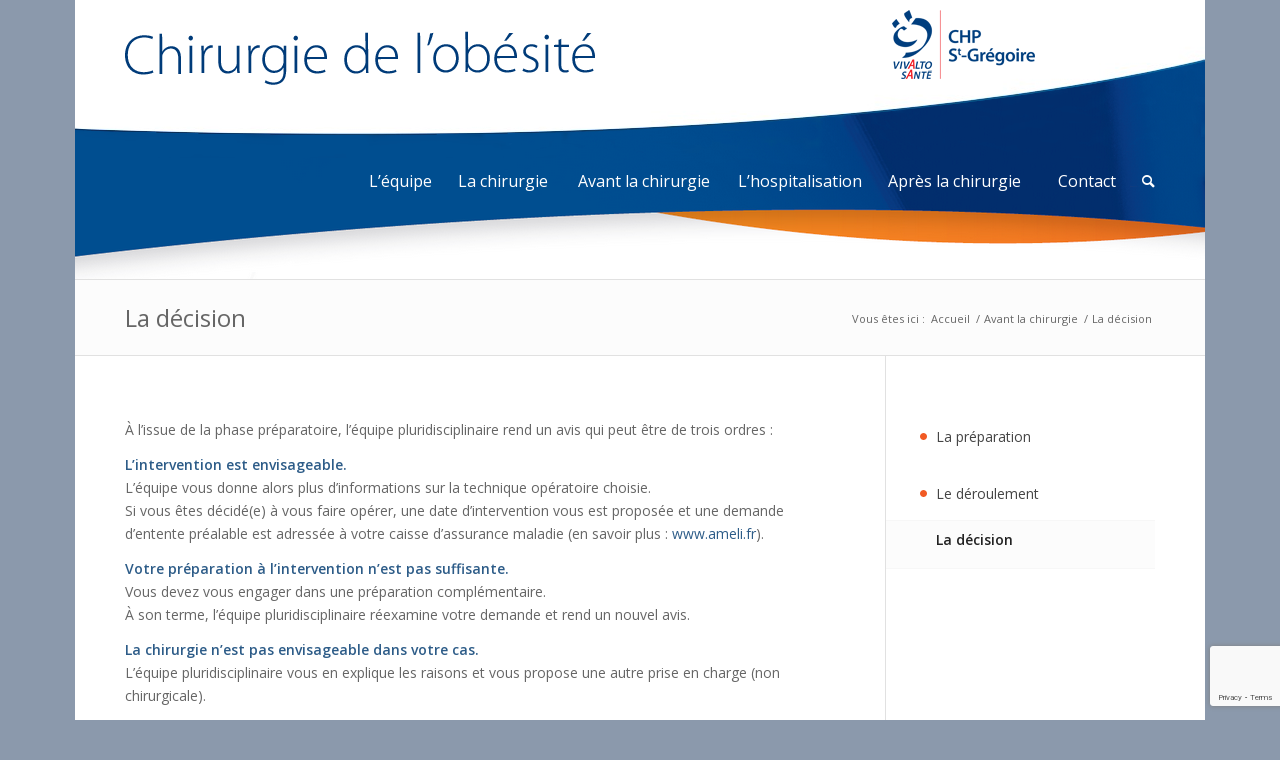

--- FILE ---
content_type: text/html; charset=UTF-8
request_url: http://www.chirurgie-obesite-ouest.com/avant-la-chirurgie/la-decision/
body_size: 8831
content:
<!DOCTYPE html>
<html lang="fr-FR" class=" html_boxed responsive nonfixed_header social_header ">
<head>
<meta charset="UTF-8" />
<title>Chirurgie de l&#039;obésité |   La décision</title>
<!-- page title, displayed in your browser bar -->

<meta name="robots" content="index, follow" />
<link rel="icon" href="http://www.chirurgie-obesite-ouest.com/wp-content/uploads/2013/10/favicon1.png" type="image/png">

<!-- add feeds, pingback and stuff-->
<link rel="profile" href="http://gmpg.org/xfn/11" />
<link rel="alternate" type="application/rss+xml" title="Chirurgie de l&#039;obésité RSS2 Feed" href="http://www.chirurgie-obesite-ouest.com/feed/" />
<link rel="pingback" href="http://www.chirurgie-obesite-ouest.com/xmlrpc.php" />
<link href='http://fonts.googleapis.com/css?family=Lobster&subset=latin,latin-ext' rel='stylesheet' type='text/css'>
<link href='http://fonts.googleapis.com/css?family=Andika&subset=latin,latin-ext' rel='stylesheet' type='text/css'>
<link href='http://fonts.googleapis.com/css?family=PT+Sans&subset=latin,latin-ext' rel='stylesheet' type='text/css'>
<!-- mobile setting -->
<meta name="viewport" content="width=device-width, initial-scale=1, maximum-scale=1">

<meta name='robots' content='max-image-preview:large' />
<link rel='dns-prefetch' href='//www.google.com' />
<link rel='dns-prefetch' href='//s.w.org' />
<link rel="alternate" type="application/rss+xml" title="Chirurgie de l&#039;obésité &raquo; Flux" href="http://www.chirurgie-obesite-ouest.com/feed/" />
<link rel="alternate" type="application/rss+xml" title="Chirurgie de l&#039;obésité &raquo; Flux des commentaires" href="http://www.chirurgie-obesite-ouest.com/comments/feed/" />
<link rel="alternate" type="application/rss+xml" title="Chirurgie de l&#039;obésité &raquo; La décision Flux des commentaires" href="http://www.chirurgie-obesite-ouest.com/avant-la-chirurgie/la-decision/feed/" />
		<script type="text/javascript">
			window._wpemojiSettings = {"baseUrl":"https:\/\/s.w.org\/images\/core\/emoji\/13.1.0\/72x72\/","ext":".png","svgUrl":"https:\/\/s.w.org\/images\/core\/emoji\/13.1.0\/svg\/","svgExt":".svg","source":{"concatemoji":"http:\/\/www.chirurgie-obesite-ouest.com\/wp-includes\/js\/wp-emoji-release.min.js?ver=5.8.12"}};
			!function(e,a,t){var n,r,o,i=a.createElement("canvas"),p=i.getContext&&i.getContext("2d");function s(e,t){var a=String.fromCharCode;p.clearRect(0,0,i.width,i.height),p.fillText(a.apply(this,e),0,0);e=i.toDataURL();return p.clearRect(0,0,i.width,i.height),p.fillText(a.apply(this,t),0,0),e===i.toDataURL()}function c(e){var t=a.createElement("script");t.src=e,t.defer=t.type="text/javascript",a.getElementsByTagName("head")[0].appendChild(t)}for(o=Array("flag","emoji"),t.supports={everything:!0,everythingExceptFlag:!0},r=0;r<o.length;r++)t.supports[o[r]]=function(e){if(!p||!p.fillText)return!1;switch(p.textBaseline="top",p.font="600 32px Arial",e){case"flag":return s([127987,65039,8205,9895,65039],[127987,65039,8203,9895,65039])?!1:!s([55356,56826,55356,56819],[55356,56826,8203,55356,56819])&&!s([55356,57332,56128,56423,56128,56418,56128,56421,56128,56430,56128,56423,56128,56447],[55356,57332,8203,56128,56423,8203,56128,56418,8203,56128,56421,8203,56128,56430,8203,56128,56423,8203,56128,56447]);case"emoji":return!s([10084,65039,8205,55357,56613],[10084,65039,8203,55357,56613])}return!1}(o[r]),t.supports.everything=t.supports.everything&&t.supports[o[r]],"flag"!==o[r]&&(t.supports.everythingExceptFlag=t.supports.everythingExceptFlag&&t.supports[o[r]]);t.supports.everythingExceptFlag=t.supports.everythingExceptFlag&&!t.supports.flag,t.DOMReady=!1,t.readyCallback=function(){t.DOMReady=!0},t.supports.everything||(n=function(){t.readyCallback()},a.addEventListener?(a.addEventListener("DOMContentLoaded",n,!1),e.addEventListener("load",n,!1)):(e.attachEvent("onload",n),a.attachEvent("onreadystatechange",function(){"complete"===a.readyState&&t.readyCallback()})),(n=t.source||{}).concatemoji?c(n.concatemoji):n.wpemoji&&n.twemoji&&(c(n.twemoji),c(n.wpemoji)))}(window,document,window._wpemojiSettings);
		</script>
		<style type="text/css">
img.wp-smiley,
img.emoji {
	display: inline !important;
	border: none !important;
	box-shadow: none !important;
	height: 1em !important;
	width: 1em !important;
	margin: 0 .07em !important;
	vertical-align: -0.1em !important;
	background: none !important;
	padding: 0 !important;
}
</style>
	<link rel='stylesheet' id='avia-media-style-css'  href='http://www.chirurgie-obesite-ouest.com/wp-content/themes/enfold/config-templatebuilder/avia-template-builder/assets/css/avia-media.css?ver=5.8.12' type='text/css' media='all' />
<link rel='stylesheet' id='wp-block-library-css'  href='http://www.chirurgie-obesite-ouest.com/wp-includes/css/dist/block-library/style.min.css?ver=5.8.12' type='text/css' media='all' />
<link rel='stylesheet' id='bbp-default-css'  href='http://www.chirurgie-obesite-ouest.com/wp-content/plugins/bbpress/templates/default/css/bbpress.min.css?ver=2.6.6' type='text/css' media='all' />
<link rel='stylesheet' id='avia-bbpress-css'  href='http://www.chirurgie-obesite-ouest.com/wp-content/themes/enfold/config-bbpress/bbpress-mod.css?ver=5.8.12' type='text/css' media='all' />
<link rel='stylesheet' id='contact-form-7-css'  href='http://www.chirurgie-obesite-ouest.com/wp-content/plugins/contact-form-7/includes/css/styles.css?ver=5.4' type='text/css' media='all' />
<link rel='stylesheet' id='avia-grid-css'  href='http://www.chirurgie-obesite-ouest.com/wp-content/themes/enfold/css/grid.css?ver=1' type='text/css' media='screen' />
<link rel='stylesheet' id='avia-base-css'  href='http://www.chirurgie-obesite-ouest.com/wp-content/themes/enfold/css/base.css?ver=1' type='text/css' media='screen' />
<link rel='stylesheet' id='avia-layout-css'  href='http://www.chirurgie-obesite-ouest.com/wp-content/themes/enfold/css/layout.css?ver=1' type='text/css' media='screen' />
<link rel='stylesheet' id='avia-scs-css'  href='http://www.chirurgie-obesite-ouest.com/wp-content/themes/enfold/css/shortcodes.css?ver=1' type='text/css' media='screen' />
<link rel='stylesheet' id='avia-prettyP-css'  href='http://www.chirurgie-obesite-ouest.com/wp-content/themes/enfold/js/prettyPhoto/css/prettyPhoto.css?ver=1' type='text/css' media='screen' />
<link rel='stylesheet' id='avia-media-css'  href='http://www.chirurgie-obesite-ouest.com/wp-content/themes/enfold/js/mediaelement/skin-1/mediaelementplayer.css?ver=1' type='text/css' media='screen' />
<link rel='stylesheet' id='avia-dynamic-css'  href='http://www.chirurgie-obesite-ouest.com/wp-content/uploads/dynamic_avia/enfold.css?ver=1' type='text/css' media='screen' />
<link rel='stylesheet' id='avia-custom-css'  href='http://www.chirurgie-obesite-ouest.com/wp-content/themes/enfold/css/custom.css?ver=1' type='text/css' media='screen' />
<script type='text/javascript' src='http://www.chirurgie-obesite-ouest.com/wp-includes/js/jquery/jquery.min.js?ver=3.6.0' id='jquery-core-js'></script>
<script type='text/javascript' src='http://www.chirurgie-obesite-ouest.com/wp-includes/js/jquery/jquery-migrate.min.js?ver=3.3.2' id='jquery-migrate-js'></script>
<script type='text/javascript' src='http://www.chirurgie-obesite-ouest.com/wp-content/themes/enfold/js/avia-compat.js?ver=1' id='avia-compat-js'></script>
<link rel="https://api.w.org/" href="http://www.chirurgie-obesite-ouest.com/wp-json/" /><link rel="alternate" type="application/json" href="http://www.chirurgie-obesite-ouest.com/wp-json/wp/v2/pages/297" /><link rel="EditURI" type="application/rsd+xml" title="RSD" href="http://www.chirurgie-obesite-ouest.com/xmlrpc.php?rsd" />
<link rel="wlwmanifest" type="application/wlwmanifest+xml" href="http://www.chirurgie-obesite-ouest.com/wp-includes/wlwmanifest.xml" /> 
<meta name="generator" content="WordPress 5.8.12" />
<link rel="canonical" href="http://www.chirurgie-obesite-ouest.com/avant-la-chirurgie/la-decision/" />
<link rel='shortlink' href='http://www.chirurgie-obesite-ouest.com/?p=297' />
<link rel="alternate" type="application/json+oembed" href="http://www.chirurgie-obesite-ouest.com/wp-json/oembed/1.0/embed?url=http%3A%2F%2Fwww.chirurgie-obesite-ouest.com%2Favant-la-chirurgie%2Fla-decision%2F" />
<link rel="alternate" type="text/xml+oembed" href="http://www.chirurgie-obesite-ouest.com/wp-json/oembed/1.0/embed?url=http%3A%2F%2Fwww.chirurgie-obesite-ouest.com%2Favant-la-chirurgie%2Fla-decision%2F&#038;format=xml" />
<!--[if lt IE 9]><script src="http://www.chirurgie-obesite-ouest.com/wp-content/themes/enfold/js/html5shiv.js"></script><![endif]-->

<!--
Debugging Info for Theme support: 

Theme: Enfold
Version: 2.3.1
Installed: enfold
AviaFramework Version: 1.8.5
AviaBuilder Version: 0.4
ML:128-PU:16-PLA:8
-->


<!-- google webfont font replacement -->
<link id="google_webfont_1" rel="stylesheet" type="text/css" href="http://fonts.googleapis.com/css?family=Open+Sans:400,600" /><style type='text/css'>
	
	@font-face {
	font-family: 'entypo-fontello'; font-weight: normal; font-style: normal;
	src: url('http://www.chirurgie-obesite-ouest.com/wp-content/themes/enfold/config-templatebuilder/avia-template-builder/assets/fonts/entypo-fontello.eot?v=2');
	src: url('http://www.chirurgie-obesite-ouest.com/wp-content/themes/enfold/config-templatebuilder/avia-template-builder/assets/fonts/entypo-fontello.eot?v=2#iefix') format('embedded-opentype'), 
	     url('http://www.chirurgie-obesite-ouest.com/wp-content/themes/enfold/config-templatebuilder/avia-template-builder/assets/fonts/entypo-fontello.woff?v=2') format('woff'), 
	     url('http://www.chirurgie-obesite-ouest.com/wp-content/themes/enfold/config-templatebuilder/avia-template-builder/assets/fonts/entypo-fontello.ttf?v=2') format('truetype'), 
	     url('http://www.chirurgie-obesite-ouest.com/wp-content/themes/enfold/config-templatebuilder/avia-template-builder/assets/fonts/entypo-fontello.svg?v=2#entypo-fontello') format('svg');
	}
	
	#top .avia-font-entypo-fontello, body .avia-font-entypo-fontello, html body [data-av_iconfont='entypo-fontello']:before{ font-family: 'entypo-fontello'; }
				</style>



</head>




<body id="top" class="page-template-default page page-id-297 page-child parent-pageid-15 boxed open_sans " itemscope="itemscope" itemtype="http://schema.org/WebPage" >

	<div id='wrap_all'>

		
        <header id='header' class=' header_color light_bg_color mobile_drop_down'  role="banner" itemscope="itemscope" itemtype="http://schema.org/WPHeader" >

            
            


            <div  id='header_main' class='container_wrap container_wrap_logo'>

                    
                    <div class='container'>

                        <strong class='logo'><a href='http://www.chirurgie-obesite-ouest.com/'><img src='http://www.chirurgie-obesite-ouest.com/wp-content/uploads/2013/10/logo4.png' alt='Chirurgie de l&#039;obésité' /></a></strong><nav class='main_menu ' data-selectname='Select a page'  role="navigation" itemscope="itemscope" itemtype="http://schema.org/SiteNavigationElement" ><div class="avia-menu"><ul id="avia-menu" class="menu"><li id="menu-item-498" class="menu-item menu-item-type-post_type menu-item-object-page menu-item-has-children"><a href="http://www.chirurgie-obesite-ouest.com/lequipe/votre-medecin-nutritionniste/">L&rsquo;équipe</a>


<ul class="sub-menu">
	<li id="menu-item-496" class="menu-item menu-item-type-post_type menu-item-object-page"><a href="http://www.chirurgie-obesite-ouest.com/lequipe/votre-medecin-nutritionniste/">Votre médecin spécialisé en nutrition</a></li>
	<li id="menu-item-495" class="menu-item menu-item-type-post_type menu-item-object-page"><a href="http://www.chirurgie-obesite-ouest.com/lequipe/votre-chirurgien/">Votre chirurgien</a></li>
	<li id="menu-item-493" class="menu-item menu-item-type-post_type menu-item-object-page"><a href="http://www.chirurgie-obesite-ouest.com/lequipe/lequipe-des-dieteticiennes/">L&rsquo;équipe des diététiciennes</a></li>
	<li id="menu-item-492" class="menu-item menu-item-type-post_type menu-item-object-page"><a href="http://www.chirurgie-obesite-ouest.com/lequipe/lassistance-sociale/">L&rsquo;assistance sociale</a></li>
	<li id="menu-item-491" class="menu-item menu-item-type-post_type menu-item-object-page"><a href="http://www.chirurgie-obesite-ouest.com/lequipe/lequipe-des-kinesitherapeutes/">L&rsquo;équipe des kinésithérapeutes</a></li>
	<li id="menu-item-490" class="menu-item menu-item-type-post_type menu-item-object-page"><a href="http://www.chirurgie-obesite-ouest.com/lequipe/le-psychologue/">Le psychologue</a></li>
</ul>
</li>
<li id="menu-item-415" class="menu-item menu-item-type-post_type menu-item-object-page menu-item-has-children" style="width:120px;"><a href="http://www.chirurgie-obesite-ouest.com/la-chirurgie/lobesite-une-maladie-chronique/">La chirurgie</a>


<ul class="sub-menu">
	<li id="menu-item-43" class="menu-item menu-item-type-post_type menu-item-object-page"><a href="http://www.chirurgie-obesite-ouest.com/la-chirurgie/lobesite-une-maladie-chronique/">L&rsquo;obésité, une maladie chronique</a></li>
	<li id="menu-item-42" class="menu-item menu-item-type-post_type menu-item-object-page"><a href="http://www.chirurgie-obesite-ouest.com/la-chirurgie/information-sur-la-chirurgie-de-lobesite/">Information sur la chirurgie de l&rsquo;obésité</a></li>
	<li id="menu-item-41" class="menu-item menu-item-type-post_type menu-item-object-page"><a href="http://www.chirurgie-obesite-ouest.com/la-chirurgie/by-pass/">By pass</a></li>
	<li id="menu-item-40" class="menu-item menu-item-type-post_type menu-item-object-page"><a href="http://www.chirurgie-obesite-ouest.com/la-chirurgie/anneau-gastrique-ajustable/">Anneau gastrique ajustable</a></li>
	<li id="menu-item-39" class="menu-item menu-item-type-post_type menu-item-object-page"><a href="http://www.chirurgie-obesite-ouest.com/la-chirurgie/sleeve-gastrectomie/">Sleeve gastrectomie</a></li>
	<li id="menu-item-38" class="menu-item menu-item-type-post_type menu-item-object-page"><a href="http://www.chirurgie-obesite-ouest.com/la-chirurgie/switch-duodenopancreatique/">Switch duodénopancréatique</a></li>
</ul>
</li>
<li id="menu-item-414" class="menu-item menu-item-type-post_type menu-item-object-page current-menu-ancestor current-menu-parent current_page_parent current_page_ancestor menu-item-has-children" style="width:160px;"><a href="http://www.chirurgie-obesite-ouest.com/avant-la-chirurgie/la-preparation/">Avant la chirurgie</a>


<ul class="sub-menu">
	<li id="menu-item-167" class="menu-item menu-item-type-post_type menu-item-object-page"><a href="http://www.chirurgie-obesite-ouest.com/avant-la-chirurgie/la-preparation/">La préparation</a></li>
	<li id="menu-item-166" class="menu-item menu-item-type-post_type menu-item-object-page"><a href="http://www.chirurgie-obesite-ouest.com/avant-la-chirurgie/le-deroulement/">Le déroulement</a></li>
	<li id="menu-item-299" class="menu-item menu-item-type-post_type menu-item-object-page current-menu-item page_item page-item-297 current_page_item"><a href="http://www.chirurgie-obesite-ouest.com/avant-la-chirurgie/la-decision/">La décision</a></li>
</ul>
</li>
<li id="menu-item-416" class="menu-item menu-item-type-post_type menu-item-object-page menu-item-has-children"><a href="http://www.chirurgie-obesite-ouest.com/lhospitalisation/pour-votre-hospitalisation/">L&rsquo;hospitalisation</a>


<ul class="sub-menu">
	<li id="menu-item-184" class="menu-item menu-item-type-post_type menu-item-object-page"><a href="http://www.chirurgie-obesite-ouest.com/lhospitalisation/pour-votre-hospitalisation/">Pour votre hospitalisation</a></li>
	<li id="menu-item-189" class="menu-item menu-item-type-post_type menu-item-object-page"><a href="http://www.chirurgie-obesite-ouest.com/lhospitalisation/lintervention-et-lhospitalisation/">L’intervention et l’hospitalisation</a></li>
	<li id="menu-item-185" class="menu-item menu-item-type-post_type menu-item-object-page"><a href="http://www.chirurgie-obesite-ouest.com/lhospitalisation/accueil-et-admission/">Accueil et admission</a></li>
	<li id="menu-item-190" class="menu-item menu-item-type-post_type menu-item-object-page"><a href="http://www.chirurgie-obesite-ouest.com/lhospitalisation/realimentation/">Réalimentation</a></li>
	<li id="menu-item-612" class="menu-item menu-item-type-post_type menu-item-object-page"><a href="http://www.chirurgie-obesite-ouest.com/lhospitalisation/conseils-alimentaires-suite-a-une-chirurgie-de-lobesite/">Conseils alimentaire suite à une chirurgie de l’obésité</a></li>
</ul>
</li>
<li id="menu-item-417" class="menu-item menu-item-type-post_type menu-item-object-page menu-item-has-children" style="width:170px;"><a href="http://www.chirurgie-obesite-ouest.com/apres-la-chirurgie/le-suivi/">Après la chirurgie</a>


<ul class="sub-menu">
	<li id="menu-item-215" class="menu-item menu-item-type-post_type menu-item-object-page"><a href="http://www.chirurgie-obesite-ouest.com/apres-la-chirurgie/le-suivi/">Le suivi</a></li>
	<li id="menu-item-219" class="menu-item menu-item-type-post_type menu-item-object-page"><a href="http://www.chirurgie-obesite-ouest.com/apres-la-chirurgie/les-questions-que-vous-vous-poserez/">Les questions que vous vous poserez</a></li>
</ul>
</li>
<li id="menu-item-225" class="menu-item menu-item-type-post_type menu-item-object-page"><a href="http://www.chirurgie-obesite-ouest.com/contact/">Contact</a></li>
<li id="menu-item-search" class="noMobile menu-item menu-item-search-dropdown"><a href="?s=" data-avia-search-tooltip="

&lt;form action=&quot;http://www.chirurgie-obesite-ouest.com/&quot; id=&quot;searchform&quot; method=&quot;get&quot; class=&quot;&quot;&gt;
	&lt;div&gt;
		&lt;input type=&quot;submit&quot; value=&quot;&quot; id=&quot;searchsubmit&quot; class=&quot;button avia-font-entypo-fontello&quot; /&gt;
		&lt;input type=&quot;text&quot; id=&quot;s&quot; name=&quot;s&quot; value=&quot;&quot; placeholder='Rechercher' /&gt;
			&lt;/div&gt;
&lt;/form&gt;" aria-hidden='true' data-av_icon='' data-av_iconfont='entypo-fontello'></a></li></ul></div></nav>                    <!-- end container-->
                    </div>



            <!-- end container_wrap-->
            </div>

            <div class='header_bg'></div>

        <!-- end header -->
        </header>

		<div id='main'>

<div class='stretch_full container_wrap alternate_color light_bg_color title_container'><div class='container'><h1 class='main-title entry-title'><a href='http://www.chirurgie-obesite-ouest.com/avant-la-chirurgie/la-decision/' rel='bookmark' title='Permanent Link: La décision'  itemprop="headline" >La décision</a></h1><div class="breadcrumb breadcrumbs avia-breadcrumbs"><div class="breadcrumb-trail" xmlns:v="http://rdf.data-vocabulary.org/#"><span class="trail-before"><span class="breadcrumb-title">Vous êtes ici :</span></span> <span typeof="v:Breadcrumb"><a rel="v:url" property="v:title" href="http://www.chirurgie-obesite-ouest.com" title="Chirurgie de l&#039;obésité"  class="trail-begin">Accueil</a></span> <span class="sep">/</span> <span typeof="v:Breadcrumb"><a rel="v:url" property="v:title" href="http://www.chirurgie-obesite-ouest.com/avant-la-chirurgie/" title="Avant la chirurgie">Avant la chirurgie</a></span> <span class="sep">/</span> <span typeof="v:Breadcrumb"><span class="trail-end">La décision</span></span></div></div></div></div>
		<div class='container_wrap container_wrap_first main_color sidebar_right'>

			<div class='container'>

				<main class='template-page content  nine alpha units'  role="main" itemprop="mainContentOfPage" >

                    
		<article class='post-entry post-entry-type-page post-entry-297'  itemscope="itemscope" itemtype="http://schema.org/CreativeWork" >

			<div class="entry-content-wrapper clearfix">
                <header class="entry-content-header"></header><div class="entry-content"  itemprop="text" ><p style="text-align: justify;">À l’issue de la phase préparatoire, l’équipe pluridisciplinaire rend un avis qui peut être de trois ordres :</p>
<p><strong>L’intervention est envisageable.</strong><br />
L’équipe vous donne alors plus d’informations sur la technique opératoire choisie.<br />
Si vous êtes décidé(e) à vous faire opérer, une date d’intervention vous est proposée et une demande d’entente préalable est adressée à votre caisse d’assurance maladie (en savoir plus : <a href="http://www.ameli.fr">www.ameli.fr</a>).</p>
<p><strong>Votre préparation à l’intervention n’est pas suffisante.</strong><br />
Vous devez vous engager dans une préparation complémentaire.<br />
À son terme, l’équipe pluridisciplinaire réexamine votre demande et rend un nouvel avis.</p>
<p><strong>La chirurgie n’est pas envisageable dans votre cas.</strong><br />
L’équipe pluridisciplinaire vous en explique les raisons et vous propose une autre prise en charge (non chirurgicale).</p>
<div style="text-align: justify; background: #004E90; color: #fff; padding: 25px; font-size: 14px; margin-top: 30px;">Régime pré opératoire<br />
Afin de faciliter l&rsquo;intervention en diminuant le volume du foie, un régime hyperprotéïné et hypocalorique est à suivre 15 jours avant le jour de l&rsquo;opération. Ce régime vous sera donné et expliqué par un membre de l&rsquo;équipe.<br />
Toute reprise de poids non expliquée pourra conduire à un report de l&rsquo;intervention.</div>
</div><footer class="entry-footer"></footer>			</div>

		</article><!--end post-entry-->



				<!--end content-->
				</main>

				<aside class='sidebar sidebar_right three alpha units'  role="complementary" itemscope="itemscope" itemtype="http://schema.org/WPSideBar" ><div class='inner_sidebar extralight-border'><nav class='widget widget_nav_menu widget_nav_hide_child'><ul class='nested_nav'><li class="page_item page-item-153"><a href="http://www.chirurgie-obesite-ouest.com/avant-la-chirurgie/la-preparation/">La préparation</a></li>
<li class="page_item page-item-155"><a href="http://www.chirurgie-obesite-ouest.com/avant-la-chirurgie/le-deroulement/">Le déroulement</a></li>
<li class="page_item page-item-297 current_page_item"><a href="http://www.chirurgie-obesite-ouest.com/avant-la-chirurgie/la-decision/" aria-current="page">La décision</a></li>
</ul></nav><section class="avia_widget_section"><div id="text-2" class="widget clearfix widget_text">			<div class="textwidget"></div>
		<span class="seperator extralight-border"></span></div></section></div></aside>
			</div><!--end container-->

		</div><!-- close default .container_wrap element -->



		


			<!-- end main -->
			</div>

			
				<footer class='container_wrap socket_color' id='socket'  role="contentinfo" itemscope="itemscope" itemtype="http://schema.org/WPFooter" >
                    <div class='container'>

                        <center><span class='copyright'>© CHP St Grégoire - Chirugie de l'obésité - <a href="http://agence-gosselin.com">Création Gosselin Design & Digital</a> - <a href="http://www.chirurgie-obesite-ouest.com/mentions-legales/">Mentions légales</a>.</span></center>

                        <nav class='sub_menu_socket'  role="navigation" itemscope="itemscope" itemtype="http://schema.org/SiteNavigationElement" ></nav>
                    </div>

	            <!-- ####### END SOCKET CONTAINER ####### -->
				</footer>


			<!-- end wrap_all --></div>


 <script type='text/javascript'>
 /* <![CDATA[ */  
var avia_framework_globals = avia_framework_globals || {};
    avia_framework_globals.frameworkUrl = 'http://www.chirurgie-obesite-ouest.com/wp-content/themes/enfold/framework/';
    avia_framework_globals.installedAt = 'http://www.chirurgie-obesite-ouest.com/wp-content/themes/enfold/';
    avia_framework_globals.ajaxurl = 'http://www.chirurgie-obesite-ouest.com/wp-admin/admin-ajax.php';
/* ]]> */ 
</script>
 
 <script type='text/javascript' src='http://www.chirurgie-obesite-ouest.com/wp-includes/js/dist/vendor/regenerator-runtime.min.js?ver=0.13.7' id='regenerator-runtime-js'></script>
<script type='text/javascript' src='http://www.chirurgie-obesite-ouest.com/wp-includes/js/dist/vendor/wp-polyfill.min.js?ver=3.15.0' id='wp-polyfill-js'></script>
<script type='text/javascript' src='http://www.chirurgie-obesite-ouest.com/wp-includes/js/dist/hooks.min.js?ver=a7edae857aab69d69fa10d5aef23a5de' id='wp-hooks-js'></script>
<script type='text/javascript' src='http://www.chirurgie-obesite-ouest.com/wp-includes/js/dist/i18n.min.js?ver=5f1269854226b4dd90450db411a12b79' id='wp-i18n-js'></script>
<script type='text/javascript' id='wp-i18n-js-after'>
wp.i18n.setLocaleData( { 'text direction\u0004ltr': [ 'ltr' ] } );
</script>
<script type='text/javascript' src='http://www.chirurgie-obesite-ouest.com/wp-includes/js/dist/vendor/lodash.min.js?ver=4.17.19' id='lodash-js'></script>
<script type='text/javascript' id='lodash-js-after'>
window.lodash = _.noConflict();
</script>
<script type='text/javascript' src='http://www.chirurgie-obesite-ouest.com/wp-includes/js/dist/url.min.js?ver=9e623834b7667b522230408f099fc05f' id='wp-url-js'></script>
<script type='text/javascript' id='wp-api-fetch-js-translations'>
( function( domain, translations ) {
	var localeData = translations.locale_data[ domain ] || translations.locale_data.messages;
	localeData[""].domain = domain;
	wp.i18n.setLocaleData( localeData, domain );
} )( "default", {"translation-revision-date":"2022-10-31 12:56:43+0000","generator":"GlotPress\/4.0.1","domain":"messages","locale_data":{"messages":{"":{"domain":"messages","plural-forms":"nplurals=2; plural=n > 1;","lang":"fr"},"You are probably offline.":["Vous \u00eates probablement hors ligne."],"Media upload failed. If this is a photo or a large image, please scale it down and try again.":["Le t\u00e9l\u00e9versement du m\u00e9dia a \u00e9chou\u00e9. S\u2019il s\u2019agit d\u2019une photo ou d\u2019une grande image, veuillez la redimensionner puis r\u00e9essayer."],"An unknown error occurred.":["Une erreur inconnue est survenue."],"The response is not a valid JSON response.":["La r\u00e9ponse n\u2019est pas une r\u00e9ponse JSON valide."]}},"comment":{"reference":"wp-includes\/js\/dist\/api-fetch.js"}} );
</script>
<script type='text/javascript' src='http://www.chirurgie-obesite-ouest.com/wp-includes/js/dist/api-fetch.min.js?ver=134e23b5f88ba06a093f9f92520a98df' id='wp-api-fetch-js'></script>
<script type='text/javascript' id='wp-api-fetch-js-after'>
wp.apiFetch.use( wp.apiFetch.createRootURLMiddleware( "http://www.chirurgie-obesite-ouest.com/wp-json/" ) );
wp.apiFetch.nonceMiddleware = wp.apiFetch.createNonceMiddleware( "7ef54ce9ae" );
wp.apiFetch.use( wp.apiFetch.nonceMiddleware );
wp.apiFetch.use( wp.apiFetch.mediaUploadMiddleware );
wp.apiFetch.nonceEndpoint = "http://www.chirurgie-obesite-ouest.com/wp-admin/admin-ajax.php?action=rest-nonce";
</script>
<script type='text/javascript' id='contact-form-7-js-extra'>
/* <![CDATA[ */
var wpcf7 = [];
/* ]]> */
</script>
<script type='text/javascript' src='http://www.chirurgie-obesite-ouest.com/wp-content/plugins/contact-form-7/includes/js/index.js?ver=5.4' id='contact-form-7-js'></script>
<script type='text/javascript' src='http://www.chirurgie-obesite-ouest.com/wp-content/themes/enfold/js/avia.js?ver=1' id='avia-default-js'></script>
<script type='text/javascript' src='http://www.chirurgie-obesite-ouest.com/wp-content/themes/enfold/js/shortcodes.js?ver=1' id='avia-shortcodes-js'></script>
<script type='text/javascript' src='http://www.chirurgie-obesite-ouest.com/wp-content/themes/enfold/js/prettyPhoto/js/jquery.prettyPhoto.js?ver=3.1.5' id='avia-prettyPhoto-js'></script>
<script type='text/javascript' id='mediaelement-core-js-before'>
var mejsL10n = {"language":"fr","strings":{"mejs.download-file":"T\u00e9l\u00e9charger le fichier","mejs.install-flash":"Vous utilisez un navigateur qui n\u2019a pas le lecteur Flash activ\u00e9 ou install\u00e9. Veuillez activer votre extension Flash ou t\u00e9l\u00e9charger la derni\u00e8re version \u00e0 partir de cette adresse\u00a0: https:\/\/get.adobe.com\/flashplayer\/","mejs.fullscreen":"Plein \u00e9cran","mejs.play":"Lecture","mejs.pause":"Pause","mejs.time-slider":"Curseur de temps","mejs.time-help-text":"Utilisez les fl\u00e8ches droite\/gauche pour avancer d\u2019une seconde, haut\/bas pour avancer de dix secondes.","mejs.live-broadcast":"\u00c9mission en direct","mejs.volume-help-text":"Utilisez les fl\u00e8ches haut\/bas pour augmenter ou diminuer le volume.","mejs.unmute":"R\u00e9activer le son","mejs.mute":"Muet","mejs.volume-slider":"Curseur de volume","mejs.video-player":"Lecteur vid\u00e9o","mejs.audio-player":"Lecteur audio","mejs.captions-subtitles":"L\u00e9gendes\/Sous-titres","mejs.captions-chapters":"Chapitres","mejs.none":"Aucun","mejs.afrikaans":"Afrikaans","mejs.albanian":"Albanais","mejs.arabic":"Arabe","mejs.belarusian":"Bi\u00e9lorusse","mejs.bulgarian":"Bulgare","mejs.catalan":"Catalan","mejs.chinese":"Chinois","mejs.chinese-simplified":"Chinois (simplifi\u00e9)","mejs.chinese-traditional":"Chinois (traditionnel)","mejs.croatian":"Croate","mejs.czech":"Tch\u00e8que","mejs.danish":"Danois","mejs.dutch":"N\u00e9erlandais","mejs.english":"Anglais","mejs.estonian":"Estonien","mejs.filipino":"Filipino","mejs.finnish":"Finnois","mejs.french":"Fran\u00e7ais","mejs.galician":"Galicien","mejs.german":"Allemand","mejs.greek":"Grec","mejs.haitian-creole":"Cr\u00e9ole ha\u00eftien","mejs.hebrew":"H\u00e9breu","mejs.hindi":"Hindi","mejs.hungarian":"Hongrois","mejs.icelandic":"Islandais","mejs.indonesian":"Indon\u00e9sien","mejs.irish":"Irlandais","mejs.italian":"Italien","mejs.japanese":"Japonais","mejs.korean":"Cor\u00e9en","mejs.latvian":"Letton","mejs.lithuanian":"Lituanien","mejs.macedonian":"Mac\u00e9donien","mejs.malay":"Malais","mejs.maltese":"Maltais","mejs.norwegian":"Norv\u00e9gien","mejs.persian":"Perse","mejs.polish":"Polonais","mejs.portuguese":"Portugais","mejs.romanian":"Roumain","mejs.russian":"Russe","mejs.serbian":"Serbe","mejs.slovak":"Slovaque","mejs.slovenian":"Slov\u00e9nien","mejs.spanish":"Espagnol","mejs.swahili":"Swahili","mejs.swedish":"Su\u00e9dois","mejs.tagalog":"Tagalog","mejs.thai":"Thai","mejs.turkish":"Turc","mejs.ukrainian":"Ukrainien","mejs.vietnamese":"Vietnamien","mejs.welsh":"Ga\u00e9lique","mejs.yiddish":"Yiddish"}};
</script>
<script type='text/javascript' src='http://www.chirurgie-obesite-ouest.com/wp-includes/js/mediaelement/mediaelement-and-player.min.js?ver=4.2.16' id='mediaelement-core-js'></script>
<script type='text/javascript' src='http://www.chirurgie-obesite-ouest.com/wp-includes/js/mediaelement/mediaelement-migrate.min.js?ver=5.8.12' id='mediaelement-migrate-js'></script>
<script type='text/javascript' id='mediaelement-js-extra'>
/* <![CDATA[ */
var _wpmejsSettings = {"pluginPath":"\/wp-includes\/js\/mediaelement\/","classPrefix":"mejs-","stretching":"responsive"};
/* ]]> */
</script>
<script type='text/javascript' src='http://www.chirurgie-obesite-ouest.com/wp-includes/js/mediaelement/wp-mediaelement.min.js?ver=5.8.12' id='wp-mediaelement-js'></script>
<script type='text/javascript' src='https://www.google.com/recaptcha/api.js?render=6LfEETssAAAAANTkE4VFTaTMnG2Qs93NL9lFlKko&#038;ver=3.0' id='google-recaptcha-js'></script>
<script type='text/javascript' id='wpcf7-recaptcha-js-extra'>
/* <![CDATA[ */
var wpcf7_recaptcha = {"sitekey":"6LfEETssAAAAANTkE4VFTaTMnG2Qs93NL9lFlKko","actions":{"homepage":"homepage","contactform":"contactform"}};
/* ]]> */
</script>
<script type='text/javascript' src='http://www.chirurgie-obesite-ouest.com/wp-content/plugins/contact-form-7/modules/recaptcha/index.js?ver=5.4' id='wpcf7-recaptcha-js'></script>
<script type='text/javascript' src='http://www.chirurgie-obesite-ouest.com/wp-includes/js/wp-embed.min.js?ver=5.8.12' id='wp-embed-js'></script>
<a href='#top' id='scroll-top-link' aria-hidden='true' data-av_icon='' data-av_iconfont='entypo-fontello'></a>
<div id="fb-root"></div>
	<script type="text/javascript">
        function CalculPrix() 
        {
            var a = document.getElementById('a').value.replace(',','.');          
            var b = document.getElementById('b').value.replace(',','.');

			

			if (b != 0) {

				var c = a / ((b/ 100) * (b/ 100)  );
				document.getElementById('c').value = parseInt(c) ;

				if (c >= 35)
				{
					document.getElementById('imc').style.display = "block";
					document.getElementById('no_imc').style.display = "none";


				} else {
					document.getElementById('imc').style.display = "none";
					document.getElementById('no_imc').style.display = "block";

					
				}


			   /* if ( (document.getElementsByName("group2")[1].checked)  || (document.getElementsByName("group3")[1].checked) || (document.getElementsByName("group8")[0].checked) || (document.getElementsByName("group9")[0].checked) || (document.getElementsByName("group10")[0].checked) ) { 
					
					document.getElementById('contre_indic').style.display = "block";		
					}
					else {
						document.getElementById('contre_indic').style.display = "none";

						if ((c >= 35) && (c <40))
						{
							if  ((document.getElementsByName("group4")[0].checked) || (document.getElementsByName("group5_1")[0].checked) || (document.getElementsByName("group5_2")[0].checked) || (document.getElementsByName("group5_3")[0].checked) || (document.getElementsByName("group5_4")[0].checked) || (document.getElementsByName("group6")[0].checked) || (document.getElementsByName("group7")[0].checked)) {
								document.getElementById('ch_ok').style.display = "block";		
							}
							else {
								document.getElementById('ch_ok').style.display = "none";
							}

						} else document.getElementById('ch_ok').style.display = "none";
					}



				if (document.getElementById('contre_indic').style.display == "block")
				{
					document.getElementById('ch_ok').style.display = "none";
				}*/

			}

        }
	 </script>
</body>
</html>


--- FILE ---
content_type: text/html; charset=utf-8
request_url: https://www.google.com/recaptcha/api2/anchor?ar=1&k=6LfEETssAAAAANTkE4VFTaTMnG2Qs93NL9lFlKko&co=aHR0cDovL3d3dy5jaGlydXJnaWUtb2Jlc2l0ZS1vdWVzdC5jb206ODA.&hl=en&v=N67nZn4AqZkNcbeMu4prBgzg&size=invisible&anchor-ms=20000&execute-ms=30000&cb=a5ypve5q4zo2
body_size: 48663
content:
<!DOCTYPE HTML><html dir="ltr" lang="en"><head><meta http-equiv="Content-Type" content="text/html; charset=UTF-8">
<meta http-equiv="X-UA-Compatible" content="IE=edge">
<title>reCAPTCHA</title>
<style type="text/css">
/* cyrillic-ext */
@font-face {
  font-family: 'Roboto';
  font-style: normal;
  font-weight: 400;
  font-stretch: 100%;
  src: url(//fonts.gstatic.com/s/roboto/v48/KFO7CnqEu92Fr1ME7kSn66aGLdTylUAMa3GUBHMdazTgWw.woff2) format('woff2');
  unicode-range: U+0460-052F, U+1C80-1C8A, U+20B4, U+2DE0-2DFF, U+A640-A69F, U+FE2E-FE2F;
}
/* cyrillic */
@font-face {
  font-family: 'Roboto';
  font-style: normal;
  font-weight: 400;
  font-stretch: 100%;
  src: url(//fonts.gstatic.com/s/roboto/v48/KFO7CnqEu92Fr1ME7kSn66aGLdTylUAMa3iUBHMdazTgWw.woff2) format('woff2');
  unicode-range: U+0301, U+0400-045F, U+0490-0491, U+04B0-04B1, U+2116;
}
/* greek-ext */
@font-face {
  font-family: 'Roboto';
  font-style: normal;
  font-weight: 400;
  font-stretch: 100%;
  src: url(//fonts.gstatic.com/s/roboto/v48/KFO7CnqEu92Fr1ME7kSn66aGLdTylUAMa3CUBHMdazTgWw.woff2) format('woff2');
  unicode-range: U+1F00-1FFF;
}
/* greek */
@font-face {
  font-family: 'Roboto';
  font-style: normal;
  font-weight: 400;
  font-stretch: 100%;
  src: url(//fonts.gstatic.com/s/roboto/v48/KFO7CnqEu92Fr1ME7kSn66aGLdTylUAMa3-UBHMdazTgWw.woff2) format('woff2');
  unicode-range: U+0370-0377, U+037A-037F, U+0384-038A, U+038C, U+038E-03A1, U+03A3-03FF;
}
/* math */
@font-face {
  font-family: 'Roboto';
  font-style: normal;
  font-weight: 400;
  font-stretch: 100%;
  src: url(//fonts.gstatic.com/s/roboto/v48/KFO7CnqEu92Fr1ME7kSn66aGLdTylUAMawCUBHMdazTgWw.woff2) format('woff2');
  unicode-range: U+0302-0303, U+0305, U+0307-0308, U+0310, U+0312, U+0315, U+031A, U+0326-0327, U+032C, U+032F-0330, U+0332-0333, U+0338, U+033A, U+0346, U+034D, U+0391-03A1, U+03A3-03A9, U+03B1-03C9, U+03D1, U+03D5-03D6, U+03F0-03F1, U+03F4-03F5, U+2016-2017, U+2034-2038, U+203C, U+2040, U+2043, U+2047, U+2050, U+2057, U+205F, U+2070-2071, U+2074-208E, U+2090-209C, U+20D0-20DC, U+20E1, U+20E5-20EF, U+2100-2112, U+2114-2115, U+2117-2121, U+2123-214F, U+2190, U+2192, U+2194-21AE, U+21B0-21E5, U+21F1-21F2, U+21F4-2211, U+2213-2214, U+2216-22FF, U+2308-230B, U+2310, U+2319, U+231C-2321, U+2336-237A, U+237C, U+2395, U+239B-23B7, U+23D0, U+23DC-23E1, U+2474-2475, U+25AF, U+25B3, U+25B7, U+25BD, U+25C1, U+25CA, U+25CC, U+25FB, U+266D-266F, U+27C0-27FF, U+2900-2AFF, U+2B0E-2B11, U+2B30-2B4C, U+2BFE, U+3030, U+FF5B, U+FF5D, U+1D400-1D7FF, U+1EE00-1EEFF;
}
/* symbols */
@font-face {
  font-family: 'Roboto';
  font-style: normal;
  font-weight: 400;
  font-stretch: 100%;
  src: url(//fonts.gstatic.com/s/roboto/v48/KFO7CnqEu92Fr1ME7kSn66aGLdTylUAMaxKUBHMdazTgWw.woff2) format('woff2');
  unicode-range: U+0001-000C, U+000E-001F, U+007F-009F, U+20DD-20E0, U+20E2-20E4, U+2150-218F, U+2190, U+2192, U+2194-2199, U+21AF, U+21E6-21F0, U+21F3, U+2218-2219, U+2299, U+22C4-22C6, U+2300-243F, U+2440-244A, U+2460-24FF, U+25A0-27BF, U+2800-28FF, U+2921-2922, U+2981, U+29BF, U+29EB, U+2B00-2BFF, U+4DC0-4DFF, U+FFF9-FFFB, U+10140-1018E, U+10190-1019C, U+101A0, U+101D0-101FD, U+102E0-102FB, U+10E60-10E7E, U+1D2C0-1D2D3, U+1D2E0-1D37F, U+1F000-1F0FF, U+1F100-1F1AD, U+1F1E6-1F1FF, U+1F30D-1F30F, U+1F315, U+1F31C, U+1F31E, U+1F320-1F32C, U+1F336, U+1F378, U+1F37D, U+1F382, U+1F393-1F39F, U+1F3A7-1F3A8, U+1F3AC-1F3AF, U+1F3C2, U+1F3C4-1F3C6, U+1F3CA-1F3CE, U+1F3D4-1F3E0, U+1F3ED, U+1F3F1-1F3F3, U+1F3F5-1F3F7, U+1F408, U+1F415, U+1F41F, U+1F426, U+1F43F, U+1F441-1F442, U+1F444, U+1F446-1F449, U+1F44C-1F44E, U+1F453, U+1F46A, U+1F47D, U+1F4A3, U+1F4B0, U+1F4B3, U+1F4B9, U+1F4BB, U+1F4BF, U+1F4C8-1F4CB, U+1F4D6, U+1F4DA, U+1F4DF, U+1F4E3-1F4E6, U+1F4EA-1F4ED, U+1F4F7, U+1F4F9-1F4FB, U+1F4FD-1F4FE, U+1F503, U+1F507-1F50B, U+1F50D, U+1F512-1F513, U+1F53E-1F54A, U+1F54F-1F5FA, U+1F610, U+1F650-1F67F, U+1F687, U+1F68D, U+1F691, U+1F694, U+1F698, U+1F6AD, U+1F6B2, U+1F6B9-1F6BA, U+1F6BC, U+1F6C6-1F6CF, U+1F6D3-1F6D7, U+1F6E0-1F6EA, U+1F6F0-1F6F3, U+1F6F7-1F6FC, U+1F700-1F7FF, U+1F800-1F80B, U+1F810-1F847, U+1F850-1F859, U+1F860-1F887, U+1F890-1F8AD, U+1F8B0-1F8BB, U+1F8C0-1F8C1, U+1F900-1F90B, U+1F93B, U+1F946, U+1F984, U+1F996, U+1F9E9, U+1FA00-1FA6F, U+1FA70-1FA7C, U+1FA80-1FA89, U+1FA8F-1FAC6, U+1FACE-1FADC, U+1FADF-1FAE9, U+1FAF0-1FAF8, U+1FB00-1FBFF;
}
/* vietnamese */
@font-face {
  font-family: 'Roboto';
  font-style: normal;
  font-weight: 400;
  font-stretch: 100%;
  src: url(//fonts.gstatic.com/s/roboto/v48/KFO7CnqEu92Fr1ME7kSn66aGLdTylUAMa3OUBHMdazTgWw.woff2) format('woff2');
  unicode-range: U+0102-0103, U+0110-0111, U+0128-0129, U+0168-0169, U+01A0-01A1, U+01AF-01B0, U+0300-0301, U+0303-0304, U+0308-0309, U+0323, U+0329, U+1EA0-1EF9, U+20AB;
}
/* latin-ext */
@font-face {
  font-family: 'Roboto';
  font-style: normal;
  font-weight: 400;
  font-stretch: 100%;
  src: url(//fonts.gstatic.com/s/roboto/v48/KFO7CnqEu92Fr1ME7kSn66aGLdTylUAMa3KUBHMdazTgWw.woff2) format('woff2');
  unicode-range: U+0100-02BA, U+02BD-02C5, U+02C7-02CC, U+02CE-02D7, U+02DD-02FF, U+0304, U+0308, U+0329, U+1D00-1DBF, U+1E00-1E9F, U+1EF2-1EFF, U+2020, U+20A0-20AB, U+20AD-20C0, U+2113, U+2C60-2C7F, U+A720-A7FF;
}
/* latin */
@font-face {
  font-family: 'Roboto';
  font-style: normal;
  font-weight: 400;
  font-stretch: 100%;
  src: url(//fonts.gstatic.com/s/roboto/v48/KFO7CnqEu92Fr1ME7kSn66aGLdTylUAMa3yUBHMdazQ.woff2) format('woff2');
  unicode-range: U+0000-00FF, U+0131, U+0152-0153, U+02BB-02BC, U+02C6, U+02DA, U+02DC, U+0304, U+0308, U+0329, U+2000-206F, U+20AC, U+2122, U+2191, U+2193, U+2212, U+2215, U+FEFF, U+FFFD;
}
/* cyrillic-ext */
@font-face {
  font-family: 'Roboto';
  font-style: normal;
  font-weight: 500;
  font-stretch: 100%;
  src: url(//fonts.gstatic.com/s/roboto/v48/KFO7CnqEu92Fr1ME7kSn66aGLdTylUAMa3GUBHMdazTgWw.woff2) format('woff2');
  unicode-range: U+0460-052F, U+1C80-1C8A, U+20B4, U+2DE0-2DFF, U+A640-A69F, U+FE2E-FE2F;
}
/* cyrillic */
@font-face {
  font-family: 'Roboto';
  font-style: normal;
  font-weight: 500;
  font-stretch: 100%;
  src: url(//fonts.gstatic.com/s/roboto/v48/KFO7CnqEu92Fr1ME7kSn66aGLdTylUAMa3iUBHMdazTgWw.woff2) format('woff2');
  unicode-range: U+0301, U+0400-045F, U+0490-0491, U+04B0-04B1, U+2116;
}
/* greek-ext */
@font-face {
  font-family: 'Roboto';
  font-style: normal;
  font-weight: 500;
  font-stretch: 100%;
  src: url(//fonts.gstatic.com/s/roboto/v48/KFO7CnqEu92Fr1ME7kSn66aGLdTylUAMa3CUBHMdazTgWw.woff2) format('woff2');
  unicode-range: U+1F00-1FFF;
}
/* greek */
@font-face {
  font-family: 'Roboto';
  font-style: normal;
  font-weight: 500;
  font-stretch: 100%;
  src: url(//fonts.gstatic.com/s/roboto/v48/KFO7CnqEu92Fr1ME7kSn66aGLdTylUAMa3-UBHMdazTgWw.woff2) format('woff2');
  unicode-range: U+0370-0377, U+037A-037F, U+0384-038A, U+038C, U+038E-03A1, U+03A3-03FF;
}
/* math */
@font-face {
  font-family: 'Roboto';
  font-style: normal;
  font-weight: 500;
  font-stretch: 100%;
  src: url(//fonts.gstatic.com/s/roboto/v48/KFO7CnqEu92Fr1ME7kSn66aGLdTylUAMawCUBHMdazTgWw.woff2) format('woff2');
  unicode-range: U+0302-0303, U+0305, U+0307-0308, U+0310, U+0312, U+0315, U+031A, U+0326-0327, U+032C, U+032F-0330, U+0332-0333, U+0338, U+033A, U+0346, U+034D, U+0391-03A1, U+03A3-03A9, U+03B1-03C9, U+03D1, U+03D5-03D6, U+03F0-03F1, U+03F4-03F5, U+2016-2017, U+2034-2038, U+203C, U+2040, U+2043, U+2047, U+2050, U+2057, U+205F, U+2070-2071, U+2074-208E, U+2090-209C, U+20D0-20DC, U+20E1, U+20E5-20EF, U+2100-2112, U+2114-2115, U+2117-2121, U+2123-214F, U+2190, U+2192, U+2194-21AE, U+21B0-21E5, U+21F1-21F2, U+21F4-2211, U+2213-2214, U+2216-22FF, U+2308-230B, U+2310, U+2319, U+231C-2321, U+2336-237A, U+237C, U+2395, U+239B-23B7, U+23D0, U+23DC-23E1, U+2474-2475, U+25AF, U+25B3, U+25B7, U+25BD, U+25C1, U+25CA, U+25CC, U+25FB, U+266D-266F, U+27C0-27FF, U+2900-2AFF, U+2B0E-2B11, U+2B30-2B4C, U+2BFE, U+3030, U+FF5B, U+FF5D, U+1D400-1D7FF, U+1EE00-1EEFF;
}
/* symbols */
@font-face {
  font-family: 'Roboto';
  font-style: normal;
  font-weight: 500;
  font-stretch: 100%;
  src: url(//fonts.gstatic.com/s/roboto/v48/KFO7CnqEu92Fr1ME7kSn66aGLdTylUAMaxKUBHMdazTgWw.woff2) format('woff2');
  unicode-range: U+0001-000C, U+000E-001F, U+007F-009F, U+20DD-20E0, U+20E2-20E4, U+2150-218F, U+2190, U+2192, U+2194-2199, U+21AF, U+21E6-21F0, U+21F3, U+2218-2219, U+2299, U+22C4-22C6, U+2300-243F, U+2440-244A, U+2460-24FF, U+25A0-27BF, U+2800-28FF, U+2921-2922, U+2981, U+29BF, U+29EB, U+2B00-2BFF, U+4DC0-4DFF, U+FFF9-FFFB, U+10140-1018E, U+10190-1019C, U+101A0, U+101D0-101FD, U+102E0-102FB, U+10E60-10E7E, U+1D2C0-1D2D3, U+1D2E0-1D37F, U+1F000-1F0FF, U+1F100-1F1AD, U+1F1E6-1F1FF, U+1F30D-1F30F, U+1F315, U+1F31C, U+1F31E, U+1F320-1F32C, U+1F336, U+1F378, U+1F37D, U+1F382, U+1F393-1F39F, U+1F3A7-1F3A8, U+1F3AC-1F3AF, U+1F3C2, U+1F3C4-1F3C6, U+1F3CA-1F3CE, U+1F3D4-1F3E0, U+1F3ED, U+1F3F1-1F3F3, U+1F3F5-1F3F7, U+1F408, U+1F415, U+1F41F, U+1F426, U+1F43F, U+1F441-1F442, U+1F444, U+1F446-1F449, U+1F44C-1F44E, U+1F453, U+1F46A, U+1F47D, U+1F4A3, U+1F4B0, U+1F4B3, U+1F4B9, U+1F4BB, U+1F4BF, U+1F4C8-1F4CB, U+1F4D6, U+1F4DA, U+1F4DF, U+1F4E3-1F4E6, U+1F4EA-1F4ED, U+1F4F7, U+1F4F9-1F4FB, U+1F4FD-1F4FE, U+1F503, U+1F507-1F50B, U+1F50D, U+1F512-1F513, U+1F53E-1F54A, U+1F54F-1F5FA, U+1F610, U+1F650-1F67F, U+1F687, U+1F68D, U+1F691, U+1F694, U+1F698, U+1F6AD, U+1F6B2, U+1F6B9-1F6BA, U+1F6BC, U+1F6C6-1F6CF, U+1F6D3-1F6D7, U+1F6E0-1F6EA, U+1F6F0-1F6F3, U+1F6F7-1F6FC, U+1F700-1F7FF, U+1F800-1F80B, U+1F810-1F847, U+1F850-1F859, U+1F860-1F887, U+1F890-1F8AD, U+1F8B0-1F8BB, U+1F8C0-1F8C1, U+1F900-1F90B, U+1F93B, U+1F946, U+1F984, U+1F996, U+1F9E9, U+1FA00-1FA6F, U+1FA70-1FA7C, U+1FA80-1FA89, U+1FA8F-1FAC6, U+1FACE-1FADC, U+1FADF-1FAE9, U+1FAF0-1FAF8, U+1FB00-1FBFF;
}
/* vietnamese */
@font-face {
  font-family: 'Roboto';
  font-style: normal;
  font-weight: 500;
  font-stretch: 100%;
  src: url(//fonts.gstatic.com/s/roboto/v48/KFO7CnqEu92Fr1ME7kSn66aGLdTylUAMa3OUBHMdazTgWw.woff2) format('woff2');
  unicode-range: U+0102-0103, U+0110-0111, U+0128-0129, U+0168-0169, U+01A0-01A1, U+01AF-01B0, U+0300-0301, U+0303-0304, U+0308-0309, U+0323, U+0329, U+1EA0-1EF9, U+20AB;
}
/* latin-ext */
@font-face {
  font-family: 'Roboto';
  font-style: normal;
  font-weight: 500;
  font-stretch: 100%;
  src: url(//fonts.gstatic.com/s/roboto/v48/KFO7CnqEu92Fr1ME7kSn66aGLdTylUAMa3KUBHMdazTgWw.woff2) format('woff2');
  unicode-range: U+0100-02BA, U+02BD-02C5, U+02C7-02CC, U+02CE-02D7, U+02DD-02FF, U+0304, U+0308, U+0329, U+1D00-1DBF, U+1E00-1E9F, U+1EF2-1EFF, U+2020, U+20A0-20AB, U+20AD-20C0, U+2113, U+2C60-2C7F, U+A720-A7FF;
}
/* latin */
@font-face {
  font-family: 'Roboto';
  font-style: normal;
  font-weight: 500;
  font-stretch: 100%;
  src: url(//fonts.gstatic.com/s/roboto/v48/KFO7CnqEu92Fr1ME7kSn66aGLdTylUAMa3yUBHMdazQ.woff2) format('woff2');
  unicode-range: U+0000-00FF, U+0131, U+0152-0153, U+02BB-02BC, U+02C6, U+02DA, U+02DC, U+0304, U+0308, U+0329, U+2000-206F, U+20AC, U+2122, U+2191, U+2193, U+2212, U+2215, U+FEFF, U+FFFD;
}
/* cyrillic-ext */
@font-face {
  font-family: 'Roboto';
  font-style: normal;
  font-weight: 900;
  font-stretch: 100%;
  src: url(//fonts.gstatic.com/s/roboto/v48/KFO7CnqEu92Fr1ME7kSn66aGLdTylUAMa3GUBHMdazTgWw.woff2) format('woff2');
  unicode-range: U+0460-052F, U+1C80-1C8A, U+20B4, U+2DE0-2DFF, U+A640-A69F, U+FE2E-FE2F;
}
/* cyrillic */
@font-face {
  font-family: 'Roboto';
  font-style: normal;
  font-weight: 900;
  font-stretch: 100%;
  src: url(//fonts.gstatic.com/s/roboto/v48/KFO7CnqEu92Fr1ME7kSn66aGLdTylUAMa3iUBHMdazTgWw.woff2) format('woff2');
  unicode-range: U+0301, U+0400-045F, U+0490-0491, U+04B0-04B1, U+2116;
}
/* greek-ext */
@font-face {
  font-family: 'Roboto';
  font-style: normal;
  font-weight: 900;
  font-stretch: 100%;
  src: url(//fonts.gstatic.com/s/roboto/v48/KFO7CnqEu92Fr1ME7kSn66aGLdTylUAMa3CUBHMdazTgWw.woff2) format('woff2');
  unicode-range: U+1F00-1FFF;
}
/* greek */
@font-face {
  font-family: 'Roboto';
  font-style: normal;
  font-weight: 900;
  font-stretch: 100%;
  src: url(//fonts.gstatic.com/s/roboto/v48/KFO7CnqEu92Fr1ME7kSn66aGLdTylUAMa3-UBHMdazTgWw.woff2) format('woff2');
  unicode-range: U+0370-0377, U+037A-037F, U+0384-038A, U+038C, U+038E-03A1, U+03A3-03FF;
}
/* math */
@font-face {
  font-family: 'Roboto';
  font-style: normal;
  font-weight: 900;
  font-stretch: 100%;
  src: url(//fonts.gstatic.com/s/roboto/v48/KFO7CnqEu92Fr1ME7kSn66aGLdTylUAMawCUBHMdazTgWw.woff2) format('woff2');
  unicode-range: U+0302-0303, U+0305, U+0307-0308, U+0310, U+0312, U+0315, U+031A, U+0326-0327, U+032C, U+032F-0330, U+0332-0333, U+0338, U+033A, U+0346, U+034D, U+0391-03A1, U+03A3-03A9, U+03B1-03C9, U+03D1, U+03D5-03D6, U+03F0-03F1, U+03F4-03F5, U+2016-2017, U+2034-2038, U+203C, U+2040, U+2043, U+2047, U+2050, U+2057, U+205F, U+2070-2071, U+2074-208E, U+2090-209C, U+20D0-20DC, U+20E1, U+20E5-20EF, U+2100-2112, U+2114-2115, U+2117-2121, U+2123-214F, U+2190, U+2192, U+2194-21AE, U+21B0-21E5, U+21F1-21F2, U+21F4-2211, U+2213-2214, U+2216-22FF, U+2308-230B, U+2310, U+2319, U+231C-2321, U+2336-237A, U+237C, U+2395, U+239B-23B7, U+23D0, U+23DC-23E1, U+2474-2475, U+25AF, U+25B3, U+25B7, U+25BD, U+25C1, U+25CA, U+25CC, U+25FB, U+266D-266F, U+27C0-27FF, U+2900-2AFF, U+2B0E-2B11, U+2B30-2B4C, U+2BFE, U+3030, U+FF5B, U+FF5D, U+1D400-1D7FF, U+1EE00-1EEFF;
}
/* symbols */
@font-face {
  font-family: 'Roboto';
  font-style: normal;
  font-weight: 900;
  font-stretch: 100%;
  src: url(//fonts.gstatic.com/s/roboto/v48/KFO7CnqEu92Fr1ME7kSn66aGLdTylUAMaxKUBHMdazTgWw.woff2) format('woff2');
  unicode-range: U+0001-000C, U+000E-001F, U+007F-009F, U+20DD-20E0, U+20E2-20E4, U+2150-218F, U+2190, U+2192, U+2194-2199, U+21AF, U+21E6-21F0, U+21F3, U+2218-2219, U+2299, U+22C4-22C6, U+2300-243F, U+2440-244A, U+2460-24FF, U+25A0-27BF, U+2800-28FF, U+2921-2922, U+2981, U+29BF, U+29EB, U+2B00-2BFF, U+4DC0-4DFF, U+FFF9-FFFB, U+10140-1018E, U+10190-1019C, U+101A0, U+101D0-101FD, U+102E0-102FB, U+10E60-10E7E, U+1D2C0-1D2D3, U+1D2E0-1D37F, U+1F000-1F0FF, U+1F100-1F1AD, U+1F1E6-1F1FF, U+1F30D-1F30F, U+1F315, U+1F31C, U+1F31E, U+1F320-1F32C, U+1F336, U+1F378, U+1F37D, U+1F382, U+1F393-1F39F, U+1F3A7-1F3A8, U+1F3AC-1F3AF, U+1F3C2, U+1F3C4-1F3C6, U+1F3CA-1F3CE, U+1F3D4-1F3E0, U+1F3ED, U+1F3F1-1F3F3, U+1F3F5-1F3F7, U+1F408, U+1F415, U+1F41F, U+1F426, U+1F43F, U+1F441-1F442, U+1F444, U+1F446-1F449, U+1F44C-1F44E, U+1F453, U+1F46A, U+1F47D, U+1F4A3, U+1F4B0, U+1F4B3, U+1F4B9, U+1F4BB, U+1F4BF, U+1F4C8-1F4CB, U+1F4D6, U+1F4DA, U+1F4DF, U+1F4E3-1F4E6, U+1F4EA-1F4ED, U+1F4F7, U+1F4F9-1F4FB, U+1F4FD-1F4FE, U+1F503, U+1F507-1F50B, U+1F50D, U+1F512-1F513, U+1F53E-1F54A, U+1F54F-1F5FA, U+1F610, U+1F650-1F67F, U+1F687, U+1F68D, U+1F691, U+1F694, U+1F698, U+1F6AD, U+1F6B2, U+1F6B9-1F6BA, U+1F6BC, U+1F6C6-1F6CF, U+1F6D3-1F6D7, U+1F6E0-1F6EA, U+1F6F0-1F6F3, U+1F6F7-1F6FC, U+1F700-1F7FF, U+1F800-1F80B, U+1F810-1F847, U+1F850-1F859, U+1F860-1F887, U+1F890-1F8AD, U+1F8B0-1F8BB, U+1F8C0-1F8C1, U+1F900-1F90B, U+1F93B, U+1F946, U+1F984, U+1F996, U+1F9E9, U+1FA00-1FA6F, U+1FA70-1FA7C, U+1FA80-1FA89, U+1FA8F-1FAC6, U+1FACE-1FADC, U+1FADF-1FAE9, U+1FAF0-1FAF8, U+1FB00-1FBFF;
}
/* vietnamese */
@font-face {
  font-family: 'Roboto';
  font-style: normal;
  font-weight: 900;
  font-stretch: 100%;
  src: url(//fonts.gstatic.com/s/roboto/v48/KFO7CnqEu92Fr1ME7kSn66aGLdTylUAMa3OUBHMdazTgWw.woff2) format('woff2');
  unicode-range: U+0102-0103, U+0110-0111, U+0128-0129, U+0168-0169, U+01A0-01A1, U+01AF-01B0, U+0300-0301, U+0303-0304, U+0308-0309, U+0323, U+0329, U+1EA0-1EF9, U+20AB;
}
/* latin-ext */
@font-face {
  font-family: 'Roboto';
  font-style: normal;
  font-weight: 900;
  font-stretch: 100%;
  src: url(//fonts.gstatic.com/s/roboto/v48/KFO7CnqEu92Fr1ME7kSn66aGLdTylUAMa3KUBHMdazTgWw.woff2) format('woff2');
  unicode-range: U+0100-02BA, U+02BD-02C5, U+02C7-02CC, U+02CE-02D7, U+02DD-02FF, U+0304, U+0308, U+0329, U+1D00-1DBF, U+1E00-1E9F, U+1EF2-1EFF, U+2020, U+20A0-20AB, U+20AD-20C0, U+2113, U+2C60-2C7F, U+A720-A7FF;
}
/* latin */
@font-face {
  font-family: 'Roboto';
  font-style: normal;
  font-weight: 900;
  font-stretch: 100%;
  src: url(//fonts.gstatic.com/s/roboto/v48/KFO7CnqEu92Fr1ME7kSn66aGLdTylUAMa3yUBHMdazQ.woff2) format('woff2');
  unicode-range: U+0000-00FF, U+0131, U+0152-0153, U+02BB-02BC, U+02C6, U+02DA, U+02DC, U+0304, U+0308, U+0329, U+2000-206F, U+20AC, U+2122, U+2191, U+2193, U+2212, U+2215, U+FEFF, U+FFFD;
}

</style>
<link rel="stylesheet" type="text/css" href="https://www.gstatic.com/recaptcha/releases/N67nZn4AqZkNcbeMu4prBgzg/styles__ltr.css">
<script nonce="NlW3mF7iw_NICsTILftjdQ" type="text/javascript">window['__recaptcha_api'] = 'https://www.google.com/recaptcha/api2/';</script>
<script type="text/javascript" src="https://www.gstatic.com/recaptcha/releases/N67nZn4AqZkNcbeMu4prBgzg/recaptcha__en.js" nonce="NlW3mF7iw_NICsTILftjdQ">
      
    </script></head>
<body><div id="rc-anchor-alert" class="rc-anchor-alert"></div>
<input type="hidden" id="recaptcha-token" value="[base64]">
<script type="text/javascript" nonce="NlW3mF7iw_NICsTILftjdQ">
      recaptcha.anchor.Main.init("[\x22ainput\x22,[\x22bgdata\x22,\x22\x22,\[base64]/[base64]/MjU1Ong/[base64]/[base64]/[base64]/[base64]/[base64]/[base64]/[base64]/[base64]/[base64]/[base64]/[base64]/[base64]/[base64]/[base64]/[base64]\\u003d\x22,\[base64]\\u003d\x22,\x22DSPCpkMPwpbCj8KHc8KCIG7CgMKGwp48w5bDmzRLwox4IgbCiUnCgDZowrsBwrxCw5ZHYEDCl8Kgw6M3TgxsdkQAblRRdsOEQzgSw5Njw4/CucO9wpVYAGNiw4kHLARfwovDq8OOJ1TCgV9QCsKyRVpoccOhw77DmcOswq0TFMKMTlwjFsK5UsOfwogeQMKbRzTCicKdwrTDvMOwJ8O5RBTDm8Kmw5vCsSXDscK/[base64]/[base64]/DoMOHwrwSQCjDhhwNIcOwSsOXw4UTwrrCpMObK8ORw7jDgWbDsSzCiFbCtHPDvsKSBEXDqQpnBFDChsOnwp3Dh8Klwq/CvsONwprDkBRHeCxEwovDrxlOY2oSGFspUsOvwpbClRExwrXDnz1mwppHRMKiHsOrwqXCnMODRgnDncKtEVIgwofDicOHeDMFw49Fc8Oqwp3Dj8Opwqc7w51Rw5/Cl8KcMMO0K1oiLcOkwpwJwrDCucKXTMOXwrfDhlbDtsK7dsKiUcK0w71xw4XDhQtqw5LDnsOGw73DklHCk8OddsK6DEVUMwMFZxNow5toc8KuGsO2w4DCqsO7w7PDqx3DrsKuAlbCoELCtsO7wp50GzMKwr10w5Row43CscOcw7rDu8KZWcOIE3Uqw4gQwrZZwp4Nw7/DicOhbRzClMK3fmnCtCbDswrDl8OPwqLCsMOya8KyR8OVw4UpP8OqC8KAw4MTRGbDo0DDj8Ojw53DuHICN8KQw5YGQ1k5XzMSw7HCq1jCr3IwPlbDg0LCj8KOw7HDhcOGw77CsXhlwqbDikHDocOuw6TDvnVgw7VYIsOsw7LCl0khwo/DtMKKw5ZzwofDrkXDtk3DuFTCsMOfwo/DlyTDlMKEWsOQWCvDkMO0XcK5J1tIZsKHb8OVw5rDncK3a8KMwqDDn8K7UcO4w51lw4LDt8K4w7NoLHDCkMO2w4Z0WMOMTGbDqcO3NDzCsAMSd8OqFmnDpw4YNMOqCcOoUsK9QWMeTwwWw5/Dg0IMwqw5MsOpw7PCrMK2w55ow4lKwrjCkcOCIsOuw6xMZCnDicOJDMOgwogcw7QSw6DDvcOqw54+wrzDi8Kbw49Lw4/Di8Kfwp7CusKNw6VtNGLDmsOKJMOQwpLDuXB3wobDnFBRw544woM4KsKewrU1w5pLw5vDiz1Cwo7CtsOxSUHCuAsSARQiw4t7ZsKIZgw0w61kwr7DrcOLEcKweMO6T0fDlcKfZjHDvsKqLVEiMsOCw7zDjAjDqEMYF8KBXHfDi8KpJ3sJfMO9w63DlMOjHExKwq/DnTzDscK4wrbCo8Onw6tlw7nCji4Sw4JlwphCw6gVTwXCvMKwwrY2wppXOVIWw7cWGsKYw5fDpRduD8OTe8K6HsKDw4vCiMOaBsK6CcKDw6jCuQvDsnrClm/ChMKMwpXCn8KNInfDm3VbWMOawoXCjltrIBt1P2dyRcORwqJoAzMvP0hHw7EWw5Uuw6huMMKaw5UDOMO+wrk7wrHDq8OSI10XFSfCoAJpw53Ci8K0bWtSw7lAGMO0w7zClUXDnxACw6IiIcOTM8KODgLDhBPDmcOgwprDhcKwVCcMYiF2w7wSw707w4fDpMOHD2/[base64]/DlsO4wpp4Fn/[base64]/Crk9SfMOtJU7DphdvA8OORsOAwrxoEsOHfMOySsOHw6sOfiU4URHCj2HCjzPCnF1lIUzDj8KUwpvDhcO6LxPClx7CncOyw6PDghLDscOtw5NhRwnCsEdKHXjCkcKmX0hVw7bChcKOXGtuZ8KSYkTDt8KzbzvDn8K2w7RWDGl1AcOkBcK/KhBnN1DDtm7CvA80w73DosKkwoFjBCHCq1h4FMK/w7nCnRnCiUPCqcKxW8KtwrIyPsKnFWN9w5pNOMOLESVswpLDhUo7IzpAw73CvX8gw5pmw5M4SgEuVMO+wqY/w4NyDsKPw5Qfa8KYDsOkazTCtcO8Oihcw5jCq8ObUjkBCwrDv8OOw55FCyMwwo4QwrPDm8KidcO6w4Aqw4jDil/DpMKnwoDDl8OGW8ObWMOEw4zDncKrEsK6bsO0wqXDgibDrkrCrVddIifDvcOswo7DmCnCiMO7wqdww4vDjmAuw5TDhgkXOsKVY3/Dj2jDug/DtGXCscKKw7cAQ8KLQcOIKsKlecOrwp/Cl8ORw7xjw5J3w65CTyfDpG3Dn8KvQcOYw4Zaw7LDmA3Di8O4WDIxFMOaaMK0D2LDs8OYajspDMOXwqZ8A03DjndIwpQnb8KsEHQtw43Ds2HDlMK/[base64]/IzJKX8OxwrnDr0Eew7wuesKrFsO7wpTCn0HCpwbCocOJasOFT2bCucKVwr/CjkgVw4hxwrIYecKKw4djcRvCvxUHEGIRV8OewrjDti9EfQcawozCncOTW8OEwpnCvnTDm0vCgsOywqA4Zh5fw5QGGsO6McOBw5vDiVgpZ8KtwpVLZcO+wq/[base64]/CrMOGNcOaK8ORw4g4wrrCrsOkY8OIRcONWsKbNBDCuw1sw57DmcKvwrzDqDTChMOZw6U1UWrDtnVZw5lTXl7CiSjDr8ODcH1YCMKPJ8Oaw4zDvUxdw4rCgBTDpxrDi8Ogw5lxLHfCiMOpXz51wrsxwpQdw7PDn8KjbABGwpbCpsK8w6w6Yn/DgMORw6rCm0pDw4XDjsO0EUNwXcOLUsOpwoPDsi/DhsOOwrHCgsOBBMOcesK5SsOowpzCq0fDik5DwrPCjhxPPx1gwqUrLWoPwpLCoHDDsMK8NcOZTMOoU8KTw7bDjsKoWsKswqDCmsOcPsO2w6PDnsKdOxvDgTHDhnLDiQwmLAsDwoPDnC3CosORw6/Cv8O3wot+NcKMwq1hEC8Cwqx2w5tgwpfDqUE2wqbClRQDPcOWwpbCisK3a0nChsOaHsOfJcKBOAYuWm3CqMKTSMKDwp0Aw43Cvys1wo4zw7jCtsKYQENJbTAZwqTDljnCuifCng/DhMO8N8Kqw67Cvw7DuMODQEnDv0dAw64RGsK5w6zDmsKaL8OQwrrCjsKBLUPCmU/[base64]/Dp8OrJ8OnQcOrfVdyXjjCtTMCwqzCvGrDvCJPcRspw7c/CcKuw78Mdi7CsMO0fcKTZsOFCcKtSk9HYyPDjUrDvMO2YcKkf8OXw5rCvBLDjsK4QSlKAGPCqcKYVxMnE3MZGcKWw7bDkx/ClwbDhxZtwrQjwrrDohjChCxjIcO2w7TDtkLDv8KHKxbCnCZ2wpfDgcOBwrg9wrotUMOAwonDjMOCEmBKTQXCkC03wqMRwodDFMKuw4rDtcO4wqUEw7QEXTU+cEfCk8OrDh/DmcOlXMKSSmrCnsKRw5XDucOtNMOVwodebhMIwrfDmcKfVE/CrsKnw6rCncKqw4VJPcKhO2YnAB9vIsObKcKcT8OiBWXCqwnCu8Oqw7NjGizDjcOIwo/DmWJeTcKdwo9hw65Vw580wpXCsyIkbTXDjkrDh8Oab8OjwocmwrDCvMOqw4/[base64]/wofCjgrDjABAwoLCkcOSw7IpwpxEw4HCgsOTUgDDog9xL1bDsBPCsQvCqR0VIVjCmMKzLjRewqnCiRLDtMOwWMK3TUwoTcOjTcOJw47CulTDlsK7PMKhwqDCvsOLw7YbeGbCksKBw4d9w7/[base64]/wqVewoxww7LDt8Kgw7s2dcOTw4oqQhzDucKcw6kfwoMONcOswoJaMcKHwrnChkXDrijCt8Odwqt7eHsIw4F4UcKWQlMnw4I8PsKxwrDCiUJ5H8KrGMK8PMO6ScOEGn/CjX/[base64]/YiHDrMKiT8OmGMORw6/[base64]/WVV5XBJUEMOmwpBYw4ROAMKXw7LCrDEGDytVw5/CmR1SfHXDuXMewpPCk0Q3ScOlNMK7wp/DrmRzwqkKw7PCt8KswoTCgzkcwo9Tw6duwpvDuEZfw5QeJ3oWwqspN8OJw7/[base64]/Crl0XwoRGwoETFcOAwpfDlGFZw6J1Fjg5w64sNcK0LBnDiFkbwqo9wqHCtVxnbQgEwpQGPsOtE3h8McKkQMK/GjFXw6/[base64]/[base64]/CpC5zBHzDnsOnLxwjwoc5wqRJYSDDizLDi8KSw6wIw6vDhgYTw6czw4ZtE3vCncKqw4EIw4M0woFXwpVhw7Z9wrk8TwQTwq3CjC/DkcK7wrjDjkkIHcKJw4jDp8KAMRA0ADHDjMKzYzXDs8OXS8OtwqDCgSFiI8KRw6c+DMOEw6VaacKvKsKbGUtLwrTCi8OawrXClnsDwo93wpnCqx/DnMKBf1tBw4JVw4kVGm7CpMK0bErCuGgtwrBhwqsqYsO1VTQQw4vCrMKBEcKkw45jw6lkfwQnVxzDlnYvL8ODYw7DuMOHVMKeVgooLcObPsOfw4fDhQDDusOqwrZ2w49EPVx7w4bChhEeQMO7wr0FwozCp8OeIXUzw77DnhlPwpfDsTxaIF/Ct1zCuMOESEIWw4jCosOzw7cKw7/DqUbCpHrCr3LDnEU1CyTCosKGw59XIcKpBiR1wq5Iw48sw7vDrAcrQcOFw6HCm8KYwpjDisKDZ8KKDcOPJcOQT8K8RcKcw63ClsK3OMKhYWxgwprCqMKxHsOzScOnZCTDoArCncO1wpXDk8OIAS1Pw4zDt8O9wr91w7vCjcO6wobDr8KRJF/DpBXCqUvDl0/[base64]/PcKyH1zDsXTCnkMaw4UBPcOPXsOaw4nCvT/DgHE/[base64]/ClMOOwqDDv8Oaw4tZJ0JmwrTCgMKsw4dSD8KTw7/CrcKwL8K/w67CmcKQwq3ClG0XMsKawr5/w6UUHsKowpvCv8KqaS/DncOrDSDDhMKHBSjCicKQwq/ComrDmDjCrsKNwqFHw6XCu8OaN3jClR7CqnjDpMOZw7zDnVPDgmwJw60+fMKjbMOkw5vCphnDjCbCvhrDtiIsHVMLw69Ewo7Cmx0pccOpKsKHw65NZGsxwp8AXlTDrgPDm8O7w4/DocKdw7MKwqUww7Z/[base64]/CksOQw4tTdn9bw6ouYcORw5nCjVLDq8Oiw53CszHCgMOCLFnDiUnDpzfDqjMxDcK1S8OsRcKsV8OEwoVucMOrEnV8wpRhAMKOw4bDrxgzG31dXFx4w6DDpcKxw7AeLMOuBj0/Xz9GU8KdIm1cBCNhKgp3wqggTcO7w4cxwqXCqcO9wpF/eQZ1IsKow6giwqDDu8OEaMOQYMOHw7rCpMKbCX0iwp7Dp8KPK8K6SMKkwq7CvcOfw4R2QUgwdsOrXBRvYFksw6fDrcKDdkxaZXNUfsKswpJKw4s4w5kowq4+w63CtVszCsOJw5RZWsOkwrXDnSgvwoHDp1PCq8KqS0LCq8OmZTAHw7Jew5t+wo5ifcK2c8OTOF/Cs8OJPMKQQw49RcO3woZow4cfH8O4fSorwpHDjFx3NMOuNWvDm1/CvMKmw7fCiVlmYsKfQ8K4JhPDgcOTPTzDocKfUm7Cl8KQRnzClcKdJB3CjiTDmBzChDjDnWrDqjguwr/DrsOES8Kkw4oiwop+w4bCqcKMF1lcLCxAwobDicKFw50AwqPCkVnCtCwDOULCpcK9UC/[base64]/GGIZccKfW8OAO0/DtWsrw6ZzGl7DoigtTkHCjsK4HMObw6nDgHcCw4QOw70Bwr/[base64]/CjGrCgsOAUgDDnwlHcFVdFcKUYsKmSxrDvilew5ZcCCnDvMK+w5fCl8K+fUVZwoTCtVcRaC3Ci8OnwqjCscKVwp3DgMKDw53CgsOLw4BKMHTCu8OIaHAAIcK/w6tfw6TChMOnw5rDjRXDqMKiw6LDoMKYw5c/OcKmE0HCjMKxZMK2HsO6wqnDuUlpwpNTw4AaDcKAVDPDtcOKwr/[base64]/clXCocOeFVLDlsKtO3LDuBxqwr3CkXB6wpbDiS1nAj3Di8OcRC4FTwlPwpbDpmZoDgoewoxMcsO/wpMKEcKDwroewoUEY8OEwqrDmVwZwr/[base64]/[base64]/[base64]/DpMKAw7HDrcOpMRI2JXfDl8Olw7Y/dcOCU8OVw5pvUcKAw7NjwpLCpcOWw53Do8KsworCkCfDjTjCmUHDgsO5W8KMbsOsf8KpwpbDh8OsH3XCsUszwrEmwro3w5/[base64]/CjlUbw5ZfOcKWbMKsFsK7Q8OBYzvCnMKKwpgAcRbCsgg/wq/[base64]/[base64]/[base64]/KzZww7sZwpDDvMOrwobCqsOdwpc4wrTDgMKjNWbDuWHCjwhBAcOAZMOxM1lVaCDDrlk+w5kzwp3DtkwHwoQxw4lHOSvDtMKJwqfDvcOMa8OIEsOIVnHDtlDCvxbCmMOSD0DCsMOFGhM+w4bCn0TDicO2wpvDvGjDkSkFwpoDb8OAb38HwqgUbTrCrsKpw45Zw7IMIR/DkVQ7wpoqwpbCtzfDgMKqwoVjdBPDuGTCmsKjF8K7w6Vcw6cVFcOGw5fCvUrDgjLDocKLZMOtbFbCiAYOAsO3Pl8CwpjDrsKhRRPDvcKew7FrbhXDtcKUw5DDi8Knw4R/OnTCsw7CisKNDzwKO8OjHsK2w6TCrsKyIHkIwq8+wpXCocOjd8KIXMKfw6gGaR7Dr0AeccOiw5dWwr7CrcOLHcOhw7nDkSFBV2vDgsKDwqfDqT3Dh8OfSMOGMsOSSDbDs8OKwrnDkcOMw4PDrcKpNwTCtT9/wpMXasK9G8OVSgPDnSEoZD4ZwrPCkWwbVB0/bcKgH8KEw7g4woBfOsKtP2/DvETDsMK4cmHDhhJ5MsKtwqPCgDLDkMKaw6JpehzCk8OnwoTCtHAbw6XDqHDDgMO+wpbCmHzDnHLDssKMw5F/[base64]/DsVJ1woxuD8KFcE7Cin7Cu8Ovw517w5vCtcKjw6HCmcKdfDTDoMKKwqsLHMOAw4nDlCMnw4BKF0B/[base64]/CqcOgTxsPPcKbJcK4SnlOQ8OOPh3Cq8KPEywzwrsFcGllwpjCisOqw7nCscObf24cw6ALwqwVw6LDsRcvwrYgwrHCisOFZMKawo/CqGbCkcO2JhULJ8KBw7/[base64]/[base64]/DsHPClsK2wo/Cplc/[base64]/Cv0s0BCcow5nDgsOGT8Opw4nDr8OEwo/[base64]/[base64]/dQ7Dn28vOjLDuMO2w7PCo8KDaUpdw5nDrMO1wqQ6w4EBw6t4NT7DomHCgsKAw7zDqsKVw7Vpw5jCpkHCgiB1w7nCkMKTUhxRw6QBwrXClSRVS8OmdcOYUsOrYMOqwqDDuFTDrcO1wrjDnREOEcKHA8O/FjLDrFpCS8KRDcKlwrTDj2IfVyzDj8KRwrbDh8KpwpsDJx3DnxHCqnc6FVdIwodQOsOTw6XDssK4wp/[base64]/CqkpXTcOsJ8KlIMK4W2DDr8OawrZDw4HDrsOewpPDosOGwpXCm8K3wo/DhMOswoIxN1NTZmDCv8OUPiF2wp8Uwrwiw5nCtRbCvMOLDlbCgy7ChXnCvm9DaAfDmiIPdnU4woY4w6c4MXDDusOUw5LCrcK1MhYvw4hmJMKGw6I/wqFFe8Kmw5DCpygaw4AQwrXCuAIww6Bpwo/CsivDlRXDrcOIw67CgsOIB8OVwpHCimsJwrknwqZswp1XQsKBw5pWEGt8Fg/[base64]/DnDpuBsOMwql1w6HDkV/[base64]/DocO/w5QeOBvDj8K0wqvDvG3DlCfCk8KIWGHDowITEWXDrMOmwrfCusKveMOQLEFqwosLw6DCjcK1w4DDvyhAJlRMOjkXw6tIwooMw7ILe8KLwoo5woUpwofCusOCEsKeJS5bQHrDssOqw48zIMK1wqAGbMKfwpFoBcO1JsOeXcO3LcO4wo7CnS7DgsKxZGE0R8OFw4Rwwo/[base64]/CgnbDpsKxw4nCpm/CllDCoxnCtCDDlcOqwrVcOsOjEMKdBMKnw65fw6dPwrUTw58tw7IbwoASLGFfE8K0wpIWw7jCj1I1OgBYw6jDomQQw6l/[base64]/H8OiwoXDsMKTwrLCjsKtwofCnhfCvMKpZcKdJMKCXMO5wrgFScOHwqsiwqkTw4cWVDbDvcKQQcOuUw/DgcK/wqbCm0kTwqEgNUIJwrPDnjvDp8KYw4sawr9+E1nCusO1ecO2dTgwCcOjw4jCinnDo3jCs8KOUcKfw6ltw6bCpydyw5sKwqTDssOVSzN+w79rQsOgLcOvNThkw47DssOUQyNsw5rCixctw7pgKcK5wqYewo1Tw4I/JcK7w7U/w74ecSBqcMKYwrAiwprCq1smREzDkSl2wqbDr8Orw4crwrnCkQByd8OoFcKpCm51wqwRw7LCkcKxKsOowo5Nw7MGeMKNw44GQzRKFcKsFMK5w4rDg8OoM8OYalvDt3hXFAEXXHRZwoPCqcO2N8KyP8O4w77DjDXCpl/CnRxpwot0w6/[base64]/[base64]/DrSjDoMKtc8O7N3U8w6zCicONwoI3Ml0pwrLConHCl8O5ScKLwrZIAzTDvz/Cn05mwqxrMjhPw6Rvw6HDncOfP2HCsAvCs8OSOUXChgvCvsK8wrN0w5LDtcKxJz/DmGUHbRfDr8K4w6TDg8O2w4YAZcOee8OOw5x+K2srf8OKw4F+w7JKO1IWPGwJTcOww7IiXQRRCXLClsK7AMOAwq7CiR7CpMK/GzzCjUrDk1d/L8Kyw7lWw7HDvMK9wposwr1iw64qSH4/LU02Hm/Dq8KASMKZfQcYF8KnwqsFbMKuwqJMeMOTGS5Zw5ZAD8OAw5TCosObSkwkwr5WwrDChU7CpcOzw4lwA2PCo8OiwrfDtg9uJcOOw7LDlHDClsKYwpMDwpNgOgfDu8Kiw7jDhFbCoMKzbcKAHCl9woLCuh8/PywWw5QHw6DChcO3w5rDusKgwpPDhlLCt8KTwqMEw6MGw79WP8KLwrLCpU7CkFLCixVFP8KbEcKPOTIRw7sIUMOswoQwwoREZ8OFw5sAwrwFUsOkw6kmG8OYSMKtw6QcwrJnbcOSwoY5Txx1LnR+w6tleTXDp1d5worDoFrDicKHcArCu8OQwo/[base64]/DvVZaTcO0woHCgMODw60jwog1wq1pwpRrwrgqeUXDqhtcaB3ChcKIw7cBA8K3wrpVw6PCpCjCmwsGw6fClMOBw6R5w68DfcO3wqsjUn5nfcKJbj7Di0TCkcOIwpRPwpNKworDjk/CvBtZWFY8VcO4w7/[base64]/DjHB3w6fCl2Vpw4PCozDDoXJ5wofDtGnDpMO0UVnCn8OTw7RracKVG385MsKBw64nw73CncKuw6DCqTAEWcOWw73DqcKxwqRRwpQudsK1Xg/Dj2PDi8KVwrPDlcKgwoR5wpjDvTXCkC/CiMKsw7xmXEdqXnfCrnbCqC3Cr8KHwoLDs8OpIsOxccOLwrkrBMKzwqQew49hwrx7w6U5KcONwprClSTClsKBSU85I8Ofwq7DmDFPwrNjUsKqAMOIIinCuSRkFmHCjGt/w7gSXMKaLcKdwrvDsSjCl2XDmMO6W8Okwo7CoGHCr3DCqUzCvGlbB8KSwofCoCgcwpljw4LChkVwIHIoMBIHw5PDnzTCmMOSDwrCqcKfaxp8wp55wqxswphhwrPDrWIyw7zDni/CrMOgPxnCsAs7wo3CpywJOFzChRsgccOEdHjCmXEwwojDv8KMwpgBSX/CjWU5FsKMM8OvwqTDtgrCml7DtcKieMKXw4vCvcOHw5V7PS/DrsKmWMKdw69aDMOlw6UhwqjCq8KPOMK3w7kFw6h/T8ObdArCj8Oowoprw7jDvMKuw5DDncOaThDDjMKpFy3Cl2jDuEbDl8Krw5EGRMOzC34FEFRDYkwgw4bCrCwFwrHCqmXDr8OkwqAcw4/ChncRJCTDrUE9SE7DiC4Fw60ACQDCqMOTwrTCriFWw7ZGw4PDmMKbw5/CjH7CqMOAwrcBwr/[base64]/DpMK7wqZ+Yg7Dk8OiKMOhYsOWw5Mow4c9FRPDv8K0f8OMZcOjPjnCsFgcw5rDqMORP1PDtmzCogYfwqvCiSwcPcOvD8OPw7zCtmIswp/Dp3nDsUDCiX/DsEjCkW3DgcK0wpcOccKtUEHCsg7Cj8OpccODck/CoHTCik3CrAvCqsOHNzpawrZawqzDrMKpw7XDsl7CpsO+w5jCtMOzfzXCkXTDpcOhAsKXd8OkdMKDUsK0w7bDmcOxw5JhfGvCvQ/CvsObUMKiwqjCucO1A2F+AsOAw5AbdQ8Ew599OhLCrsOdE8Kpwok8f8Kpw44Rw7fDq8OJw5LDkcKOw6PCrcORbx/[base64]/CqMKSMWTCvW3CkMKew5Apwq/Do8KvA8KfIz/CrcO2Eh3DisOrwo/CusOQwqwbw7TDgcK3dMKQF8KZd33Dq8OoWMKLwpcSXApsw4TDvsOhf0YBPcKGw4UWwp3DvMOBNsKuwrYGwoFdP3hpw7V/[base64]/[base64]/DhMObZcO7w4TCpcO/[base64]/DkcOdwpHCqMOdZsKxwqfDlcK8wp7CvEdkWUrChcK7E8KWwqNkflBfw591EWLCscOOw5TDssOyMwfClR7DuzPDhMOAwqZbSBXDgsKWw7R3w5zCkGUIKsO+w7QELEDDtHxaw6zCtsOvOcKdQ8Ktw4ccEsOhw77DrsOyw7NpasONw7/DnwU4TMKswpbCr3rCnMKmRntLWcOfFcKww45VIcKIwoYrYno6wqkMwoc6w4fCtgjDqsKSbHk/w5Qaw70ewqA1wrhDNMKIT8KkR8O9wq8/w5gXwr3DtH1ewrpsw4/[base64]/Do8KyKsK5wqxVHAvCjRbCnC99wpvDmnjDvMOAwqxTCSxrGRtsJ1tRA8OVw5djUXXDi8Otw7fCjMOLw7DDvDTDucKnw43DgcOew78qTnTDn0sAw5DDt8O0N8Oiw7bDji/Cnnk3w7Yjwro3TMONwpLCrcOVay5LD2bDiwdSwrXCoMKhw7h8cljDiUokw5tzQsODwr/Cmm4+wrt+Q8OXwpEFwoYZYSJWwo4iIx9fMDPCjsOOw5E2w5PCoElqHsK8PcKbwr1SCx/[base64]/DvUtCZD7CnMOcw6gvw5ckwr4ZwrHDshEqWxZhC1lBZsONFcOae8O/wofCvcKrNMODwpJgwpNmw5RyMF/CvCMeV1rDkznCm8K2w5LCi1hYWsO1w4fClMKBS8Ovw4vCkkF6wqPCtG8Aw6dGPMKlLnLCo2dRZ8O4PcKPG8K+w68Rwrk4LcO7w4vCrcKNagfDqsK7w6DCtMKAw6RxwokvCWs5wqXCuWgmN8K4aMKWXcO2wrs4XD/[base64]/w4/DmsOtAMOAw4Iow50OPlkoe8KKZMKqw6rDosKpAsKOwr02wr3DvGzDi8OVw5jDrnAmw6M/[base64]/DiQzCuSZGw6YrwprCpsOjwo3CqFAmecOvAsKOd3JzZBfDuA/CosO8wpPDmyNLw5/[base64]/w7DDq3fDuVDCv8OZw6bChBwrUF/Dn8OcwrtOwrV9B8KfMlPCs8KNwqzDnUMCGkTDtsOmw7V7I23Cq8O+wqNfwqvDlMOYZidif8Kaw7tJwp7DtcOrOMKuw7PCkMKtw65/AXRGw4fDjCPCrsOAw7HCuMKPOcKNwonCsGApw67DsnU2wqHCv0w/wpcnwovDoW8Ww6Fkwp7DlcOeJg/CthrDngrCjhlHw4/DmEnCvSrDuxvDpMKqw6nCnwUwV8Opw4zDnVZ+w7XDngvCv3vDlsKtZcKFaVzCgsOSw7PDrWHDsj8Uwp5awovDgMK/DsKNdsORasKFwph5w613wqEDwqYWw6zDtkzDm8KFw7TDtMKvw7TDnsOvw51gDwfDgmdQw54OPcOYwplvdcO5fm1Wwrw9wqRYwp/CmkPDmAPDq3TDmlFHAC4taMOpdUnDgMOjwqRSc8OMIMOQwofCsD/Cp8KFdcOPw4A7wqAQJVEowp5DwoQzH8OLOcOKeHZ0wrPDisOYwpTCp8OkDsOww4jCisOkWsKSJ03DpSHDjRnCpWHDssOIwo7Ds8O4w7fCvjNGDg4qccK9w6jDtAxXwo9rPwjDoSLDhMOywrDCqw/DmkLCkcKqw5TDnMKdw7/DqiUoc8K6ScKeMR3DuiLDrE/DpsOfYh/CkxhhwokOw4fCiMKaV3Zww7pjw6DChGXCmUzDhA/Cu8Ojew7DtWkNOUd2w7VGw5vDh8ODIw0cw6IHcgckWg4XNTPCvcKXwrHDjA3DsRBFbhptwqnCsFjDtSLDn8KiJXzCr8KvTSrDvcKDPj5YB2lKCVJMAU7DsxF8wqpNwo0DFMOuecKzwpbDvTxTK8OWZjnCs8K4wq/ChcOowpDDvcO8w5DCsS7CqcK6EMK/wrhKwoHCo0/DkkPDg3YOw74PScKmC17DkcOyw4MPBsO4RELCjVITw5PDu8KdfsO0w5ozWMOkwqAAZ8OQw5xhDcKpLcK6eQRsw5HCvyDCtcKTNcKXwo/Dv8Oxwooywp7DqVLCjMKzw6jDnHfCpcO0woM2wpvDgCpiw4pGLELCpsKGwqnCqQMoW8OVUMKiKxlhOlHDj8KawrzDm8KzwrFlw5HDm8OMRhU4wrjDqmfCgcKEwoQQEMKhwqvDtsKuAz/DhMKJYWPChzYHwqbDuS0dwp5/wpQqwo4Dw4TDmMOuEsKzw7Z3YRM9VsO3w4xVwoROdSdmAQLDkwzChW5rwp3DoRdBLlAyw7lQw4/Dv8OELsKDw5DCu8KFHsO6KMK6wpYCw6zDnF5ZwoV/wqdYE8Osw6jCn8K4PnHCiMKTwox9H8Kkwr7CgMK9VMOEwqJmNm/Cln97w4zCnwfCjMOeBcOHMUNiw6HCnjs6wq17UMKpMUnDmcKkw707wr7CtsKZV8OOw5wZOsKHKMOww6RNwppdw6bDssOXwqcmw7PDt8KGwqnCn8KxG8Oww4o7d0lqYsKkU3XCgmbCvhTDp8Kuf0wFw6FkwrEnw6LCiiZrwrbCp8K4woUINMOEw6zDhzYqwqJ4ZF/CoF4Hw7pqOR5ydwPDpGVrFEptw6MYw65Fw5HCi8O7w5/DlE3DrBAow4rCg2oVVjHCv8O8LBpfw516XxDCnsOYwonCpk/DksKOwoRQw5HDhsOBQ8Kww4krw4PDt8OlXsKbNcKbw6HCs0DDk8OvU8KGwosNw6UdZ8Ovw7wDwr4vw4HDnwzDv2PDvR1TXMKKZMK/[base64]/[base64]/DmcKwwoIyFXfDgsKoKcOvN8KmwqTCoMOPGEnDiXsyJsK5RcOawoHCqFZzHyYGDsOgQsKgBsKew5towqjCtcKILCfDgMKKwoVOwrJLw7TClmIJw7QYOyQxw5/[base64]/[base64]/CkC5PJsKAw6chPAcTBMO3NMKEACvDgBbChB5lw53Cg2F4w73DlhxSw63DihIXVzMfN1HClsKxHRdxUMKKdQoZw5R7Ly8+cFBxGXA4w7LDqMKkwoTDs3rDpAlrwqQVw77CvRvClcKdw6A8LCUcfcOcw7/DnnJFw7rCt8KcQA/CnMOcEMKFwq8GwqfDiUgmEBAGJBrCl2w+LsKLwo9jw4orwoxOwojCgsODwoJYV1IYPcOxw44LU8OYYMONJADDuUkow57Cnx3DqsKXUUfDk8OMwqzCjgcewrrCh8K5UcOcwq/Dkk0Fbi3Cn8KUw4LCk8OuPg91fRQrR8KwwrDCs8KIwrjCgHLDlnLDhMKGw6XCo01lY8OtZsK8RA1OEcOdwoMhwoI5Z1vDhsOoZRJVMMK4wpDCkzZXw7ZxDkNgXnTDrD/CrMO6w5HCtMOyBjLCkcKhw5TDn8OpKnJ3ckHCl8OUflHDvS45woJww7JyBnHDiMOgw4FbGXZ8GcKpw4MaI8Kzw4BvDmljCzPDm0QaSMOowqt6wpfCoWPCrsOAwqdPdMKKWSl5N1gAwp/[base64]/BMOIwoMsw6/ChnzCuAh1TsK7wq3CvcK/w5XDtMOsw7jCssKRw5DCnsKSwpJIw5JlUMOPdcK2w5FHw6PCuQBWLRIuK8OjKiN2bcKVBQ/[base64]/CosKgSsOsaA19wrkdwpJGwprDmTrCqcOlMjgXwrnCmMKoChAvworDl8K5w4YSwpHCh8O2w6PDgTNKTVbCiC82wq/ClcOsNG3CvsOIQMOrQcOrwrXDmCJqwrbCmH8FElrDsMO5dmINVhFEwqoBw51tVsKldcK9fnsGABLCrMKJfAwMwoEJw4tcEcOMDE4xwpbDngdAw7zDpiJawr/CicKWaQ5FXmkfBi4awofDocOWwrlfwpfDkEjDgMKpNcKZLkrDqMKBdMKjwr3ChR7CqcO5TMKrEWbCpyPDocOTJDfDh3vDvMKOZcK8KFMKTVlKIFLCjsKQw7YYwqp7JTZkw7fDn8KHw4jDtcKVw4LCozAuY8OIYg/DtCkaw7LCm8OtEcOYwpfDj1PDvMKtwpklQ8KjwqjCssOFOHlPWMOVw7LDoWBCcB9aw5LDqsKsw6s4VzbDtcKTw7vDv8KqwonCqjQKw58iw77CmTjDssOhJlNmIXM9w5xfWcKbw5toOlzCtcKJwpvDsnYlTsKKKcOZwqc/[base64]/Dr8KzVT7CosOAw4c/QcOiBMO5R0HCjiEFwp/[base64]/CusOsw7zCrXDDvXV3Rw7DlsOpacO+w6huasKcw7DDosKUIMK2YsO3wpgxw6RswqNfwovCkWjCkUg6E8KIw5Few4MINn5VwppmwoXCs8K6w6rDoEFgQMOYw6PCt0ljwqXDvsORe8OUVj/CjX/[base64]/ComZKJVbCjzocbsO5L8KKVwbDi8Ohd8Ojw4gYwpnDsAPCnw\\u003d\\u003d\x22],null,[\x22conf\x22,null,\x226LfEETssAAAAANTkE4VFTaTMnG2Qs93NL9lFlKko\x22,0,null,null,null,1,[21,125,63,73,95,87,41,43,42,83,102,105,109,121],[7059694,424],0,null,null,null,null,0,null,0,null,700,1,null,0,\[base64]/76lBhnEnQkZnOKMAhmv8xEZ\x22,0,1,null,null,1,null,0,0,null,null,null,0],\x22http://www.chirurgie-obesite-ouest.com:80\x22,null,[3,1,1],null,null,null,1,3600,[\x22https://www.google.com/intl/en/policies/privacy/\x22,\x22https://www.google.com/intl/en/policies/terms/\x22],\x22gM32KKDFs85hkkVC/rL+F2lzg9woVa6RcVePCLxlgnQ\\u003d\x22,1,0,null,1,1769522647699,0,0,[76,15,195,110,2],null,[123,7,152],\x22RC-OQ7v-1kuTdSvhA\x22,null,null,null,null,null,\x220dAFcWeA4EnMM04RRlH4ogUdWr6H5_QeWZJzII3vdpgxYt9S2ln8zzy57BAn0X0CvdCHMVY0SSDlOIVG2jt-C91Rgn5PFjM_cpQQ\x22,1769605447731]");
    </script></body></html>

--- FILE ---
content_type: text/css
request_url: http://www.chirurgie-obesite-ouest.com/wp-content/themes/enfold/config-bbpress/bbpress-mod.css?ver=5.8.12
body_size: 27434
content:
/**
 * bbPress specific CSS
 *
 * @package bbPress
 * @subpackage Theme
 */

/* =bbPress Style
-------------------------------------------------------------- */

#bbpress-forums hr {
	margin: 0 0 24px 0;
}

#bbpress-forums {
	background: transparent;
	clear: both;
	margin-bottom: 20px;
	overflow: hidden;
	font-size: 13px;
}

#bbpress-forums div.even,
#bbpress-forums ul.even {

}

#bbpress-forums div.odd,
#bbpress-forums ul.odd {

}

#bbpress-forums div.bbp-topic-header,
#bbpress-forums div.bbp-reply-header {

}

#bbpress-forums .status-trash.even,
#bbpress-forums .status-spam.even {

}
#bbpress-forums .status-trash.odd,
#bbpress-forums .status-spam.odd {

}

#bbpress-forums .status-closed,
#bbpress-forums .status-closed a {

}

#bbpress-forums ul {
	list-style: none;
	margin: 0;
	padding: 0;
}

#bbpress-forums li {
	list-style: none;
}

#bbpress-forums ul.bbp-lead-topic,
#bbpress-forums ul.bbp-topics,
#bbpress-forums ul.bbp-forums,
#bbpress-forums ul.bbp-replies {
	font-size: 13px;
	overflow: hidden;
	border-width: 1px;
	border-style:solid;
	margin-bottom: 20px;
	clear: both;
}

#bbpress-forums li.bbp-header,
#bbpress-forums li.bbp-body,
#bbpress-forums li.bbp-footer {
	clear: both;
}

#bbpress-forums li.bbp-header,
#bbpress-forums li.bbp-footer {
	border-top-width: 1px;
	border-top-style:solid;
	font-weight: bold;
	padding: 8px;
	text-align: center;
}

#bbpress-forums li.bbp-header {

}

#bbpress-forums li.bbp-header ul {
	overflow: hidden;
}

#bbpress-forums .bbp-forums-list {
	margin: 0 0 0 5px;
	padding-left: 15px;
	border-left-width: 1px;
	border-left-style:solid;
}

#bbpress-forums .bbp-forums-list li {
	display: inline;
	font-size: 11px;
}

#bbpress-forums li.bbp-footer p {
	margin: 0;
	line-height: 1em;
}

#bbpress-forums .bbp-topic-content img,
#bbpress-forums .bbp-reply-content img {
	max-width: 100%;
}

#bbpress-forums .bbp-topic-content ul,
#bbpress-forums .bbp-reply-content ul {
	padding-left: 15px;
}

#bbpress-forums .bbp-topic-content ul li,
#bbpress-forums .bbp-reply-content ul li {
	list-style: square;
}

#bbpress-forums .bbp-forum-content p {
	margin: 5px 0 0;
	font-style: italic;
}

li.bbp-forum-info,
li.bbp-topic-title {
	float: left;
	text-align: left;
	width: 55%;
}
li.bbp-forum-topic-count,
li.bbp-topic-voice-count,
li.bbp-forum-reply-count,
li.bbp-topic-reply-count{
	float: left;
	text-align: center;
	width: 10%;
}

li.bbp-forum-freshness,
li.bbp-topic-freshness{
	text-align: center;
	float: left;
	width: 22%;
}

#bbpress-forums li.bbp-body ul.forum,
#bbpress-forums li.bbp-body ul.topic {
	border-top-width: 1px;
	border-top-style:solid;
	overflow: hidden;
	padding: 8px;
}

li.bbp-header div.bbp-topic-content span#subscription-toggle,
li.bbp-header div.bbp-topic-content span#favorite-toggle,
li.bbp-header div.bbp-reply-content span#subscription-toggle,
li.bbp-header div.bbp-reply-content span#favorite-toggle {
	float: right;
}

#bbpress-forums div.bbp-topic-author,
#bbpress-forums div.bbp-reply-author {
	float: left;
	text-align: center;
	width: 115px;
	margin-right:30px;	
}

#bbpress-forums div.bbp-topic-author img.avatar,
#bbpress-forums div.bbp-reply-author img.avatar {
	border: 0;
	max-width: 80px;
	margin: 3px auto 0 auto;
	float: none;
}

#bbpress-forums div.bbp-topic-author a.bbp-author-name,
#bbpress-forums div.bbp-reply-author a.bbp-author-name {
	margin: 0 auto; font-size: 12px; display: inline-block; line-height: 16px;
}

#bbpress-forums div.bbp-topic-author .bbp-author-role,
#bbpress-forums div.bbp-reply-author .bbp-author-role {
	font-size: 11px;
	font-style: italic; line-height: 14px;
}

#bbpress-forums div.bbp-topic-content,
#bbpress-forums div.bbp-reply-content {
	margin-left: 140px;
	padding: 12px 12px 12px 0;
	text-align: left;
}

#bbpress-forums li.bbp-header .bbp-topic-author,
#bbpress-forums li.bbp-footer .bbp-topic-author,
#bbpress-forums li.bbp-header .bbp-reply-author,
#bbpress-forums li.bbp-footer .bbp-reply-author {
	float: left;
	margin: 0;
	padding: 0;
	width: 120px;
}

#bbpress-forums li.bbp-header .bbp-topic-content,
#bbpress-forums li.bbp-footer .bbp-topic-content,
#bbpress-forums li.bbp-header .bbp-reply-content,
#bbpress-forums li.bbp-footer .bbp-reply-content {
	margin-left: 140px;
	padding: 0;
	text-align: left;
}

div.bbp-topic-header,
div.bbp-reply-header,
li.bbp-body div.hentry {
	margin-bottom: 0;
	overflow: hidden;
	padding: 1px 0;
}

div.bbp-topic-header,
div.bbp-reply-header {
	margin-left:107px;
	clear: both;
}

span.bbp-author-ip {
	font-family: 'Helvetica Neue', Arial, Helvetica, 'Nimbus Sans L', sans-serif;
	font-size: 11px;
	font-weight: bold;
}

/* =Breadcrumb and Tags
-------------------------------------------------------------- */

div.bbp-breadcrumb {
	float: left;
}

div.bbp-breadcrumb,
div.bbp-topic-tags {
	font-size: 12px;
}

#bbpress-forums div.bbp-breadcrumb p,
#bbpress-forums div.bbp-topic-tags p {
	margin-bottom: 10px
}

div.bbp-topic-tags {
margin-top: -20px;
	position: relative;
	float: right;
	top:20px;
}

/* =Admin Links
-------------------------------------------------------------- */

span.bbp-admin-links {
	float: right;
	font-size: 9px;
}
span.bbp-admin-links a {
	font-weight: normal;
	font-size: 10px;
	text-transform: uppercase;
	text-decoration: none;
}
fieldset span.bbp-admin-links {
	float: left;
}
tr td span.bbp-admin-links a:hover {
}

td.bbp-topic-admin-links,
td.bbp-topic-counts {
	width: 50%;
}

.bbp-topic-header a.bbp-topic-permalink,
.bbp-reply-header a.bbp-reply-permalink {
	float: right;
	margin-left: 10px;
}

/* =Toggles
-------------------------------------------------------------- */

.bbp-topic-action #favorite-toggle a {
	text-decoration: none;
	padding: 0 3px 1px;
	border-width: 1px;
	border-style:solid;
	font-weight: bold;
	font-size: 13px;
	-moz-border-radius: 8px;
	-webkit-border-radius: 8px;
	}
	.bbp-topic-action #favorite-toggle a:hover {
		/*
		color: #5a5;
		border-color: #7c7;
		background-color: #beb;
		*/
	}
	.bbp-topic-action #favorite-toggle span.is-favorite a {
		/*
		color: #faa;
		border: 1px solid #faa;
		background-color: #fee;
		*/
		
		border-width: 1px;
		border-style:solid;
		-moz-border-radius: 5px;
		-webkit-border-radius: 5px;
		}
		.bbp-topic-action #favorite-toggle span.is-favorite a:hover {
			/*
			color: #c88;
			border-color: #c88;
			background-color: #fdd;
			*/
		}

.bbp-topic-action #subscription-toggle a {
	text-decoration: none;
	padding: 0 3px 1px;
	border-width: 1px;
	border-style:solid;
	font-weight: bold;
	font-size: 13px;
	-moz-border-radius: 8px;
	-webkit-border-radius: 8px;
	}
	.bbp-topic-action #subscription-toggle a:hover {
		/*
color: #5a5;
		border-color: #7c7;
		background-color: #beb;
*/
	}
	.bbp-topic-action #subscription-toggle span.is-subscribed a {
		/*
color: #faa;
		border: 1px solid #faa;
		background-color: #fee;
*/	border-width: 1px;
	border-style:solid;
		-moz-border-radius: 5px;
		-webkit-border-radius: 5px;
		}
		.bbp-topic-action #subscription-toggle span.is-subscribed a:hover {
			/*
color: #c88;
			border-color: #c88;
			background-color: #fdd;
*/
	border-width: 1px;
	border-style:solid;
		}

#bbpress-forums p.bbp-topic-meta {
	margin: 5px 0 5px;
	font-size: 11px;
}

#bbpress-forums p.bbp-topic-meta span {
	white-space: nowrap;
}

/* =Pagination
-------------------------------------------------------------- */

.single-topic  .bbp-pagination-count {
	position: relative;
	top:11px;
}
.bbp-pagination-links {
	float: left;
	margin:0 0 10px 0;
}

.bbp-pagination-links > span, .bbp-pagination-links > a {
font-size: 11px;
line-height: 10px;
height: 30px;
padding: 9px 9px;
border-width: 1px;
border-style: solid;
text-decoration: none;
border-radius: 3px;
min-width: 30px;
display: inline-block;
text-align: center;
}

.bbp-pagination {
position: relative;
clear:both;
}

.bbp-topic-pagination {
	display: inline-block;
	margin-left: 5px;
	margin-bottom: 2px;
	}
	.bbp-topic-pagination a {
font-size: 11px;
line-height: 10px;
height: 20px;
padding: 4px 1px;
border-width: 1px;
border-style: solid;
text-decoration: none;
border-radius: 2px;
min-width: 20px;
display: inline-block;
text-align: center;
}

/* =Forms
-------------------------------------------------------------- */

#bbpress-forums fieldset.bbp-form {
	clear: left;
}

#bbpress-forums fieldset.bbp-form {
		border-width: 1px;
	border-style:solid;
	padding: 10px 20px;
	margin-bottom: 10px;
}

#bbpress-forums fieldset.bbp-form legend {
	padding: 15px 0 4px 0;
}

#bbpress-forums fieldset.bbp-form label {
	margin: 0;
	display: inline-block;
}

#bbp-edit-topic-tag.bbp-form fieldset.bbp-form label,
#bbp-login fieldset label,
#bbp-register fieldset label,
#bbp-lost-pass fieldset label {
	width: 100px;
}

#bbpress-forums fieldset.bbp-form p{margin: 0 0 8px;}

#bbpress-forums fieldset.bbp-form textarea,
#bbpress-forums fieldset.bbp-form select,
#bbpress-forums fieldset.bbp-form input[type=text] {
	margin: 0;
	width: 100%;
	display: inline;
	min-width: 100px;
	padding: 13px;
	border-radius: 2px;
}

textarea#bbp_reply_content,
textarea#bbp_topic_content,
textarea#bbp_forum_content {
	width: 97%;
	box-sizing: border-box;
	-webkit-box-sizing:border-box;
	-moz-box-sizing: border-box;
	-ms-box-sizing: border-box;
}

textarea#bbp_forum_content {
	height: 210px;
}

#bbpress-forums fieldset.bbp-forum-form-attributes {
	width: 200px;
	float: right;
	clear: none;
	margin-left: 25px;
}

.bbp-topic-form,
.bbp-reply-form,
.bbp-topic-tag-form {
	clear: left;
}
body.topic-edit .bbp-topic-form div.avatar img,
body.reply-edit .bbp-reply-form div.avatar img,
body.single-forum .bbp-topic-form div.avatar img,
body.single-reply .bbp-reply-form div.avatar img {
	margin-right: 0;
	padding: 10px;
		border-width: 1px;
	border-style:solid;
	line-height: 0;
}

body.page .bbp-reply-form code,
body.page .bbp-topic-form code,
body.single-topic .bbp-reply-form code,
body.single-forum .bbp-topic-form code,
body.topic-edit .bbp-topic-form code,
body.reply-edit .bbp-reply-form code {
	font-size: 10px;
		border-width: 1px;
	border-style:solid;
	display: block;
	padding: 8px;
	margin-top: 5px;
	width: 369px;
}

#merge_tag,
#delete_tag {
	display: inline;
}

div.bbp-submit-wrapper {
	padding-top: 8px;
	clear: both;
}

p.form-allowed-tags {
	width: 462px;
}

/* =TinyMCE in themes
-------------------------------------------------------------- */
#bbpress-forums div.bbp-the-content-wrapper {
	margin-bottom: 10px;
}

#bbpress-forums div.bbp-the-content-wrapper textarea.bbp-the-content {
	width: 100%;
	margin: 0;
	font-size: 13px;
	line-height: 1.8em;
}

#bbpress-forums div.bbp-the-content-wrapper table,
#bbpress-forums div.bbp-the-content-wrapper tbody,
#bbpress-forums div.bbp-the-content-wrapper tr,
#bbpress-forums div.bbp-the-content-wrapper td {
	border: none;
	padding: 0;
	margin: 0;
	width: auto;
	line-height: 1em;
}

#bbpress-forums div.bbp-the-content-wrapper input {
	font-size: 12px;
	padding: 5px;
	margin: 3px 0 0;
	line-height: 1em;
	margin: 0;
}

#bbpress-forums div.bbp-the-content-wrapper div.quicktags-toolbar {
	padding: 5px;
	min-height: 26px;
}
#bbpress-forums div.bbp-the-content-wrapper td.mceToolbar {
	padding: 4px 4px 8px;
}

#bbpress-forums div.wp-editor-container {
	margin: 0;
	padding: 0;
	line-height: 0;
}

#bbpress-forums div.bbp-the-content-wrapper td.mceStatusbar {
	line-height: 16px;
}

/* =Edit User
-------------------------------------------------------------- */
#bbp-your-profile{
padding-top:20px;
}

#bbp-your-profile h2{font-size:20px; margin-bottom:0;}

#bbp-your-profile fieldset {
	margin-top: 3px;
	padding: 20px 20px 0 20px;
}
	#bbp-your-profile fieldset div {
		margin-bottom: 20px;
		float: left;
		width: 100%;
		clear: left;
	}
	#bbp-your-profile fieldset select {
		margin-bottom: 0;
	}
	#bbp-your-profile fieldset input,
	#bbp-your-profile fieldset textarea,
	#bbp-your-profile fieldset select {
		margin-bottom: 0;
		width: 50%;
		min-width:0;
	}
	#bbp-your-profile fieldset select{
	width:51.5%;
	}
	
	#bbp-your-profile fieldset legend {
		display: none;
	}
	.content #bbp-your-profile fieldset label,
	#container #bbp-your-profile fieldset label {
		float: left;
		width: 150px;
		padding-right: 20px;
		text-align: left;
	}
	#bbp-your-profile fieldset span.description {
		margin: 5px 0 0 170px;
		font-size: 12px;
		font-style: italic;
		float: left;
		clear: left;
		width: 48.5%;
		padding: 5px 10px;
			border-width: 1px;
	border-style: solid;
		border-style: solid;
	}

	.content #bbp-your-profile fieldset fieldset,
	#container #bbp-your-profile fieldset fieldset {
		margin: 0;
		border: none;
		padding: 0;
		clear: none;
		overflow: hidden;
		float:none;
		width: auto;
	}
	
	.content #bbp-your-profile fieldset fieldset input{
	width: 68%;
	}
	
	.content #bbp-your-profile fieldset  fieldset span.description {
	width:65.5%;
	}
	
	
	#bbp-your-profile fieldset fieldset span.description {
		margin-left: 0;
		margin-bottom: 20px;
	}

	#bbp-your-profile fieldset.submit button {
		float: right;
	}

/* =Notices
-------------------------------------------------------------- */

div.bbp-template-notice {
	border-width: 1px;
	border-style: solid;
	padding: 0 0.6em;
	margin: 5px 0 15px;
	-moz-border-radius: 3px;
	-khtml-border-radius: 3px;
	-webkit-border-radius: 3px;
	border-radius: 3px;
	background-color: #ffffe0;
	border-color: #e6db55;
	color: #000;
	clear: both;
}
div.bbp-template-notice a {
	color: #555;
	text-decoration: none;
}
	div.bbp-template-notice a:hover {
		color: #000;
	}
	div.bbp-template-notice.info {
		border: #cee1ef 1px solid;
		background-color: #f0f8ff;
	}
	div.bbp-template-notice.important {
		border: #e6db55 1px solid;
		background-color: #fffbcc;
	}
	div.bbp-template-notice.error,
	div.bbp-template-notice.warning {
		background-color: #ffebe8;
		border-color: #c00;
	}
	div.bbp-template-notice.error a,
	div.bbp-template-notice.warning a {
		color: #c00;
	}
	div.bbp-template-notice p {
		margin: 0.5em 0 6px 0 !important;
		padding: 2px;
		font-size: 12px;
		line-height: 140%;
	}

/* =Stickies
-------------------------------------------------------------- */

.bbp-topics-front ul.super-sticky,
.bbp-topics ul.super-sticky,
.bbp-topics ul.sticky,
.bbp-forum-content ul.sticky {
	background-color: #ffffe0;
	font-size: 1.1em;
}

/* =Revisions
-------------------------------------------------------------- */
#bbpress-forums .bbp-topic-revision-log,
#bbpress-forums .bbp-reply-revision-log {
	border-top: 1px dotted #ddd;
	list-style: none;
	width: 100%;
	margin: 0;
	padding: 8px 0 0 0;
	font-size: 11px;
	color: #aaa;
}

/* =Widgets
-------------------------------------------------------------- */

#top .bbp-login-form fieldset legend {
	display: none;
}
#top .bbp_widget_login{ text-align: left; }
#top .bbp_widget_login .button{ border-radius: 2px; }

#top .bbp_widget_login .bbp-logged-in{position: relative; }
#top .bbp_widget_login .bbp-logged-in .button {
position: absolute;
top: -4px;
left: 2%;
max-width: 98%;
min-width: 50%;
padding: 14px;
width: 98%;
text-align: center;
line-height: 1em;
margin: 4px 2px 0 0;
float: left;
font-size: 12px;
}

#top .widget fieldset {
max-width: 100%;
width: 100%;
}

#top .bbp-login-form .bbp-username input,
#top .bbp-login-form .bbp-email input,
#top .bbp-login-form .bbp-password input {
	padding: 10px;
	border-radius: 2px;
	margin-bottom: 7px;
}

#top .bbp-login-form label {
	width: 140px;
	display: inline-block;
}

#sidebar .bbp-login-form label {
	width: 70px;
}

.bbp-login-form .bbp-username,
.bbp-login-form .bbp-email,
.bbp-login-form .bbp-password,
.bbp-login-form .bbp-remember-me,
.bbp-login-form .bbp-submit-wrapper {
	margin-top: 10px;
}

.bbp-login-form .bbp-remember-me {

}

.bbp-login-form .bbp-submit-wrapper {
	text-align: left;
	
}

.bbp-login-form .bbp-login-links {
overflow: hidden;padding: 2px 0;
}

.bbp-login-form .bbp-login-links a {
	display:block;
	margin-right:5px;
	line-height: 1em;
	font-size: 11px;
	padding: 3px 0;
}

.bbp-register-link{

}


.bbp-logged-in img.avatar {
	margin-right: 15px;
	border-top-left-radius: 3px;
	border-bottom-left-radius: 3px;
	position: relative;
	z-index: 100;
}

.bbp_widget_login .bbp-logged-in h4 {
	font-weight: 600;
	font-size: 1.3em;
	clear: none;
	margin-bottom: 10px;
	font-size: 12px;
	display: none;
}

#top .bbp_widget_login .bbp-submit-wrapper{
margin:2px 10px 0 0 ; padding:0;
float:left;
}



/* =Avatars
-------------------------------------------------------------- */

#bbpress-forums p.bbp-topic-meta img.avatar,
#bbpress-forums ul.bbp-reply-revision-log img.avatar,
#bbpress-forums ul.bbp-topic-revision-log img.avatar,
#bbpress-forums div.bbp-template-notice img.avatar,
#bbpress-forums .widget_display_topics img.avatar,
#bbpress-forums .widget_display_replies img.avatar,
#bbpress-forums p.bbp-topic-meta img.avatar {
	float: none;
	margin-bottom: -7px;
		border-width: 1px;
	border-style:solid;
}

fieldset div.avatar {
	float: right;
}

/* =BuddyPress Activity Streams
-------------------------------------------------------------- */

.activity-list li.bbp_topic_create .activity-content .activity-inner,
.activity-list li.bbp_reply_create .activity-content .activity-inner {
	border-left-width: 2px;
	border-left-style:solid;
	margin-left: 5px;
	padding-left: 10px;
}

/* =User Pages
-------------------------------------------------------------- */

#bbpress-forums h1 {
	clear: none;
	font-size: 1.8em;
	line-height: 1em;
	padding-bottom: 10px;
}

#bbpress-forums h2.entry-title {
	font-size: 1.4em;
	margin-bottom: 0;
	padding-bottom: 10px;
	padding-top: 0;
}

#bbpress-forums #entry-author-info {
	margin: 10px 0 20px 0;
	overflow: hidden;
}

#bbpress-forums #entry-author-info #author-avatar {
	float: left;
	margin-right: 0;
	width: 60px;
}

#bbpress-forums #entry-author-info #author-avatar img.avatar {
	max-width: 60px;
}

#bbpress-forums #entry-author-info #author-description {
	float: none;
	margin-left: 100px;
}

#bbp-author-subscriptions,
#bbp-author-favorites,
#bbp-author-topics-started {
	border-top-width: 1px;
	border-top-style:solid;
	clear: both;
	margin-bottom: 20px;
	padding-top: 20px;
}

body.my-account #bbpress-forums,
body.my-account #bbp-author-subscriptions,
body.my-account #bbp-author-favorites,
body.my-account #bbp-author-topics-started {
	border-top: none;
	padding-top: 0;
	margin-bottom: 0;
}

/* =BuddyPress Group Forums
-------------------------------------------------------------- */

#bbpress-forums div.row-actions {
	font-size: 11px;
	visibility: hidden;
}

#bbpress-forums li:hover > div.row-actions {
	visibility: visible;
}


/* =theme stuff
-------------------------------------------------------------- */

.bbp-topic-started-by img{
display:none;
}

#top table .bbp-forum-title, #top table .bbp-topic-title a {
font-weight:bold;
}

.edit_user_link, .page-title.author{
display:none;
}

.logged-in .edit_user_link, .logged-in .page-title.author{
display:inline;
}



#top #bbp_stick_topic{
width:221px;
min-width:221px;
}

#top .bbp-admin-links a{
font-size:10px;
}


#top #main .bbp-template-notice p{
margin:10px 0;
}

#top #main .bbp-template-notice{
padding:10px 16px;	
}

#top #main .bbp-template-notice, #top #main .bbp-template-notice a
{	
/* border:1px solid #4b87d0; */
	 color:#fff;		
	background: #a6bfde; 
	border:none;	
	border-radius: 0;
	
}

#top #main .bbp-template-notice.error, #top #main .bbp-template-notice.error a
{	
/* 	border:1px solid #941210;  */
	color:#941210;		
	background: #f0dcdb; 		border:none;	
	border-radius: 0;
}

#top #main .bbp-template-notice.error, #top #main .bbp-template-notice.error a
{	
/* 	border:1px solid #E6DB55;  */
	color:#9d5501;		
	background: #FFFFE0; 		border:none;	
	border-radius: 0;
}



#top .avia-box.tick 		{	border-color:#8BAF5B; background: #E0F1B5; color:#4F5F39;	}

td.bbp-topic-title{
padding-right:50px;
background-position: 95% center; 
background-repeat: no-repeat;
}

.sticky td.bbp-topic-title{ 		background-image: url("images/sticky.png"); }
.super-sticky td.bbp-topic-title{ 	background-image: url("images/super-sticky.png"); }
.status-closed td.bbp-topic-title{ 	background-image: url("images/closed.png"); }


/*2.1 changes*/

#bbpress-forums li{margin-left:0px;}
#bbpress-forums .bbp-header .bbp-forum-info, #bbpress-forums .bbp-header .bbp-topic-title{padding-left:12px;}

div #bbpress-forums li.bbp-header{ border-top:none; margin-left:0;}
.single-topic.logged-in #bbpress-forums li.bbp-header{ padding-bottom:30px;}

#bbpress-forums li.bbp-header ul li{margin-bottom:0; font-weight: bold;}

.bbp-forum-freshness, .bbp-topic-freshness{display:none;}
.bbp-forum-info, .bbp-topic-title, #bbpress-forums p.bbp-topic-meta {margin:0px;}



.bbp-forum-title, .bbp-topic-permalink, .bbp-author-name{font-weight: bold;}
#bbpress-forums li.bbp-body{padding:0;}

#bbpress-forums li.bbp-header, #bbpress-forums li.bbp-footer {
padding: 10px 0;
}

#bbpress-forums li.bbp-body ul.forum, #bbpress-forums li.bbp-body ul.topic {
padding: 6px 12px;
}

li.bbp-forum-info, li.bbp-topic-title {
width: 78%;
}

.bbp-pagination-count {
float: right;
font-size: 11px;
border: none;
display: block;
padding: 0;
}

.bbp-reply-header .bbp-meta{
font-size:11px;
}

.bbp-body .bbp-reply-author{
	border:none;
}

li.bbp-body div.hentry {
padding: 0 0 30px 0;
}

#bbpress-forums .bbp-body div.bbp-topic-content, #bbpress-forums .bbp-body div.bbp-reply-content {
min-height: 68px;
text-align: left;
overflow: hidden;
border-radius: 2px;
padding:7px 20px;
border-style:solid;
border-width:1px;
position: relative;
margin-left:0;
margin-right:0;
}

#bbpress-forums div.bbp-topic-author, #bbpress-forums div.bbp-reply-author {
width: auto;
}

#bbpress-forums div.bbp-topic-author img.avatar, #bbpress-forums div.bbp-reply-author img.avatar {
max-width: 60px;
border-radius: 100px;
}

#bbpress-forums .bbp-reply-content li{
margin-bottom:0;
padding: 0;
}

#bbpress-forums .bbp-reply-content ol, #bbpress-forums .bbp-reply-content ul{
margin-bottom:20px;
}

#bbpress-forums fieldset.bbp-form {
margin: 10px 0% 10px 0%;
width: 100%;
padding:0;
border:none;
}

#bbpress-forums li.bbp-header .bbp-topic-author, #bbpress-forums li.bbp-footer .bbp-topic-author, #bbpress-forums li.bbp-header .bbp-reply-author, #bbpress-forums li.bbp-footer .bbp-reply-author {
width: 67px;
}

#bbpress-forums li.bbp-header .bbp-topic-content, #bbpress-forums li.bbp-footer .bbp-topic-content, #bbpress-forums li.bbp-header .bbp-reply-content, #bbpress-forums li.bbp-footer .bbp-reply-content {
margin-left: 90px;
}

.bbp-reply-content blockquote p{
margin: 0.5em 0;
}


.bbp-topic-action #favorite-toggle span.is-favorite a, .bbp-topic-action #subscription-toggle span.is-subscribed a {
border-top-width: 1px;
border-width: 1px;
border-style: solid;
-moz-border-radius: 0;
-webkit-border-radius: 0;
border-radius:0;
padding: 0;
line-height: 19px;
height: 20px;
width: 20px;
display: block;
float: left;
text-align: center;
position: absolute;
right: -1px;
top: -1px;
}

.bbp-body ul{
position: relative;
}



/*added with bbpress 2.2.3*/

#bbp-single-user-details{
border-style:solid;
border-width:1px;
padding:10px 0;
margin-bottom:30px;
}

#bbp-single-user-details #bbp-user-avatar{
float:left;
margin: 0 10px;
width:32px;
}

#bbp-single-user-details #bbp-user-navigation{
overflow:hidden;
margin: 0 10px;
}

#bbp-single-user-details #bbp-user-navigation li{
float:left;
margin:0px 5px;
line-height: 27px;
}



.bbp-forums, .bbp-topics, .bbp-replies{
border-radius: 3px;
border-radius: 3px;
}
.bbp-footer{display:none;}
#top .mceToolbar{background: transparent; }

.bbp-form a{
-moz-box-sizing: content-box; 
-webkit-box-sizing: content-box; 
box-sizing: content-box;
}

#bbpress-forums ul.bbp-replies{border:none;}
.bbp-header .bbp-reply-author{display: none;}
.bbp-header .bbp-reply-author, .bbp-header .bbp-reply-content{visibility: hidden;}
.bbp-header .bbp-reply-content span{visibility: visible;}
.bbp-reply-post-date{font-size: 11px;}
.bbp-body>div{position: relative; }

.avia_transform .bbp-replies .bbp-reply-author::before,
.avia_transform .forum-search .bbp-reply-author::before,
.avia_transform .forum-search .bbp-topic-author::before
{
width: 14px;
height: 14px;
-webkit-transform: rotate(45deg);
-moz-transform: rotate(45deg);
transform: rotate(45deg);
position: absolute;
top: 25px;
z-index: 100;
content: "";
left: 98px;
border-left-style: solid;
border-bottom-style: solid;
border-left-width: 1px;
border-bottom-width: 1px;
}

.bbp-replies+.bbp-pagination{display:none;}
.bbp-replies .bbp-header{
border-bottom-style: solid;
border-bottom-width: 1px;
margin-bottom:30px;
}


#top #bbp_search {
float: left;
margin-right: 5px;
top: 1px;
position: relative;
}

.single-topic #bbpress-forums{margin-top:-30px;}
.single-topic #bbpress-forums div.bbp-reply-author, 
.forum-search #bbpress-forums div.bbp-reply-author,
.bbp-user-page #bbpress-forums div.bbp-reply-author,
.forum-search #bbpress-forums div.bbp-topic-author{width:75px;}
.status-trash{opacity: 0.3;}

#footer .bbp-forum-title{font-weight: normal;}

.widget_display_topics li div{font-size: 11px; font-style: italic;}

#bbp-search-form #bbp_search{width:75%; margin:0; padding: 12px 12px;}
#bbp-search-form #bbp_search_submit{width:25%; padding: 14px 22px; top:-1px; position: relative;}

/*stats widget*/

.widget_display_stats dt{width:65%; padding:4px 10px; margin:0px 1px 1px 0;}
.widget_display_stats dd{width:34%; padding:4px; margin:0 0 1px 0; text-align: center;}

.bbp-search-author {
width: 105px;
float: left;
text-align: left;
}

.bbp-search-content{
	float:left;
}

.bbp-reply-revision-log-item a img , .bbp-topic-revision-log-item a img{
position: relative;
top: -4px;
border-radius: 10px;
}



/*topic status default iconfont values. overwriten in case user applies a custom font value*/
.bbp-topics .bbp-body .bbp-topic-title:before{
content:"\E83b"; font-family: 'entypo-fontello'; font-size: 14px; font-weight: normal; height:20px; width:20px; line-height:20px; text-align: center; margin-right:4px;
}

.bbp-topics .bbp-body .topic-voices-multi .bbp-topic-title:before{ content:"\E83c"; }
.bbp-topics .bbp-body .super-sticky .bbp-topic-title:before{ content:"\E808"; }
.bbp-topics .bbp-body .sticky .bbp-topic-title:before{ content:"\E809"; }
.bbp-topics .bbp-body .status-closed .bbp-topic-title:before{ content:"\E824"; }
.bbp-topics .bbp-body .super-sticky.status-closed .bbp-topic-title:before{ content:"\E808 \E824"; letter-spacing: 3px;}
.bbp-topics .bbp-body .sticky.status-closed .bbp-topic-title:before{ content:"\E809 \E824"; letter-spacing: 3px;}


/* #Media Queries
================================================== */

	/*mobile*/
	@media only screen and (max-width: 767px) {
	
		.responsive li.bbp-forum-info, .responsive li.bbp-topic-title {
		width: 60%;
		}
		
		.responsive li.bbp-forum-topic-count, .responsive li.bbp-topic-voice-count, .responsive li.bbp-forum-reply-count, .responsive li.bbp-topic-reply-count {
		width: 18%;
		}
		
		
		.responsive #top #bbp-your-profile .bbp-form label{
		float:none;
		text-align: left;
		}
		
		.responsive #bbp-your-profile fieldset input, .responsive #bbp-your-profile fieldset textarea, .responsive #bbp-your-profile fieldset select {
		width: 95%;
		}
		
		.responsive #bbp-your-profile fieldset span.description, .responsive .content #bbp-your-profile fieldset fieldset span.description {
		width: 91%;
		margin:5px 0 15px 0;
		}
	
		
		.responsive .content #bbp-your-profile fieldset fieldset input {
		width: 95%%;
		}
		
		.responsive .bbp-pagination-count{display:none;}
		
	}



--- FILE ---
content_type: text/css
request_url: http://www.chirurgie-obesite-ouest.com/wp-content/themes/enfold/js/mediaelement/skin-1/mediaelementplayer.css?ver=1
body_size: 20288
content:
.mejs-container {
	position: relative;
	min-width:150px;
	background: none;
	font-family: sans-serif;
	text-align: left;
	vertical-align: top;
	width:100% !important;

}


.me-plugin {
	position: absolute;
}

.mejs-embed, .mejs-embed body {
	width: 100%;
	height: 100%;
	margin: 0;
	padding: 0;
	background: #000;
	overflow: hidden;
}

.mejs-container-fullscreen {
	position: fixed;
	left: 0;
	top: 0;
	right: 0;
	bottom: 0;
	overflow: hidden;
	z-index: 1000;
}
.mejs-container-fullscreen .mejs-mediaelement,
.mejs-container-fullscreen video {
	width: 100%;
	height: 100%;
}

/* Start: LAYERS */
.mejs-background {
	position: absolute;
	top: 0;
	left: 0;
}
.mejs-mediaelement {
	position: absolute;
	top: 0;
	left: 0;
	width: 100%;
	height: 100%;
}
.mejs-poster {
	position: absolute;
	top: 0;
	left: 0;
	overflow:hidden;
}
.mejs-poster img {
	border: 0;
	padding: 0;
	border: 0;
	display: block;
	width: auto;
	height: 100%;
}
.mejs-overlay {
	position: absolute;
	top: 0;
	left: 0;
	width: 100% !important;
	height: 100% !important;
}
.mejs-overlay-play {
	cursor: pointer;
	width:100% !important;
	height:100% !important;
}
.mejs-overlay-button {
	position: absolute;
	top: 50%;
	left: 50%;
	width: 100px;
	height: 100px;
	margin: -50px 0 0 -50px;
	background: url(bigplay.png) no-repeat;
}
.mejs-overlay:hover .mejs-overlay-button{
	background-position: 0 -100px ;
}
.mejs-overlay-loading {
	position: absolute;
	top: 50%;
	left: 50%;
	width: 80px;
	height: 80px;
	margin: -40px 0 0 -40px;
}
.mejs-overlay-loading span {
	display:block;
	width: 80px;
	height: 80px;
	background: #3A3C3D url(loading.gif) 50% 50% no-repeat;
	border-radius: 40px;
}

/* End: LAYERS */

/* Start: CONTROL BAR */
.mejs-container .mejs-controls {
	position: absolute;
	margin: 0;
	padding: 0;
	bottom: 0;
	left: 0;
	height: 30px;
	width: 100%;
	background: #3a3c3d url(background.png);
	background: -webkit-linear-gradient(#4a4c4d, #2b2d2d); 
	background: -moz-linear-gradient(#4a4c4d, #2b2d2d);
	background: -o-linear-gradient(#4a4c4d, #2b2d2d); 
	background: -ms-linear-gradient(#4a4c4d, #2b2d2d); 	
	background: linear-gradient(#4a4c4d, #2b2d2d); 	
	list-style: none;
	white-space: nowrap;
}

.mejs-audio .mejs-controls{
	border-radius:3px;
}

.mejs-container .mejs-controls  div {
	list-style-type: none;
	display: inline-block;
	margin: 0;
	padding: 0;
	width: 32px;
	height: 30px;
	font-size: 11px;
	line-height: 11px;
	font-family: sans-serif;
	background: url(sep.png) left no-repeat;
	border: 0;
}

.mejs-controls .mejs-button button {
	cursor: pointer;
	display: block;
	font-size: 0;
	line-height: 0;
	text-decoration: none;
	margin: 7px 7px 0 9px;
	padding: 0;
	position: absolute;
	height: 16px;
	width: 15px;
	border: 0;
	background: transparent url(controls.png) no-repeat;
}

/* :focus for accessibility */
.mejs-controls .mejs-button button:focus {
	
}

/* End: CONTROL BAR */

/* Start: Time (current / duration) */
.mejs-container .mejs-controls .mejs-time {
	color: #fff;
	display: inline-block;
	height: 17px;
	width: auto;
	padding: 8px 8px 5px 10px;
	overflow: hidden;
	text-align: center;
	box-sizing: content-box;
	-moz-box-sizing: content-box;
	-webkit-box-sizing: content-box;
}
.mejs-container .mejs-controls .mejs-time span {
	font-size: 11px;
	color: #ddd;
	line-height: 12px;
	display: block;
	float: left;
	width: auto;
	margin:1px 2px 0 2px;
}
/* End: Time (current / duration) */


/* Start: Play/pause */
.mejs-container .mejs-controls .mejs-playpause-button {
	cursor: pointer;
	background: none;
	width: 30px;
}
.mejs-controls .mejs-playpause-button button {
	margin:7px 8px;
}
.mejs-controls .mejs-play button {
	background-position:0 0;
}
.mejs-controls .mejs-play:hover button {
	background-position:0 -32px;
}
.mejs-controls .mejs-pause button {
	background-position:0 -16px;
}
.mejs-controls .mejs-pause:hover button {
	background-position:0 -48px;
}
/* End: Play/pause */


/* Stop */
.mejs-controls .mejs-stop button {
	background-position: -112px 0;
}
.mejs-controls .mejs-stop:hover button {
	background-position: -112px -32px;
}
/* End: Play/pause */

/* Start: Progress bar */


.mejs-controls div.mejs-time-rail {
	width: 200px;
}

.mejs-controls .mejs-time-rail span {
	display: block;
	position: absolute;
	width: 180px;
	height: 5px;
	cursor: pointer;
}
.mejs-controls .mejs-time-rail .mejs-time-total {
	padding: 1px;
	margin: 11px 8px 0 10px;
	background: #262929;
	border-bottom: #3d3f40 1px solid;
	box-shadow: inset 1px 1px rgba(0, 0, 0, .4);
}
.mejs-controls .mejs-time-rail .mejs-time-buffering {
	width:100%;
	background:#464849;
	background-image: -webkit-linear-gradient(-45deg, #464849 25%, #262929 25%, #262929 50%, #464849 50%, #464849 75%, #262929 75%, #262929);
	background-image: -moz-linear-gradient(-45deg, #464849 25%, #262929 25%, #262929 50%, #464849 50%, #464849 75%, #262929 75%, #262929);
	background-image: -o-linear-gradient(-45deg, #464849 25%, #262929 25%, #262929 50%, #464849 50%, #464849 75%, #262929 75%, #262929);
	background-image: -ms-linear-gradient(-45deg, #464849 25%, #262929 25%, #262929 50%, #464849 50%, #464849 75%, #262929 75%, #262929);
	background-image: linear-gradient(-45deg, #464849 25%, #262929 25%, #262929 50%, #464849 50%, #464849 75%, #262929 75%, #262929);
	-moz-background-size: 6px 6px;
	background-size: 6px 5px;
	-webkit-background-size: 6px 5px;
	-webkit-animation: buffering-stripes 2s linear infinite;
	-moz-animation: buffering-stripes 2s linear infinite;
	-ms-animation: buffering-stripes 2s linear infinite;
	-o-animation: buffering-stripes 2s linear infinite;
	animation: buffering-stripes 2s linear infinite;
	z-index: 1;
}

@-webkit-keyframes buffering-stripes { from {background-position: 0 0;} to {background-position: 30px 0;} }
@-moz-keyframes buffering-stripes { from {background-position: 0 0;} to {background-position: 30px 0;} }
@-ms-keyframes buffering-stripes { from {background-position: 0 0;} to {background-position: 30px 0;} }
@-o-keyframes buffering-stripes { from {background-position: 0 0;} to {background-position: 30px 0;} }
@keyframes buffering-stripes { from {background-position: 0 0;} to {background-position: 30px 0;} }

.mejs-controls .mejs-time-rail .mejs-time-loaded {
	background: #464849;
	width: 0;
}
.mejs-controls .mejs-time-rail .mejs-time-current {
	width: 0;
	background: #feea36;
	background-image: -webkit-linear-gradient(-45deg, #feea36 25%, #fdd500 25%, #fdd500 50%, #feea36 50%, #feea36 75%, #fdd500 75%, #fdd500);
	background-image: -moz-linear-gradient(-45deg, #feea36 25%, #fdd500 25%, #fdd500 50%, #feea36 50%, #feea36 75%, #fdd500 75%, #fdd500);
	background-image: -o-linear-gradient(-45deg, #feea36 25%, #fdd500 25%, #fdd500 50%, #feea36 50%, #feea36 75%, #fdd500 75%, #fdd500);
	background-image: -ms-linear-gradient(-45deg, #feea36 25%, #fdd500 25%, #fdd500 50%, #feea36 50%, #feea36 75%, #fdd500 75%, #fdd500);
	background-image: linear-gradient(-45deg, #feea36 25%, #fdd500 25%, #fdd500 50%, #feea36 50%, #feea36 75%, #fdd500 75%, #fdd500);
	-moz-background-size: 6px 6px;
	background-size: 6px 6px;
	-webkit-background-size: 6px 5px;
	z-index: 1;
}

.mejs-controls .mejs-time-rail .mejs-time-handle {
	display: none;
	position: absolute;
	margin: 0;
	width: 5px;
	background: transparent;
	cursor: pointer;
	top: 1px;
	z-index: 1;
	text-align: center;
}

.mejs-controls .mejs-time-rail .mejs-time-float {
	position: absolute;
	display: none;
	background: #C2C8CF;
	background: -webkit-linear-gradient(#E3E6E9, #C2C8CF);
	background: -moz-linear-gradient(#E3E6E9, #C2C8CF);
	background: -o-linear-gradient(#E3E6E9, #C2C8CF);
	background: -ms-linear-gradient(#E3E6E9, #C2C8CF);
	background: linear-gradient(#E3E6E9, #C2C8CF);
	width: 36px;
	height: 17px;
	border-radius: 4px;
	box-shadow:0 1px 1px rgba(0, 0, 0, .4);
	top: -26px;
	margin-left: -18px;
	text-align: center;
	color: #111;
}

.mejs-controls .mejs-time-rail .mejs-time-float-current {
	margin: 3px;
	width: 30px;
	display: block;
	text-align: center;
	left: 0;
}
.mejs-controls .mejs-time-rail .mejs-time-float-corner {
	position: absolute;
	display: block;
	width: 0;
	height: 0;
	line-height: 0;
	border: solid 4px #C2C8CF;
	border-color: #C2C8CF transparent transparent transparent;
	-webkit-border-radius: 0;
	-moz-border-radius: 0;
	border-radius: 0;
	top: 17px;
	left: 13px;

}




/*
.mejs-controls .mejs-time-rail:hover .mejs-time-handle {
	visibility:visible;
}
*/
/* End: Progress bar */

/* Start: Fullscreen */
.mejs-controls .mejs-fullscreen-button button {
	background-position:-32px 0;
}
.mejs-controls .mejs-unfullscreen button {
	background-position:-32px -16px;
}
/* End: Fullscreen */


/* Start: Mute/Volume */
.mejs-controls .mejs-volume-button {
}

.mejs-controls .mejs-mute button {
	background-position:-16px -16px;
}

.mejs-controls .mejs-mute button:hover {
	background-position:-16px -48px;
}

.mejs-controls .mejs-unmute button {
	background-position:-16px 0;
}

.mejs-controls .mejs-unmute button:hover {
	background-position:-16px -32px;
}

.mejs-controls .mejs-volume-button {
	position: relative;
}

.mejs-controls .mejs-volume-button .mejs-volume-slider {
	display: none;
	height: 68px;
	width: 31px;
	background: #3A3C3D;
	-webkit-border-radius: 0;
	-moz-border-radius: 0;
	border-radius: 0;
	top: -68px;
	left: 1px;
	z-index: 1;
	position: absolute;
	margin: 0;
}
.mejs-controls .mejs-volume-button:hover {
	-webkit-border-radius: 0 0 4px 4px;
	-moz-border-radius: 0 0 4px 4px;
	border-radius: 0 0 4px 4px;
}
/*
.mejs-controls .mejs-volume-button:hover .mejs-volume-slider {
	display: block;
}
*/

.mejs-controls .mejs-volume-button .mejs-volume-slider .mejs-volume-total {
	position: absolute;
	left: 13px;
	top: 8px;
	width: 5px;
	height: 50px;
	background: #262929;
	border-bottom: #3d3f40 1px solid;
	box-shadow: inset 1px 1px rgba(0, 0, 0, .4);
	margin: 0;
	padding: 1px;
}

.mejs-controls .mejs-volume-button .mejs-volume-slider .mejs-volume-current {
	position: absolute;
	left: 13px;
	top: 8px;
	width: 5px;
	height: 50px;
	background: #feea36;
	background-image: -webkit-linear-gradient(-45deg, #feea36 25%, #fdd500 25%, #fdd500 50%, #feea36 50%, #feea36 75%, #fdd500 75%, #fdd500);
	background-image: -moz-linear-gradient(-45deg, #feea36 25%, #fdd500 25%, #fdd500 50%, #feea36 50%, #feea36 75%, #fdd500 75%, #fdd500);
	background-image: -o-linear-gradient(-45deg, #feea36 25%, #fdd500 25%, #fdd500 50%, #feea36 50%, #feea36 75%, #fdd500 75%, #fdd500);
	background-image: -ms-linear-gradient(-45deg, #feea36 25%, #fdd500 25%, #fdd500 50%, #feea36 50%, #feea36 75%, #fdd500 75%, #fdd500);
	background-image: linear-gradient(-45deg, #feea36 25%, #fdd500 25%, #fdd500 50%, #feea36 50%, #feea36 75%, #fdd500 75%, #fdd500);
	-moz-background-size: 6px 6px;
	background-size: 6px 6px;
	-webkit-background-size: 6px 5px;
	background-position: bottom;
	margin: 1px;
}

.mejs-controls .mejs-volume-button .mejs-volume-slider .mejs-volume-handle {
	position: absolute;
	left: 14px;
	top: 16px;
	width: 5px;
	height: 5px;
	background: transparent;
	margin: 0;
}


/* horizontal version */

.mejs-controls div.mejs-horizontal-volume-slider {
	height: 30px;
	width: 62px;
	position: relative;
	background:none;
}

.mejs-controls .mejs-horizontal-volume-slider .mejs-horizontal-volume-total {
	position: absolute;
	left: 0;
	top: 11px;
	width: 50px;
	height: 5px;
	margin: 0;
	padding: 1px;
	font-size: 1px;
	background: #262929;
	border-bottom: #3d3f40 1px solid;
	box-shadow: inset 1px 1px rgba(0, 0, 0, .4);

}

.mejs-controls .mejs-horizontal-volume-slider .mejs-horizontal-volume-current {
	position: absolute;
	left: 0;
	top: 11px;
	width: 50px;
	height: 5px;
	margin: 1px;
	padding: 0;
	font-size: 1px;

	background: #feea36;
	background-image: -webkit-linear-gradient(-45deg, #feea36 25%, #fdd500 25%, #fdd500 50%, #feea36 50%, #feea36 75%, #fdd500 75%, #fdd500);
	background-image: -moz-linear-gradient(-45deg, #feea36 25%, #fdd500 25%, #fdd500 50%, #feea36 50%, #feea36 75%, #fdd500 75%, #fdd500);
	background-image: -o-linear-gradient(-45deg, #feea36 25%, #fdd500 25%, #fdd500 50%, #feea36 50%, #feea36 75%, #fdd500 75%, #fdd500);
	background-image: -ms-linear-gradient(-45deg, #feea36 25%, #fdd500 25%, #fdd500 50%, #feea36 50%, #feea36 75%, #fdd500 75%, #fdd500);
	background-image: linear-gradient(-45deg, #feea36 25%, #fdd500 25%, #fdd500 50%, #feea36 50%, #feea36 75%, #fdd500 75%, #fdd500);
	-moz-background-size: 6px 6px;
	background-size: 6px 6px;
	-webkit-background-size: 6px 5px;

}


.mejs-controls .mejs-horizontal-volume-slider .mejs-horizontal-volume-handle {
	display: none;
}

/* End: Mute/Volume */




/* Start: TRACK (Captions and Chapters) */
.mejs-controls .mejs-captions-button {
	position: relative;
}

.mejs-controls .mejs-captions-button button {
	background-position:-48px 0;
}
.mejs-controls .mejs-captions-button:hover button {
	background-position:-48px -32px;
}
.mejs-controls .mejs-captions-button .mejs-captions-selector {
	visibility: hidden;
	position: absolute;
	bottom: 30px;
	right: -10px;
	width: 130px;
	height: 100px;
	background: #3A3C3D; 	
	border: solid 1px transparent;
	padding: 10px;
	overflow: hidden;
	-webkit-border-radius: 0;
	-moz-border-radius: 0;
	border-radius: 0;
}
/*
.mejs-controls .mejs-captions-button:hover  .mejs-captions-selector {
	visibility: visible;
}
*/

.mejs-controls .mejs-captions-button .mejs-captions-selector ul {
	margin: 0;
	padding: 0;
	display: block;
	list-style-type: none !important;
	overflow: hidden;
}
.mejs-controls .mejs-captions-button .mejs-captions-selector ul li{
	margin: 0 0 6px 0;
	padding: 0;
	list-style-type: none !important;
	display:block;
	color: #fff;
	overflow: hidden;
}
.mejs-controls .mejs-captions-button .mejs-captions-selector ul li input{
	clear: both;
	float: left;
	margin: 3px 3px 0 5px;
}
.mejs-controls .mejs-captions-button .mejs-captions-selector ul li label{
	width: 100px;
	float: left;
	padding: 4px 0 0 0;
	line-height: 15px;
	font-family: sans-serif;
	font-size: 10px;
}

.mejs-controls .mejs-captions-button .mejs-captions-translations {
	font-size: 10px;
	margin: 0 0 5px 0;
}


.mejs-chapters {
	position: absolute;
	top: 0;
	left: 0;
	-xborder-right: solid 1px #fff;
	width: 10000px;
	z-index: 1;
}
.mejs-chapters .mejs-chapter {
	position: absolute;
	float: left;
	background: #3A3C3D;
	background: rgba(58, 60, 61, 0.7);
	background: -webkit-linear-gradient(top, rgba(74, 76, 77, 0.7), rgba(0, 0, 0, 0.7));
	background: -moz-linear-gradient(top, rgba(74, 76, 77, 0.7), rgba(0, 0, 0, 0.7));
	background: -o-linear-gradient(top, rgba(74, 76, 77, 0.7), rgba(0, 0, 0, 0.7));
	background: -ms-linear-gradient(top, rgba(74, 76, 77, 0.7), rgba(0, 0, 0, 0.7));
	background: linear-gradient(top, rgba(74, 76, 77, 0.7), rgba(0, 0, 0, 0.7));	
	overflow: hidden;
	border: 0;
}
.mejs-chapters .mejs-chapter .mejs-chapter-block {
	font-size: 11px;
	color: #fff;
	padding: 5px;
	display: block;
	border-right: solid 1px #313335;
	border-right: solid 1px rgba(49, 51, 53, .7);
	border-bottom: solid 1px #313335;
	border-bottom: solid 1px rgba(49, 51, 53, .7);
	cursor: pointer;
}
.mejs-chapters .mejs-chapter .mejs-chapter-block-last {
	border-right: none;
}

.mejs-chapters .mejs-chapter .mejs-chapter-block:hover {
	background: #333;
	background: rgba(102,102,102, 0.7);
	background: -webkit-gradient(linear, 0% 0%, 0% 100%, from(rgba(102,102,102,0.7)), to(rgba(50,50,50,0.6)));
	background: -webkit-linear-gradient(top, rgba(102,102,102,0.7), rgba(50,50,50,0.6));
	background: -moz-linear-gradient(top, rgba(102,102,102,0.7), rgba(50,50,50,0.6));
	background: -o-linear-gradient(top, rgba(102,102,102,0.7), rgba(50,50,50,0.6));
	background: -ms-linear-gradient(top, rgba(102,102,102,0.7), rgba(50,50,50,0.6));
	background: linear-gradient(rgba(102,102,102,0.7), rgba(50,50,50,0.6));	
}
.mejs-chapters .mejs-chapter .mejs-chapter-block .ch-title{
	font-size: 12px;
	font-weight: bold;
	display: block;
	white-space:nowrap;
	text-overflow: ellipsis;
	margin: 0 0 3px 0;
	line-height: 12px;
}
.mejs-chapters .mejs-chapter .mejs-chapter-block .ch-timespan{
	font-size: 12px;
	line-height: 12px;
	margin: 3px 0 4px 0;
	display: block;
	white-space:nowrap;
	text-overflow: ellipsis;
}


.mejs-captions-layer {
	position: absolute;
	bottom: 0;
	left: 0;
	text-align:center;
	/*font-weight: bold;*/
	line-height: 22px;
	font-size: 12px;
	color: #fff;
}
.mejs-captions-layer  a {
	color: #fff;
	text-decoration: underline;
}
.mejs-captions-layer[lang=ar] {
	font-size: 20px;
	font-weight: normal;
}

.mejs-captions-position {
	position: absolute;
	width: 100%;
	bottom: 15px;
	left: 0;
}

.mejs-captions-position-hover {
	bottom: 45px;
}

.mejs-captions-text {
	padding: 5px 7px;
	background: #3a3c3d;
	background: rgba(58, 60, 61, 0.8);
	border-radius: 4px;

}
/* End: TRACK (Captions and Chapters) */



.mejs-clear {
	clear: both;
}

/* Start: ERROR */
.me-cannotplay {
}
.me-cannotplay a {
	color: #fff;
	font-weight: bold;
}
.me-cannotplay span {
	padding: 15px;
	display: block;
}
/* End: ERROR */


/* Start: Loop */
.mejs-controls .mejs-loop-off button{
	background-position: -64px -16px;
}
.mejs-controls .mejs-loop-off:hover button{
	background-position: -64px -48px;
}
.mejs-controls .mejs-loop-on button {
	background-position: -64px 0;
}
.mejs-controls .mejs-loop-on::hover button {
	background-position: -64px -32px;
}
/* End: Loop */

/* Start: backlight */
.mejs-controls .mejs-backlight-off button{
	background-position: -80px -16px;
}
.mejs-controls .mejs-backlight-off:hover button{
	background-position: -80px -48px;
}
.mejs-controls .mejs-backlight-on button {
	background-position: -80px 0;
}
.mejs-controls .mejs-backlight-on:hover button {
	background-position: -80px -32px;
}
/* End: backlight */


/* Start: picture controls */
.mejs-controls .mejs-picturecontrols-button{
	background-position: -96px 0;
}
.mejs-controls .mejs-picturecontrols-button:hover{
	background-position: -96px -32px;
}
/* End: picture controls */


/* context menu */
.mejs-contextmenu {
	position: absolute;
	width: 150px;
	padding: 10px;
	border-radius: 4px;
	top: 0;
	left: 0;
	background: #fff;
	border: solid 1px #999;
	z-index: 1001; /* make sure it shows on fullscreen */
}
.mejs-contextmenu .mejs-contextmenu-separator {
	height: 1px;
	font-size: 0;
	margin: 5px 6px;
	background: #333;	
}

.mejs-contextmenu .mejs-contextmenu-item {
	font-family: sans-serif;
	font-size: 12px;
	padding: 4px 6px;
	cursor: pointer;
	color: #333;	
}
.mejs-contextmenu .mejs-contextmenu-item:hover {
	background: #2C7C91;
	color: #fff;
}


/* Start: SourceChooser */
.mejs-controls .mejs-sourcechooser-button {
	position: relative;
}

.mejs-controls .mejs-sourcechooser-button button {
	background-position: -128px 0;
}
.mejs-controls .mejs-sourcechooser-button button {
	background-position: -128px -32px;
}
.mejs-controls .mejs-sourcechooser-button .mejs-sourcechooser-selector {
	visibility: hidden;
	position: absolute;
	bottom: 26px;
	right: -10px;
	width: 130px;
	height: 100px;
	background: #3A3C3D;
	border: solid 1px transparent;
	padding: 10px;
	overflow: hidden;
	-webkit-border-radius: 0;
	-moz-border-radius: 0;
	border-radius: 0;
}

.mejs-controls .mejs-sourcechooser-button .mejs-sourcechooser-selector ul {
	margin: 0;
	padding: 0;
	display: block;
	list-style-type: none !important;
	overflow: hidden;
}
.mejs-controls .mejs-sourcechooser-button .mejs-sourcechooser-selector ul li{
	margin: 0 0 6px 0;
	padding: 0;
	list-style-type: none !important;
	display:block;
	color: #fff;
	overflow: hidden;
}
.mejs-controls .mejs-sourcechooser-button .mejs-sourcechooser-selector ul li input{
	clear: both;
	float: left;
	margin: 3px 3px 0 5px;
}
.mejs-controls .mejs-sourcechooser-button .mejs-sourcechooser-selector ul li label{
	width: 100px;
	float: left;
	padding: 4px 0 0 0;
	line-height: 15px;
	font-family: sans-serif;
	font-size: 10px;
}
/* End: SourceChooser */














/*additions:*/
.mejs-video{overflow: hidden;}


.one_third .mejs-controls div.mejs-time-rail, .one_fourth .mejs-controls div.mejs-time-rail, .one_fourth .mejs-controls .mejs-volume-button{
display:none;
}

.one_third .mejs-controls div.mejs-horizontal-volume-slider, .one_fourth .mejs-controls div.mejs-horizontal-volume-slider, .one_third .mejs-controls .mejs-volume-button{
float:right;
}


.avia_mobile .mejs-overlay-button{
display:none;
}


--- FILE ---
content_type: application/javascript
request_url: http://www.chirurgie-obesite-ouest.com/wp-content/themes/enfold/js/avia.js?ver=1
body_size: 71555
content:
(function($)
{
    "use strict";

    $(document).ready(function()
    {

		$.avia_utilities = $.avia_utilities || {};

    	avia_responsive_menu();

    	//Resize menu if logo is overlapped by th menu items
        //check if user uses IE7 - if yes don't execute the function or the menu will break
        if(navigator.appVersion.indexOf("MSIE 7.") == -1)
    	avia_resize_menu();

        // decreases header size when user scrolls down
        avia_header_size();

        //show scroll top button
        avia_scroll_top_fade();

        //creates search tooltip
        new $.AviaTooltip({"class": 'avia-search-tooltip',data: 'avia-search-tooltip', event:'click', position:'bottom', scope: "body", attach:'element'});

        //creates relate posts tooltip
        new $.AviaTooltip({"class": 'avia-related-tooltip', data: 'avia-related-tooltip', scope: ".related_posts", attach:'element', delay:0});

        //creates ajax search
        new $.AviaAjaxSearch({scope:'#header'});


		// actiavte portfolio sorting
		if($.fn.avia_iso_sort)
		$('.grid-sort-container').avia_iso_sort();

		//activates the mega menu javascript
		if($.fn.aviaMegamenu)
		$(".main_menu .menu").aviaMegamenu({modify_position:true});


		$('a.avianolink').on('click', function(){return false;});
        $('a.aviablank').attr('target', '_blank');


		$.avia_utilities.avia_ajax_call();
    });

	$.avia_utilities = $.avia_utilities || {};

	$.avia_utilities.avia_ajax_call = function(container)
	{
		if(typeof container == 'undefined'){ container = 'body';};

		//activates the prettyphoto lightbox
		if($.fn.avia_activate_lightbox)
		$(container).avia_activate_lightbox();

		//smooth scrooling
		if($.fn.avia_smoothscroll)
		$('a[href*=#]', container).avia_smoothscroll();

		avia_small_fixes(container);

		avia_hover_effect(container);

		avia_iframe_fix(container);

		//activate html5 video player
		if($.fn.avia_html5_activation && $.fn.mediaelementplayer)
		$(".avia_video, .avia_audio", container).avia_html5_activation({ratio:'16:9'});

	}




    // -------------------------------------------------------------------------------------------
	// responsive menu function
	// -------------------------------------------------------------------------------------------

    function avia_responsive_menu()
    {
    	var win = $(window), header = $('.responsive #header');

    	if(!header.length) return;

    	var menu 			  = header.find('.main_menu ul:eq(0)'),
	    	first_level_items = menu.find('>li').length,
	    	bottom_menu 	  = $('html').is('.bottom_nav_header'),
	    	switchWidth 	  = 767;

    	if(first_level_items > 8 && !bottom_menu)
    	{
    		switchWidth = 989;
    		header.addClass('mobile_menu_tablet');
    	}

    	if(header.is('.mobile_drop_down'))
    	{
	    	menu.mobileMenu({
			  switchWidth: switchWidth,                   					//width (in px to switch at)
			  topOptionText: jQuery('.main_menu').data('selectname'),     	//first option text
			  indentString: 'ontouchstart' in document.documentElement ? '- ' : "&nbsp;&nbsp;&nbsp;"//string for indenting nested items
			});
    	}
    	else
    	{
	    	var container		= $('#wrap_all'),
	    		show_menu		= $('#advanced_menu_toggle'),
	    		hide_menu		= $('#advanced_menu_hide'),
	    		mobile_advanced = menu.clone().attr({id:"mobile-advanced", "class":""}),
	    		menu_added 		= false;

	    		mobile_advanced.find('.noMobile').remove();
	    		
	    	jQuery(document).on('click', '#mobile-advanced li a[href*=#]', function()
			{
				container.removeClass('show_mobile_menu');
				container.css({'height':"auto"});
			});

	    		show_menu.click(function()
	    		{
	    			if(container.is('.show_mobile_menu'))
	    			{
	    				container.removeClass('show_mobile_menu');
	    				container.css({'height':"auto"});
	    			}
	    			else
	    			{
	    				container.addClass('show_mobile_menu');
	    				set_height();
	    			}
	    			return false;
	    		});

	    		hide_menu.click(function()
	    		{
	    			container.removeClass('show_mobile_menu');
	    				container.css({'height':"auto"});
	    			return false;
	    		});


	    		var set_visibility = function()
	    		{
	    			if(win.width() > switchWidth)
	    			{
	    				header.removeClass('mobile_active');
	    				container.removeClass('show_mobile_menu');
	    				container.css({'height':"auto"});
	    			}
	    			else
	    			{
	    				header.addClass('mobile_active');
	    				if(!menu_added)
	    				{

	    					var after_menu = $('#header .logo');
	    					show_menu.insertAfter(after_menu);
	    					mobile_advanced.prependTo(container);
	    					hide_menu.prependTo(container);
	    					menu_added = true;
	    				}

	    				if(container.is('.show_mobile_menu'))
	    				{
	    					set_height();
	    				}
	    			}
	    		},

	    		set_height = function()
	    		{
	    			var height = mobile_advanced.css({position:'relative'}).outerHeight(true),
	    				win_h  = win.height();

	    			if(height < win_h) height = win_h;
	    			mobile_advanced.css({position:'absolute'});
	    			container.css({'height':height});
	    		};

	    		win.on("debouncedresize", set_visibility);
	    		set_visibility();
    	}
    }


    // -------------------------------------------------------------------------------------------
	//Calculate the width of the header container which contains the logo and the menu, if logo + menu exceed the container size try to reduce the menu item padding and resize the logo
	// -------------------------------------------------------------------------------------------

    function avia_resize_menu()
    {
    	var win = $(window), header = $('#header:not( .bottom_nav_header #header)');
    	if(!header.length) return;

    	var menu = header.find('.main_menu ul:eq(0)'),
            original_item_padding_right = new Array(),
            original_item_padding_left = new Array(),
            original_menu_width = $(menu).outerWidth(true),
			original_logo_width = $('#header .logo').outerWidth(true),
			header_position_changed = 0,

            store_menu_data = function()
            {
                $(menu.find('>li>a').each(function(index,value){
                    original_item_padding_right[index] =  parseInt($(this).css('padding-right').replace("px", ""));
                    original_item_padding_left[index] =  parseInt($(this).css('padding-left').replace("px", ""));
                }));

				$('#header .logo a img').load(function() {
                    original_logo_width = $('#header .logo').outerWidth(true);
                });
            },

			adjust_menu_width = function()
            {
                /*
                 Calculate the width of the header container which contains the logo and the menu
                 */
                //var headercontainer = $('.responsive #header .container'),
                    //header_width = headercontainer.outerWidth(false),
                    //logo_width = $('#header .logo').outerWidth(true),
                    //remaining_space = (header_width - $(menu).outerWidth(true));

                if(!header.hasClass('mobile_active'))
                {
                    /*
                     ok, now try to reduce the padding left/right a bit. Maybe then the logo & menu have enough space
                     */
                    var menu_item = $(menu.find('>li>a')),
                        item_padding_right = new Array(),
                        item_padding_left = new Array(),
                        item_ratio = new Array(),
                        item_ratio_left = new Array(),
                        item_ratio_right = new Array(),
                        reduction_space_left = 0,
                        reduction_space_right = 0;

                    $(menu_item.each(function(index,value){
                        item_padding_right[index] =  parseInt($(this).css('padding-right').replace("px", ""));
                        item_padding_left[index] =  parseInt($(this).css('padding-left').replace("px", ""));
                    }));

                    $.each(item_padding_right, function(index,value){
                        reduction_space_right = reduction_space_right + value;
                    });

                    $.each(item_padding_left, function(index,value){
                        reduction_space_left = reduction_space_left + value;
                    });

                    $(menu_item.each(function(index,value){
                        item_ratio_left[index] = item_padding_left[index] / (item_padding_left[index] + item_padding_right[index]);
                        item_ratio_right[index] = item_padding_right[index] / (item_padding_left[index] + item_padding_right[index]);
                        item_ratio[index] = (item_padding_left[index] + item_padding_right[index]) / (reduction_space_right + reduction_space_left);
                    }));

                    if(original_logo_width > 0) $('#header .logo,#header .logo a img').css({'max-width':original_logo_width+'px', 'width':'auto'});

                    if((original_menu_width + logo_width) <= header_width)
                    {
                        $(menu_item.each(function(index,value){
                            $(this).css({"padding-right":original_item_padding_right[index]+"px", "padding-left":original_item_padding_left[index]+"px"});
                        }));
                    }
                    else
                    {
                        var total_padding = 0,
                            left_padding = 0,
                            right_padding = 0,
                            new_remaining_space = (remaining_space + reduction_space_left + reduction_space_right) - logo_width;

                        $(menu_item.each(function(index,value){
                            total_padding = new_remaining_space * item_ratio[index];
                            right_padding = total_padding * item_ratio_right[index];
                            left_padding = total_padding * item_ratio_left[index];

							if(original_item_padding_right[index] < right_padding && original_item_padding_left[index] < left_padding)
                            {
                                   right_padding = original_item_padding_right[index];
                                   left_padding =original_item_padding_left[index];
                            }
                            else if(original_item_padding_right[index] < right_padding)
                            {
                                   right_padding = original_item_padding_right[index];
                                   left_padding = total_padding - right_padding;
                            }
                            else if(original_item_padding_left[index] < left_padding)
                            {
                                   left_padding = original_item_padding_left[index];
                                   right_padding = total_padding - left_padding;
                            }
                            else if(right_padding < 6 || left_padding < 6)
                            {
                                if(right_padding < 6) right_padding = 6;
                                if(left_padding < 6) left_padding = 6;
                            }

                            $(this).css({"padding-right":Math.floor(right_padding)+"px", "padding-left":Math.floor(left_padding)+"px"});
                        }));

                        if(!header.hasClass('header-scrolled'))
                        {
                            logo_width = (header_width - $(menu).outerWidth(true));
                            if(logo_width > original_logo_width && original_logo_width > 0) logo_width = original_logo_width;
                            $('#header .logo,#header .logo a img').css({'max-width':logo_width+'px', 'width':'auto'});
                        }
                        else
                        {
                            $('#header .logo,#header .logo a img').css({'max-width':'none', 'width':'auto'});
                        }

                    }
                }
                else
                {
                	$('#header .logo,#header .logo a img').css({'max-width':'none', 'width':'auto'});
                }
            },

           	check_header_position_change = function()
            {
            	if(header_position_changed > 0 && !header.hasClass('header-scrolled'))
            	{
            		adjust_menu_width();
            		header_position_changed = 0;
            	}
            	else if(header_position_changed == 0 && header.hasClass('header-scrolled'))
            	{
            		adjust_menu_width();
            		header_position_changed = 1;
            	}
           	}

            store_menu_data();
    		win.on("debouncedresize", adjust_menu_width);
    		adjust_menu_width();
			var check_header_position_change = self.setInterval(check_header_position_change, 500);
    		//win.on('scroll', adjust_menu_width);
    }


    // -------------------------------------------------------------------------------------------
	// html 5 videos
	// -------------------------------------------------------------------------------------------
    $.fn.avia_html5_activation = function(options)
	{
		var defaults =
		{
			ratio: '16:9'
		};

		var options = $.extend(defaults, options);

		return this.each(function()
		{
		var fv 			= $(this),
	      	id_to_apply = '#' + fv.attr('id'),
	      	posterImg 	= fv.attr('poster');


		fv.mediaelementplayer({
		    // if the <video width> is not specified, this is the default
		    defaultVideoWidth: 480,
		    // if the <video height> is not specified, this is the default
		    defaultVideoHeight: 270,
		    // if set, overrides <video width>
		    videoWidth: -1,
		    // if set, overrides <video height>
		    videoHeight: -1,
		    // width of audio player
		    audioWidth: 400,
		    // height of audio player
		    audioHeight: 30,
		    // initial volume when the player starts
		    startVolume: 0.8,
		    // useful for <audio> player loops
		    loop: false,
		    // enables Flash and Silverlight to resize to content size
		    enableAutosize: true,
		    // the order of controls you want on the control bar (and other plugins below)
		    features: ['playpause','progress','current','duration','tracks','volume','fullscreen'],
		    // Hide controls when playing and mouse is not over the video
		    alwaysShowControls: false,
		    // force iPad's native controls
		    iPadUseNativeControls: false,
		    // force iPhone's native controls
		    iPhoneUseNativeControls: false,
		    // force Android's native controls
		    AndroidUseNativeControls: false,
		    // forces the hour marker (##:00:00)
		    alwaysShowHours: false,
		    // show framecount in timecode (##:00:00:00)
		    showTimecodeFrameCount: false,
		    // used when showTimecodeFrameCount is set to true
		    framesPerSecond: 25,
		    // turns keyboard support on and off for this instance
		    enableKeyboard: true,
		    // when this player starts, it will pause other players
		    pauseOtherPlayers: true,
		    // array of keyboard commands
		    keyActions: []

				});
			});
		}



 	// -------------------------------------------------------------------------------------------
	// hover effect for images
	// -------------------------------------------------------------------------------------------
    function avia_hover_effect(container)
    {
    	if(container == 'body')
    	{
    		var elements = $('#main a img').parents('a').not('.noLightbox, .noLightbox a, .avia-gallery-thumb a, .avia-layerslider a').add('#main .avia-hover-fx');
    	}
    	else
    	{
    		var elements = $('a img', container).parents('a').not('.noLightbox, .noLightbox a, .avia-gallery-thumb a, .avia-layerslider a').add('.avia-hover-fx', container);
    	}

		var overlay = "", isMobile 	= 'ontouchstart' in document.documentElement;

		if(isMobile) return; //hover overlay for mobile device doesnt really make sense. in addition it often slows done the click event

	   elements.each(function(e)
       {
            var link      = $(this), current = link.find('img:first');

            if(current.hasClass('alignleft')) link.addClass('alignleft').css({float:'left', margin:0, padding:0});
            if(current.hasClass('alignright')) link.addClass('alignright').css({float:'right', margin:0, padding:0});
            if(current.hasClass('aligncenter')) link.addClass('aligncenter').css({float:'none','text-align':'center', margin:0, padding:0});

            if(current.hasClass('alignnone'))
            {
               link.addClass('alignnone').css({margin:0, padding:0});;
               if(!link.css('display') || link.css('display') == 'inline') { link.css({display:'inline-block'}); }
            }
        });

		elements.on('mouseenter', function(e)
		{
			var link  		= $(this),
				current	 	= link.find('img:first'),
				url		 	= link.attr('href'),
				span_class	= "overlay-type-video",
				opa			= link.data('opacity') || 0.7;

			overlay = link.find('.image-overlay');

			if(!overlay.length)
			{
				if(current.outerHeight() > 100)
				{
				if(link.height() == 0) { link.addClass(current.get(0).className); current.get(0).className = ""; }
				if(!link.css('position') || link.css('position') == 'static') { link.css({position:'relative', overflow:'hidden'}); }
				if(!link.css('display') || link.css('display') == 'inline') { link.css({display:'block'}); }

				if(url)
				{
					if( url.match(/(jpg|gif|jpeg|png|tif)/) ) span_class = "overlay-type-image";
					if(!url.match(/(jpg|gif|jpeg|png|\.tif|\.mov|\.swf|vimeo\.com|youtube\.com)/) ) span_class = "overlay-type-extern";
				}

				overlay = $("<span class='image-overlay "+span_class+"' style='opacity: 0;'><span class='image-overlay-inside'></span></span>").appendTo(link);
				}
			}

			if(current.outerHeight() > 100)
			{
				overlay.css({left:current.position().left + parseInt(current.css("margin-left"),10), top:current.position().top + parseInt(current.css("margin-top"),10)})
					   .css({display:'block','height':current.outerHeight(),'width':current.outerWidth()}).stop().animate({opacity:opa}, 400);
			}
			else
			{
				overlay.css({display:"none"});
			}

		}).on('mouseleave', elements, function(){

			if(overlay.length)
			{
				overlay.stop().animate({opacity:0}, 400);
			}
		});

    }








// -------------------------------------------------------------------------------------------
// Smooth scrooling when clicking on anchor links
// -------------------------------------------------------------------------------------------

	(function($)
	{
		$.fn.avia_smoothscroll = function(variables)
		{
			var fixedMainPadding  = parseInt($('.fixed_header #main').css('padding-top'),10) / 2 || 0;
				fixedMainPadding += parseInt($('html').css('margin-top'),10);


			return this.each(function()
			{
				$(this).click(function(e) {

				   var newHash  = this.hash,
				   	   clicked  = $(this),
				   	   data		= clicked.data();

				   if(newHash != '' && newHash != '#' && newHash != '#prev' && newHash != '#next' && !$(this).is('.comment-reply-link, #cancel-comment-reply-link, .no-scroll'))
				   {
					   var container = $(this.hash);

					   if(container.length)
					   {
						   var target = container.offset().top - fixedMainPadding,
							   oldLocation=window.location.href.replace(window.location.hash, ''),
							   newLocation=this,
							   duration= data.duration || 800,
							   easing= data.easing || 'easeOutQuint';

						   // make sure it's the same location
						   if(oldLocation+newHash==newLocation)
						   {
						      // animate to target and set the hash to the window.location after the animation
						      $('html:not(:animated),body:not(:animated)').animate({ scrollTop: target }, duration, easing, function() {

						         // add new hash to the browser location
						         //window.location.href=newLocation;
						         if(window.history.replaceState)
						         window.history.replaceState("", "", newLocation);
						      });

						      // cancel default click action
						      e.preventDefault();
						   }
						}
					}
				});
			});
		};
	})(jQuery);


	// -------------------------------------------------------------------------------------------
	// iframe fix for firefox and ie so they get proper z index
	// -------------------------------------------------------------------------------------------
	function avia_iframe_fix(container)
	{
		var iframe 	= jQuery('iframe[src*="youtube.com"]', container),
			youtubeEmbed = jQuery('iframe[src*="youtube.com"] object, iframe[src*="youtube.com"] embed', container).attr('wmode','opaque');

			iframe.each(function()
			{
				var current = jQuery(this),
					src 	= current.attr('src');

				if(src)
				{
					if(src.indexOf('?') !== -1)
					{
						src += "&wmode=opaque";
					}
					else
					{
						src += "?wmode=opaque";
					}

					current.attr('src', src);
				}
			});
	}

	// -------------------------------------------------------------------------------------------
	// small js fixes for pixel perfection :)
	// -------------------------------------------------------------------------------------------
	function avia_small_fixes(container)
	{
		if(!container) container = document;

		//make sure that iframes do resize correctly. uses css padding bottom iframe trick
		var win		= jQuery(window),
			iframes = jQuery('.avia-iframe-wrap iframe:not(.avia-slideshow iframe):not( iframe.no_resize):not(.avia-video iframe)', container),
			adjust_iframes = function()
			{
				iframes.each(function(){

					var iframe = jQuery(this), parent = iframe.parent(), proportions = 56.25;

					if(this.width && this.height)
					{
						proportions = (100/ this.width) * this.height;
						parent.css({"padding-bottom":proportions+"%"});
					}
				});
			};

			adjust_iframes();

	}

	// -------------------------------------------------------------------------------------------
	// Ligthbox activation
	// -------------------------------------------------------------------------------------------

	(function($)
	{
		$.fn.avia_activate_lightbox = function(variables)
		{
			var defaults =
			{
				autolinkElements: 'a[rel^="prettyPhoto"], a[rel^="lightbox"], a[href$=jpg], a[href$=png], a[href$=gif], a[href$=jpeg], a[href$=".mov"] , a[href$=".swf"] , a[href*="vimeo.com"] , a[href*="youtube.com/watch"] , a[href*="screenr.com"]'
			};

			var options 	= $.extend(defaults, variables),
				win		    = $(window),
				ww			= parseInt(win.width(),10) * 0.8, 	//controls the default lightbox width: 80% of the window size
				wh 			= (ww/16)*9;						//controls the default lightbox height (16:9 ration for videos. images are resized by the lightbox anyway)


			return this.each(function()
			{
				var elements = $(options.autolinkElements, this).not('.noLightbox, .noLightbox a, .fakeLightbox'),
					lastParent = "",
					counter = 0;

				elements.each(function()
				{
					var el = $(this),
						rel = el.data('rel'),
						parentPost = el.parents('.content:eq(0)'),
						group = 'auto_group';

					if(parentPost.get(0) != lastParent)
					{
						lastParent = parentPost.get(0);
						counter ++;
					}

					if(rel != "" && typeof rel != 'undefined')
					{
						el.attr('rel','lightbox['+rel+']');
					}

					if((el.attr('rel') == undefined || el.attr('rel') == '') && !el.hasClass('noLightbox'))
					{
						if(elements.length > 1)
						{
							el.attr('rel','lightbox['+group+counter+']');
						}
						else
						{
							el.attr('rel','lightbox');
						}
					}
				});

				if($.fn.prettyPhoto)
				elements.prettyPhoto({ social_tools:'',slideshow: 5000, deeplinking: false, overlay_gallery:false, default_width: ww, default_height: wh });
			});
		};
	})(jQuery);



// -------------------------------------------------------------------------------------------
// Avia Menu
// -------------------------------------------------------------------------------------------

(function($)
{
	$.fn.aviaMegamenu = function(variables)
	{
		var defaults =
		{
			modify_position:true,
			delay:300
		};

		var options = $.extend(defaults, variables);

		return this.each(function()
		{
			var left_menu	= $('html:first').is('.bottom_nav_header'),
				isMobile 	= 'ontouchstart' in document.documentElement,
				menu = $(this),
				menuItems = menu.find(">li"),
				megaItems = menuItems.find(">div").parent().css({overflow:'hidden'}),
				menuActive = menu.find('>.current-menu-item>a, >.current_page_item>a'),
				dropdownItems = menuItems.find(">ul").parent(),
				parentContainer = menu.parent(),
				mainMenuParent = menu.parents('.main_menu').eq(0),
				parentContainerWidth = parentContainer.width(),
				delayCheck = {},
				mega_open = [];

			if(!menuActive.length){ menu.find('.current-menu-ancestor:eq(0) a:eq(0), .current_page_ancestor:eq(0) a:eq(0)').parent().addClass('active-parent-item')}

			menuItems.on('click' ,'a', function()
			{
				if(this.href == window.location.href + "#" || this.href == window.location.href + "/#")
				return false;
			});

			menuItems.each(function()
			{
				var item = $(this),
					pos = item.position(),
					megaDiv = item.find("div:first").css({opacity:0, display:"none"}),
					normalDropdown = "";

				//check if we got a mega menu
				if(!megaDiv.length)
				{
					normalDropdown = item.find(">ul").css({display:"none"});
				}

				//if we got a mega menu or dropdown menu add the arrow beside the menu item
				if(megaDiv.length || normalDropdown.length)
				{
					var link = item.addClass('dropdown_ul_available').find('>a');
					link.append('<span class="dropdown_available"></span>');

					//is a mega menu main item doesnt have a link to click use the default cursor
					if(typeof link.attr('href') != 'string' || link.attr('href') == "#"){ link.css('cursor','default').click(function(){return false;}); }
				}


				//correct position of mega menus
				if(options.modify_position && megaDiv.length)
				{
					if(!left_menu)
					{
						if(pos.left + megaDiv.width() < parentContainerWidth)
						{
							megaDiv.css({right: -megaDiv.outerWidth() + item.outerWidth()  });
							//item.css({position:'static'});
						}
						else if(pos.left + megaDiv.width() > parentContainerWidth)
						{
							megaDiv.css({right: -mainMenuParent.outerWidth() + (pos.left + item.outerWidth() ) });
						}
					}
					else
					{
						if(megaDiv.width() > pos.left + item.outerWidth())
						{
							megaDiv.css({left: (pos.left* -1)});
						}
						else if(pos.left + megaDiv.width() > parentContainerWidth)
						{
							megaDiv.css({left: (megaDiv.width() - pos.left) * -1 });
						}
					}
				}



			});


			function megaDivShow(i)
			{
				if(delayCheck[i] == true)
				{
					var item = megaItems.filter(':eq('+i+')').css({overflow:'visible'}).find("div:first"),
						link = megaItems.filter(':eq('+i+')').find("a:first");
						mega_open["check"+i] = true;

						item.stop().css('display','block').animate({opacity:1},300);

						if(item.length)
						{
							link.addClass('open-mega-a');
						}
				}
			}

			function megaDivHide (i)
			{
				if(delayCheck[i] == false)
				{
					megaItems.filter(':eq('+i+')').find(">a").removeClass('open-mega-a');

					var listItem = megaItems.filter(':eq('+i+')'),
						item = listItem.find("div:first");


					item.stop().css('display','block').animate({opacity:0},300, function()
					{
						$(this).css('display','none');
						listItem.css({overflow:'hidden'});
						mega_open["check"+i] = false;
					});
				}
			}

			if(isMobile)
			{
				megaItems.each(function(i){

					$(this).bind('click', function()
					{
						if(mega_open["check"+i] != true) return false;
					});
				});
			}


			//bind event for mega menu
			megaItems.each(function(i){

				$(this).hover(

					function()
					{
						delayCheck[i] = true;
						setTimeout(function(){megaDivShow(i); },options.delay);
					},

					function()
					{
						delayCheck[i] = false;
						setTimeout(function(){megaDivHide(i); },options.delay);
					}
				);
			});


			// bind events for dropdown menu
			dropdownItems.find('li').andSelf().each(function()
			{
				var currentItem = $(this),
					sublist = currentItem.find('ul:first'),
					showList = false;

				if(sublist.length)
				{
					sublist.css({display:'block', opacity:0, visibility:'hidden'});
					var currentLink = currentItem.find('>a');

					currentLink.bind('mouseenter', function()
					{
						sublist.stop().css({visibility:'visible'}).animate({opacity:1});
					});

					currentItem.bind('mouseleave', function()
					{
						sublist.stop().animate({opacity:0}, function()
						{
							sublist.css({visibility:'hidden'});
						});
					});

				}

			});

		});
	};
})(jQuery);




// -------------------------------------------------------------------------------------------
//Portfolio sorting
// -------------------------------------------------------------------------------------------

    $.fn.avia_iso_sort = function(options)
	{
		$.extend( $.Isotope.prototype, {
		  _customModeReset : function() {

		  	this.fitRows = {
		        x : 0,
		        y : 0,
		        height : 0
		      };

		   },
		  _customModeLayout : function( $elems ) {

		    var instance		= this,
		        containerWidth	= this.element.width(),
		        props			= this.fitRows,
		        percentBase 	= this.element.data('margin_base') || 6,
		        margin			= this.element.is('.no_margin-container') ? 0 : (containerWidth / 100) * percentBase, //margin based on %
		        extraRange		= 2; // adds a little range for % based calculation error in some browsers

		      $elems.each( function() {
		        var $this = $(this),
		            atomW = $this.outerWidth() ,
		            atomH = $this.outerHeight(true);

		        if ( props.x !== 0 && atomW + props.x > containerWidth + extraRange ) {
		          // if this element cannot fit in the current row
		          props.x = 0;
		          props.y = props.height;
		        }

		     	//webkit gets blurry elements if position is a float value
		     	props.x = Math.round(props.x);
		     	props.y = Math.round(props.y);

		        // position the atom
		        instance._pushPosition( $this, props.x, props.y );

		        props.height = Math.max( props.y + atomH, props.height );
		        props.x += atomW + margin;


		      });

		  },
		  _customModeGetContainerSize : function() {

		  	return { height : this.fitRows.height };

		  },
		  _customModeResizeChanged : function() {

		  	return true;

		   }
		});



		return this.each(function()
		{
			var container		= $(this),
				portfolio_id	= container.data('portfolio-id'),
				parentContainer	= container.parents('.entry-content-wrapper'),
				filter			= parentContainer.find('.sort_width_container[data-portfolio-id="' + portfolio_id + '"]').find('#js_sort_items').css({visibility:"visible", opacity:0}),
				links			= filter.find('a'),
				imgParent		= container.find('.grid-image'),
				isoActive		= false,
				items			= $('.post-entry', container);

			function applyIso()
			{
				container.addClass('isotope_activated').isotope({
					layoutMode : 'customMode', itemSelector : '.flex_column'
				}, function()
				{
					container.css({overflow:'visible'});
				});

				isoActive = true;
				setTimeout(function(){ parentContainer.addClass('avia_sortable_active'); }, 0);
			};

			links.bind('click',function()
			{
				var current		= $(this),
			  		selector	= current.data('filter');

					links.removeClass('active_sort');
					current.addClass('active_sort');
					container.attr('id', 'grid_id_'+selector);

					parentContainer.find('.open_container .ajax_controlls .avia_close').trigger('click');
					//container.css({overflow:'hidden'})
					container.isotope({ layoutMode : 'customMode', itemSelector : '.flex_column' , filter: '.'+selector}, function()
					{
						container.css({overflow:'visible'});
					});

					return false;
			});

			// update columnWidth on window resize
			$(window).smartresize(function()
			{
			  	applyIso();
			});

			$.avia_utilities.preload({container: container, single_callback:  function()
				{
					filter.animate({opacity:1}, 400); applyIso();

					//call a second time to for the initial resizing
					setTimeout(function(){ applyIso(); });

					imgParent.css({height:'auto'}).each(function(i)
					{
						var currentLink = $(this);

						setTimeout(function()
						{
							currentLink.animate({opacity:1},1500);
						}, (100 * i));
					});
				}
			});

		});
	};




    //check if the browser supports element rotation
    function avia_header_size()
    {
        var win	            = $(window),
            header          = $('.fixed_header #header'),
            logo			= header.find('.logo img'),
            elements        = $('#header_main .container, .main_menu ul:first-child > li > a:not(.avia_mega_div a)'),
            el_height       = $(elements).filter(':first').height(),
            isMobile        = 'ontouchstart' in document.documentElement,
            scroll_top		= $('#scroll-top-link'),
            set_height      = function()
            {
                var st = win.scrollTop(), newH = 0;

                if(st < el_height/2)
                {
                    newH = el_height - st;
                    header.removeClass('header-scrolled');
                }
                else
                {
                    newH = el_height/2;
                    header.addClass('header-scrolled');
                }

                elements.css({height: newH + 'px', lineHeight: newH + 'px'});
            }

        	if(!header.length) return false;

            if(isMobile)
            {
                return false;
            }

            win.scroll(set_height);
            set_height();
    }


	//check if the browser supports element rotation
   function avia_scroll_top_fade()
   {
   		 var win 		= $(window),
   		 	 timeo = false,
   		 	 scroll_top = $('#scroll-top-link'),
   		 	 set_status = function()
             {
             	var st = win.scrollTop();

             	if(st < 500)
             	{
             		scroll_top.removeClass('avia_pop_class');
             	}
             	else if(!scroll_top.is('.avia_pop_class'))
             	{
             		scroll_top.addClass('avia_pop_class');
             	}
             };

   		 win.scroll(set_status);
         set_status();
	}




	$.AviaAjaxSearch  =  function(options)
	{
	   var defaults = {
            delay: 300,                //delay in ms until the user stops typing.
            minChars: 3,               //dont start searching before we got at least that much characters
            scope: 'body'

        }

        this.options = $.extend({}, defaults, options);
        this.scope   = $(this.options.scope);
        this.timer   = false;
        this.lastVal = "";
		
        this.bind_events();
	}


	$.AviaAjaxSearch.prototype =
    {
        bind_events: function()
        {
            this.scope.on('keyup', '#s:not(".av_disable_ajax_search #s")' , $.proxy( this.try_search, this));
        },

        try_search: function(e)
        {
            clearTimeout(this.timer);

            //only execute search if chars are at least "minChars" and search differs from last one
            if(e.currentTarget.value.length >= this.options.minChars && this.lastVal != $.trim(e.currentTarget.value))
            {
                //wait at least "delay" miliseconds to execute ajax. if user types again during that time dont execute
                this.timer = setTimeout($.proxy( this.do_search, this, e), this.options.delay);
            }
        },

        do_search: function(e)
        {
            var obj          = this,
                currentField = $(e.currentTarget).attr( "autocomplete", "off" ),
                form         = currentField.parents('form:eq(0)'),
                results      = form.find('.ajax_search_response'),
                loading      = $('<div class="ajax_load"><span class="ajax_load_inner"></span></div>'),
                action 		 = form.attr('action'),
                values       = form.serialize();
                values      += '&action=avia_ajax_search';

           	//check if the form got get parameters applied and also apply them
           	if(action.indexOf('?') != -1)
           	{
           		action  = action.split('?');
           		values += "&" + action[1];
           	}

            if(!results.length) results = $('<div class="ajax_search_response"></div>').appendTo(form);

            //return if we already hit a no result and user is still typing
            if(results.find('.ajax_not_found').length && e.currentTarget.value.indexOf(this.lastVal) != -1) return;

            this.lastVal = e.currentTarget.value;

            $.ajax({
				url: avia_framework_globals.ajaxurl,
				type: "POST",
				data:values,
				beforeSend: function()
				{
					loading.insertAfter(currentField);
				},
				success: function(response)
				{
				    if(response == 0) response = "";
                    results.html(response);
				},
				complete: function()
				{
				    loading.remove();
				}
			});
        }
    }










	$.AviaTooltip  =  function(options)
	{
	   var defaults = {
            delay: 1500,                //delay in ms until the tooltip appears
            delayOut: 300,             //delay in ms when instant showing should stop
            "class": "avia-tooltip",     //tooltip classname for css styling and alignment
            scope: "body",             //area the tooltip should be applied to
            data:  "avia-tooltip",     //data attribute that contains the tooltip text
            attach:"body",          //either attach the tooltip to the "mouse" or to the "element" // todo: implement mouse, make sure that it doesnt overlap with screen borders
            event: 'mouseenter',       //mousenter and leave or click and leave
            position:'top'             //top or bottom
        }

        this.options = $.extend({}, defaults, options);
        this.body    = $('body');
        this.scope   = $(this.options.scope);
        this.tooltip = $('<div class="'+this.options['class']+' avia-tt"><span class="avia-arrow-wrap"><span class="avia-arrow"></span></span></div>');
        this.inner   = $('<div class="inner_tooltip"></div>').prependTo(this.tooltip);
        this.open    = false;
        this.timer   = false;
        this.active  = false;

        this.bind_events();
	}

	$.AviaTooltip.openTTs = [];
    $.AviaTooltip.prototype =
    {
        bind_events: function()
        {
            this.scope.on(this.options.event + ' mouseleave', '[data-'+this.options.data+']', $.proxy( this.start_countdown, this) );

            if(this.options.event != 'click')
            {
                this.scope.on('mouseleave', '[data-'+this.options.data+']', $.proxy( this.hide_tooltip, this) );
            }
            else
            {
                this.body.on('mousedown', $.proxy( this.hide_tooltip, this) );
            }
        },

        start_countdown: function(e)
        {
            clearTimeout(this.timer);

            if(e.type == this.options.event)
            {
                var delay = this.options.event == 'click' ? 0 : this.open ? 0 : this.options.delay;

                this.timer = setTimeout($.proxy( this.display_tooltip, this, e), delay);
            }
            else if(e.type == 'mouseleave')
            {
                this.timer = setTimeout($.proxy( this.stop_instant_open, this, e), this.options.delayOut);
            }
            e.preventDefault();
        },

        reset_countdown: function(e)
        {
            clearTimeout(this.timer);
            this.timer = false;
        },

        display_tooltip: function(e)
        {
            var element = $(e.currentTarget),
                text    = element.data(this.options.data),
                newTip  = element.data('avia-created-tooltip'),
                attach  = this.options.attach == 'element' ? element : this.body,
                offset  = this.options.attach == 'element' ? element.position() : element.offset();

            this.inner.html(text);
            newTip = typeof newTip != 'undefined' ? $.AviaTooltip.openTTs[newTip] : this.options.attach == 'element' ? this.tooltip.clone().insertAfter(attach) : this.tooltip.clone().appendTo(attach);
            this.open = true;
            this.active = newTip;

            if((newTip.is(':animated:visible') && e.type == 'click') || element.is('.'+this.options['class']) || element.parents('.'+this.options['class']).length != 0) return;


            var real_top  = offset.top - newTip.outerHeight(),
                real_left = (offset.left + (element.outerWidth() / 2)) - (newTip.outerWidth() / 2);

            if(this.options.position == 'bottom')
            {
                real_top = offset.top + element.outerHeight();
            }

            newTip.css({opacity:0, display:'block', top: real_top - 10, left: real_left }).stop().animate({top: real_top, opacity:1},200);
            newTip.find('input, textarea').focus();
            $.AviaTooltip.openTTs.push(newTip);
            element.data('avia-created-tooltip', $.AviaTooltip.openTTs.length - 1);

        },

        hide_tooltip: function(e)
        {
            var element = $(e.currentTarget) , newTip, animateTo;

            if(this.options.event == 'click')
            {
                element = $(e.target);

                if(!element.is('.'+this.options['class']) && element.parents('.'+this.options['class']).length == 0)
                {
                    if(this.active.length) { newTip = this.active; this.active = false;}
                }
            }
            else
            {
                newTip = element.data('avia-created-tooltip');
                newTip = typeof newTip != 'undefined' ? $.AviaTooltip.openTTs[newTip] : false;
            }

            if(newTip)
            {
                animateTo = parseInt(newTip.css('top'),10) - 10;
                newTip.animate({top: animateTo, opacity:0},200, function()
                {
                    newTip.css({display:'none'});

                });
            }
        },

        stop_instant_open: function(e)
        {
            this.open = false;
        }
    }


})( jQuery );



(function($){

  //variable for storing the menu count when no ID is present
  var menuCount = 0;

  //plugin code
  $.fn.mobileMenu = function(options){

    //plugin's default options
    var settings = {
      switchWidth: 768,
      topOptionText: 'Select a page',
      indentString: '&nbsp;&nbsp;&nbsp;'
    };


    //function to check if selector matches a list
    function isList($this){
      return $this.is('ul, ol');
    }


    //function to decide if mobile or not
    function isMobile(){
      var header = $('.responsive #header');
      
      if($(window).width() < settings.switchWidth)
      {
         header.addClass('mobile_active');
         return true;
      }
      else
      {
         header.removeClass('mobile_active');
         return false;
      }
    }


    //check if dropdown exists for the current element
    function menuExists($this){

      //if the list has an ID, use it to give the menu an ID
      if($this.attr('id')){
        return ($('#mobileMenu_'+$this.attr('id')).length > 0);
      }

      //otherwise, give the list and select elements a generated ID
      else {
        menuCount++;
        $this.attr('id', 'mm'+menuCount);
        return ($('#mobileMenu_mm'+menuCount).length > 0);
      }
    }


    //change page on mobile menu selection
    function goToPage($this){
      if($this.val() !== null){document.location.href = $this.val()}
    }


    //show the mobile menu
    function showMenu($this){
      $this.css('display', 'none');
      $('#mobileMenu_'+$this.attr('id')).show();
    }


    //hide the mobile menu
    function hideMenu($this){
      $this.css('display', '');
      $('#mobileMenu_'+$this.attr('id')).hide();
    }


    //create the mobile menu
    function createMenu($this){
      if(isList($this)){

        //generate select element as a string to append via jQuery
        var selectString = '<select id="mobileMenu_'+$this.attr('id')+'" class="mobileMenu">';

        //create first option (no value)
        selectString += '<option value="">'+settings.topOptionText+'</option>';

        //loop through list items
        var active_found = false;

        $this.find('li').each(function(){

          //when sub-item, indent
          var levelStr = '', disabled = '', selected = '', skip = false, current = $(this);
          var len = current.parents('ul, ol').length;
          for(i=1;i<len;i++){levelStr += settings.indentString;}

          //get url and text for option
          var link 		= current.find('a:first-child').attr('href');
          var the_clone = current.clone();

		  if(!active_found)
		  {
	          if(the_clone.is('.current-menu-item') || the_clone.is('.current_page_item'))
	          {
				selected = ' selected = "selected"';
				active_found = true;
	          }
          }

          if(the_clone.find('.avia_mega_text_block').length && the_clone.find('li:not(.avia_mega_text_block)').length == 0)
          {
         	skip = true;
          }

          if(the_clone.is('.noMobile'))
		  {
		  	skip = true;
		  }

		  if(the_clone.is('.disabled'))
		  {
			disabled = 'disabled="disabled"';
		  }

          if(!skip)
          {
	          var element 	= the_clone.children('ul, ol, .avia_mega_div').remove().end();
	          var text 		= levelStr + element.text();

	         if($.trim( element.text() ) == "")
	         {
	         	skip = true;
	         }

	         if(element.find('.mega_menu_title').length > 0 || link == "" || link == '#')
	         {
	         	disabled = 'disabled="disabled"';
	         }

	         if(element.is('.avia_mega_text_block'))
	         {
	         	skip = true;
	         }

	          //add option
	          if(!skip) selectString += '<option '+disabled+selected+' value="'+link+'">'+text+'</option>';
          }
        });

        selectString += '</select>';

        //append select element to ul/ol's container
        $this.parent().append(selectString);

        //add change event handler for mobile menu
        $('#mobileMenu_'+$this.attr('id')).change(function(){
          goToPage($(this));
        });

        //hide current menu, show mobile menu
        showMenu($this);
      } else {
        alert('mobileMenu will only work with UL or OL elements!');
      }
    }


    //plugin functionality
    function run($this){

      //menu doesn't exist
      if(isMobile() && !menuExists($this)){
        createMenu($this);
      }

      //menu already exists
      else if(isMobile() && menuExists($this)){
        showMenu($this);
      }

      //not mobile browser
      else if(!isMobile() && menuExists($this)){
        hideMenu($this);
      }

    }

    //run plugin on each matched ul/ol
    //maintain chainability by returning "this"
    return this.each(function() {

      //override the default settings if user provides some
      if(options){$.extend(settings, options);}

      //cache "this"
      var $this = $(this);

      //bind event to browser resize
      $(window).resize(function(){run($this);});

      //run plugin
      run($this);

    });

  };

})(jQuery);


/**
 * Isotope v1.5.25
 * An exquisite jQuery plugin for magical layouts
 * http://isotope.metafizzy.co
 *
 * Commercial use requires one-time license fee
 * http://metafizzy.co/#licenses
 *
 * Copyright 2012 David DeSandro / Metafizzy
 */
(function(a,b,c){"use strict";var d=a.document,e=a.Modernizr,f=function(a){return a.charAt(0).toUpperCase()+a.slice(1)},g="Moz Webkit O Ms".split(" "),h=function(a){var b=d.documentElement.style,c;if(typeof b[a]=="string")return a;a=f(a);for(var e=0,h=g.length;e<h;e++){c=g[e]+a;if(typeof b[c]=="string")return c}},i=h("transform"),j=h("transitionProperty"),k={csstransforms:function(){return!!i},csstransforms3d:function(){var a=!!h("perspective");if(a){var c=" -o- -moz- -ms- -webkit- -khtml- ".split(" "),d="@media ("+c.join("transform-3d),(")+"modernizr)",e=b("<style>"+d+"{#modernizr{height:3px}}"+"</style>").appendTo("head"),f=b('<div id="modernizr" />').appendTo("html");a=f.height()===3,f.remove(),e.remove()}return a},csstransitions:function(){return!!j}},l;if(e)for(l in k)e.hasOwnProperty(l)||e.addTest(l,k[l]);else{e=a.Modernizr={_version:"1.6ish: miniModernizr for Isotope"};var m=" ",n;for(l in k)n=k[l](),e[l]=n,m+=" "+(n?"":"no-")+l;b("html").addClass(m)}if(e.csstransforms){var o=e.csstransforms3d?{translate:function(a){return"translate3d("+a[0]+"px, "+a[1]+"px, 0) "},scale:function(a){return"scale3d("+a+", "+a+", 1) "}}:{translate:function(a){return"translate("+a[0]+"px, "+a[1]+"px) "},scale:function(a){return"scale("+a+") "}},p=function(a,c,d){var e=b.data(a,"isoTransform")||{},f={},g,h={},j;f[c]=d,b.extend(e,f);for(g in e)j=e[g],h[g]=o[g](j);var k=h.translate||"",l=h.scale||"",m=k+l;b.data(a,"isoTransform",e),a.style[i]=m};b.cssNumber.scale=!0,b.cssHooks.scale={set:function(a,b){p(a,"scale",b)},get:function(a,c){var d=b.data(a,"isoTransform");return d&&d.scale?d.scale:1}},b.fx.step.scale=function(a){b.cssHooks.scale.set(a.elem,a.now+a.unit)},b.cssNumber.translate=!0,b.cssHooks.translate={set:function(a,b){p(a,"translate",b)},get:function(a,c){var d=b.data(a,"isoTransform");return d&&d.translate?d.translate:[0,0]}}}var q,r;e.csstransitions&&(q={WebkitTransitionProperty:"webkitTransitionEnd",MozTransitionProperty:"transitionend",OTransitionProperty:"oTransitionEnd otransitionend",transitionProperty:"transitionend"}[j],r=h("transitionDuration"));var s=b.event,t=b.event.handle?"handle":"dispatch",u;s.special.smartresize={setup:function(){b(this).bind("resize",s.special.smartresize.handler)},teardown:function(){b(this).unbind("resize",s.special.smartresize.handler)},handler:function(a,b){var c=this,d=arguments;a.type="smartresize",u&&clearTimeout(u),u=setTimeout(function(){s[t].apply(c,d)},b==="execAsap"?0:100)}},b.fn.smartresize=function(a){return a?this.bind("smartresize",a):this.trigger("smartresize",["execAsap"])},b.Isotope=function(a,c,d){this.element=b(c),this._create(a),this._init(d)};var v=["width","height"],w=b(a);b.Isotope.settings={resizable:!0,layoutMode:"masonry",containerClass:"isotope",itemClass:"isotope-item",hiddenClass:"isotope-hidden",hiddenStyle:{opacity:0,scale:.001},visibleStyle:{opacity:1,scale:1},containerStyle:{position:"relative",overflow:"hidden"},animationEngine:"best-available",animationOptions:{queue:!1,duration:800},sortBy:"original-order",sortAscending:!0,resizesContainer:!0,transformsEnabled:!0,itemPositionDataEnabled:!1},b.Isotope.prototype={_create:function(a){this.options=b.extend({},b.Isotope.settings,a),this.styleQueue=[],this.elemCount=0;var c=this.element[0].style;this.originalStyle={};var d=v.slice(0);for(var e in this.options.containerStyle)d.push(e);for(var f=0,g=d.length;f<g;f++)e=d[f],this.originalStyle[e]=c[e]||"";this.element.css(this.options.containerStyle),this._updateAnimationEngine(),this._updateUsingTransforms();var h={"original-order":function(a,b){return b.elemCount++,b.elemCount},random:function(){return Math.random()}};this.options.getSortData=b.extend(this.options.getSortData,h),this.reloadItems(),this.offset={left:parseInt(this.element.css("padding-left")||0,10),top:parseInt(this.element.css("padding-top")||0,10)};var i=this;setTimeout(function(){i.element.addClass(i.options.containerClass)},0),this.options.resizable&&w.bind("smartresize.isotope",function(){i.resize()}),this.element.delegate("."+this.options.hiddenClass,"click",function(){return!1})},_getAtoms:function(a){var b=this.options.itemSelector,c=b?a.filter(b).add(a.find(b)):a,d={position:"absolute"};return c=c.filter(function(a,b){return b.nodeType===1}),this.usingTransforms&&(d.left=0,d.top=0),c.css(d).addClass(this.options.itemClass),this.updateSortData(c,!0),c},_init:function(a){this.$filteredAtoms=this._filter(this.$allAtoms),this._sort(),this.reLayout(a)},option:function(a){if(b.isPlainObject(a)){this.options=b.extend(!0,this.options,a);var c;for(var d in a)c="_update"+f(d),this[c]&&this[c]()}},_updateAnimationEngine:function(){var a=this.options.animationEngine.toLowerCase().replace(/[ _\-]/g,""),b;switch(a){case"css":case"none":b=!1;break;case"jquery":b=!0;break;default:b=!e.csstransitions}this.isUsingJQueryAnimation=b,this._updateUsingTransforms()},_updateTransformsEnabled:function(){this._updateUsingTransforms()},_updateUsingTransforms:function(){var a=this.usingTransforms=this.options.transformsEnabled&&e.csstransforms&&e.csstransitions&&!this.isUsingJQueryAnimation;a||(delete this.options.hiddenStyle.scale,delete this.options.visibleStyle.scale),this.getPositionStyles=a?this._translate:this._positionAbs},_filter:function(a){var b=this.options.filter===""?"*":this.options.filter;if(!b)return a;var c=this.options.hiddenClass,d="."+c,e=a.filter(d),f=e;if(b!=="*"){f=e.filter(b);var g=a.not(d).not(b).addClass(c);this.styleQueue.push({$el:g,style:this.options.hiddenStyle})}return this.styleQueue.push({$el:f,style:this.options.visibleStyle}),f.removeClass(c),a.filter(b)},updateSortData:function(a,c){var d=this,e=this.options.getSortData,f,g;a.each(function(){f=b(this),g={};for(var a in e)!c&&a==="original-order"?g[a]=b.data(this,"isotope-sort-data")[a]:g[a]=e[a](f,d);b.data(this,"isotope-sort-data",g)})},_sort:function(){var a=this.options.sortBy,b=this._getSorter,c=this.options.sortAscending?1:-1,d=function(d,e){var f=b(d,a),g=b(e,a);return f===g&&a!=="original-order"&&(f=b(d,"original-order"),g=b(e,"original-order")),(f>g?1:f<g?-1:0)*c};this.$filteredAtoms.sort(d)},_getSorter:function(a,c){return b.data(a,"isotope-sort-data")[c]},_translate:function(a,b){return{translate:[a,b]}},_positionAbs:function(a,b){return{left:a,top:b}},_pushPosition:function(a,b,c){b=Math.round(b+this.offset.left),c=Math.round(c+this.offset.top);var d=this.getPositionStyles(b,c);this.styleQueue.push({$el:a,style:d}),this.options.itemPositionDataEnabled&&a.data("isotope-item-position",{x:b,y:c})},layout:function(a,b){var c=this.options.layoutMode;this["_"+c+"Layout"](a);if(this.options.resizesContainer){var d=this["_"+c+"GetContainerSize"]();this.styleQueue.push({$el:this.element,style:d})}this._processStyleQueue(a,b),this.isLaidOut=!0},_processStyleQueue:function(a,c){var d=this.isLaidOut?this.isUsingJQueryAnimation?"animate":"css":"css",f=this.options.animationOptions,g=this.options.onLayout,h,i,j,k;i=function(a,b){b.$el[d](b.style,f)};if(this._isInserting&&this.isUsingJQueryAnimation)i=function(a,b){h=b.$el.hasClass("no-transition")?"css":d,b.$el[h](b.style,f)};else if(c||g||f.complete){var l=!1,m=[c,g,f.complete],n=this;j=!0,k=function(){if(l)return;var b;for(var c=0,d=m.length;c<d;c++)b=m[c],typeof b=="function"&&b.call(n.element,a,n);l=!0};if(this.isUsingJQueryAnimation&&d==="animate")f.complete=k,j=!1;else if(e.csstransitions){var o=0,p=this.styleQueue[0],s=p&&p.$el,t;while(!s||!s.length){t=this.styleQueue[o++];if(!t)return;s=t.$el}var u=parseFloat(getComputedStyle(s[0])[r]);u>0&&(i=function(a,b){b.$el[d](b.style,f).one(q,k)},j=!1)}}b.each(this.styleQueue,i),j&&k(),this.styleQueue=[]},resize:function(){this["_"+this.options.layoutMode+"ResizeChanged"]()&&this.reLayout()},reLayout:function(a){this["_"+this.options.layoutMode+"Reset"](),this.layout(this.$filteredAtoms,a)},addItems:function(a,b){var c=this._getAtoms(a);this.$allAtoms=this.$allAtoms.add(c),b&&b(c)},insert:function(a,b){this.element.append(a);var c=this;this.addItems(a,function(a){var d=c._filter(a);c._addHideAppended(d),c._sort(),c.reLayout(),c._revealAppended(d,b)})},appended:function(a,b){var c=this;this.addItems(a,function(a){c._addHideAppended(a),c.layout(a),c._revealAppended(a,b)})},_addHideAppended:function(a){this.$filteredAtoms=this.$filteredAtoms.add(a),a.addClass("no-transition"),this._isInserting=!0,this.styleQueue.push({$el:a,style:this.options.hiddenStyle})},_revealAppended:function(a,b){var c=this;setTimeout(function(){a.removeClass("no-transition"),c.styleQueue.push({$el:a,style:c.options.visibleStyle}),c._isInserting=!1,c._processStyleQueue(a,b)},10)},reloadItems:function(){this.$allAtoms=this._getAtoms(this.element.children())},remove:function(a,b){this.$allAtoms=this.$allAtoms.not(a),this.$filteredAtoms=this.$filteredAtoms.not(a);var c=this,d=function(){a.remove(),b&&b.call(c.element)};a.filter(":not(."+this.options.hiddenClass+")").length?(this.styleQueue.push({$el:a,style:this.options.hiddenStyle}),this._sort(),this.reLayout(d)):d()},shuffle:function(a){this.updateSortData(this.$allAtoms),this.options.sortBy="random",this._sort(),this.reLayout(a)},destroy:function(){var a=this.usingTransforms,b=this.options;this.$allAtoms.removeClass(b.hiddenClass+" "+b.itemClass).each(function(){var b=this.style;b.position="",b.top="",b.left="",b.opacity="",a&&(b[i]="")});var c=this.element[0].style;for(var d in this.originalStyle)c[d]=this.originalStyle[d];this.element.unbind(".isotope").undelegate("."+b.hiddenClass,"click").removeClass(b.containerClass).removeData("isotope"),w.unbind(".isotope")},_getSegments:function(a){var b=this.options.layoutMode,c=a?"rowHeight":"columnWidth",d=a?"height":"width",e=a?"rows":"cols",g=this.element[d](),h,i=this.options[b]&&this.options[b][c]||this.$filteredAtoms["outer"+f(d)](!0)||g;h=Math.floor(g/i),h=Math.max(h,1),this[b][e]=h,this[b][c]=i},_checkIfSegmentsChanged:function(a){var b=this.options.layoutMode,c=a?"rows":"cols",d=this[b][c];return this._getSegments(a),this[b][c]!==d},_masonryReset:function(){this.masonry={},this._getSegments();var a=this.masonry.cols;this.masonry.colYs=[];while(a--)this.masonry.colYs.push(0)},_masonryLayout:function(a){var c=this,d=c.masonry;a.each(function(){var a=b(this),e=Math.ceil(a.outerWidth(!0)/d.columnWidth);e=Math.min(e,d.cols);if(e===1)c._masonryPlaceBrick(a,d.colYs);else{var f=d.cols+1-e,g=[],h,i;for(i=0;i<f;i++)h=d.colYs.slice(i,i+e),g[i]=Math.max.apply(Math,h);c._masonryPlaceBrick(a,g)}})},_masonryPlaceBrick:function(a,b){var c=Math.min.apply(Math,b),d=0;for(var e=0,f=b.length;e<f;e++)if(b[e]===c){d=e;break}var g=this.masonry.columnWidth*d,h=c;this._pushPosition(a,g,h);var i=c+a.outerHeight(!0),j=this.masonry.cols+1-f;for(e=0;e<j;e++)this.masonry.colYs[d+e]=i},_masonryGetContainerSize:function(){var a=Math.max.apply(Math,this.masonry.colYs);return{height:a}},_masonryResizeChanged:function(){return this._checkIfSegmentsChanged()},_fitRowsReset:function(){this.fitRows={x:0,y:0,height:0}},_fitRowsLayout:function(a){var c=this,d=this.element.width(),e=this.fitRows;a.each(function(){var a=b(this),f=a.outerWidth(!0),g=a.outerHeight(!0);e.x!==0&&f+e.x>d&&(e.x=0,e.y=e.height),c._pushPosition(a,e.x,e.y),e.height=Math.max(e.y+g,e.height),e.x+=f})},_fitRowsGetContainerSize:function(){return{height:this.fitRows.height}},_fitRowsResizeChanged:function(){return!0},_cellsByRowReset:function(){this.cellsByRow={index:0},this._getSegments(),this._getSegments(!0)},_cellsByRowLayout:function(a){var c=this,d=this.cellsByRow;a.each(function(){var a=b(this),e=d.index%d.cols,f=Math.floor(d.index/d.cols),g=(e+.5)*d.columnWidth-a.outerWidth(!0)/2,h=(f+.5)*d.rowHeight-a.outerHeight(!0)/2;c._pushPosition(a,g,h),d.index++})},_cellsByRowGetContainerSize:function(){return{height:Math.ceil(this.$filteredAtoms.length/this.cellsByRow.cols)*this.cellsByRow.rowHeight+this.offset.top}},_cellsByRowResizeChanged:function(){return this._checkIfSegmentsChanged()},_straightDownReset:function(){this.straightDown={y:0}},_straightDownLayout:function(a){var c=this;a.each(function(a){var d=b(this);c._pushPosition(d,0,c.straightDown.y),c.straightDown.y+=d.outerHeight(!0)})},_straightDownGetContainerSize:function(){return{height:this.straightDown.y}},_straightDownResizeChanged:function(){return!0},_masonryHorizontalReset:function(){this.masonryHorizontal={},this._getSegments(!0);var a=this.masonryHorizontal.rows;this.masonryHorizontal.rowXs=[];while(a--)this.masonryHorizontal.rowXs.push(0)},_masonryHorizontalLayout:function(a){var c=this,d=c.masonryHorizontal;a.each(function(){var a=b(this),e=Math.ceil(a.outerHeight(!0)/d.rowHeight);e=Math.min(e,d.rows);if(e===1)c._masonryHorizontalPlaceBrick(a,d.rowXs);else{var f=d.rows+1-e,g=[],h,i;for(i=0;i<f;i++)h=d.rowXs.slice(i,i+e),g[i]=Math.max.apply(Math,h);c._masonryHorizontalPlaceBrick(a,g)}})},_masonryHorizontalPlaceBrick:function(a,b){var c=Math.min.apply(Math,b),d=0;for(var e=0,f=b.length;e<f;e++)if(b[e]===c){d=e;break}var g=c,h=this.masonryHorizontal.rowHeight*d;this._pushPosition(a,g,h);var i=c+a.outerWidth(!0),j=this.masonryHorizontal.rows+1-f;for(e=0;e<j;e++)this.masonryHorizontal.rowXs[d+e]=i},_masonryHorizontalGetContainerSize:function(){var a=Math.max.apply(Math,this.masonryHorizontal.rowXs);return{width:a}},_masonryHorizontalResizeChanged:function(){return this._checkIfSegmentsChanged(!0)},_fitColumnsReset:function(){this.fitColumns={x:0,y:0,width:0}},_fitColumnsLayout:function(a){var c=this,d=this.element.height(),e=this.fitColumns;a.each(function(){var a=b(this),f=a.outerWidth(!0),g=a.outerHeight(!0);e.y!==0&&g+e.y>d&&(e.x=e.width,e.y=0),c._pushPosition(a,e.x,e.y),e.width=Math.max(e.x+f,e.width),e.y+=g})},_fitColumnsGetContainerSize:function(){return{width:this.fitColumns.width}},_fitColumnsResizeChanged:function(){return!0},_cellsByColumnReset:function(){this.cellsByColumn={index:0},this._getSegments(),this._getSegments(!0)},_cellsByColumnLayout:function(a){var c=this,d=this.cellsByColumn;a.each(function(){var a=b(this),e=Math.floor(d.index/d.rows),f=d.index%d.rows,g=(e+.5)*d.columnWidth-a.outerWidth(!0)/2,h=(f+.5)*d.rowHeight-a.outerHeight(!0)/2;c._pushPosition(a,g,h),d.index++})},_cellsByColumnGetContainerSize:function(){return{width:Math.ceil(this.$filteredAtoms.length/this.cellsByColumn.rows)*this.cellsByColumn.columnWidth}},_cellsByColumnResizeChanged:function(){return this._checkIfSegmentsChanged(!0)},_straightAcrossReset:function(){this.straightAcross={x:0}},_straightAcrossLayout:function(a){var c=this;a.each(function(a){var d=b(this);c._pushPosition(d,c.straightAcross.x,0),c.straightAcross.x+=d.outerWidth(!0)})},_straightAcrossGetContainerSize:function(){return{width:this.straightAcross.x}},_straightAcrossResizeChanged:function(){return!0}},b.fn.imagesLoaded=function(a){function h(){a.call(c,d)}function i(a){var c=a.target;c.src!==f&&b.inArray(c,g)===-1&&(g.push(c),--e<=0&&(setTimeout(h),d.unbind(".imagesLoaded",i)))}var c=this,d=c.find("img").add(c.filter("img")),e=d.length,f="[data-uri]",g=[];return e||h(),d.bind("load.imagesLoaded error.imagesLoaded",i).each(function(){var a=this.src;this.src=f,this.src=a}),c};var x=function(b){a.console&&a.console.error(b)};b.fn.isotope=function(a,c){if(typeof a=="string"){var d=Array.prototype.slice.call(arguments,1);this.each(function(){var c=b.data(this,"isotope");if(!c){x("cannot call methods on isotope prior to initialization; attempted to call method '"+a+"'");return}if(!b.isFunction(c[a])||a.charAt(0)==="_"){x("no such method '"+a+"' for isotope instance");return}c[a].apply(c,d)})}else this.each(function(){var d=b.data(this,"isotope");d?(d.option(a),d._init(c)):b.data(this,"isotope",new b.Isotope(a,this,c))});return this}})(window,jQuery);



/*
jQuery Waypoints - v2.0.2
Copyright (c) 2011-2013 Caleb Troughton
Dual licensed under the MIT license and GPL license.
https://github.com/imakewebthings/jquery-waypoints/blob/master/licenses.txt
*/
(function(){var t=[].indexOf||function(t){for(var e=0,n=this.length;e<n;e++){if(e in this&&this[e]===t)return e}return-1},e=[].slice;(function(t,e){if(typeof define==="function"&&define.amd){return define("waypoints",["jquery"],function(n){return e(n,t)})}else{return e(t.jQuery,t)}})(this,function(n,r){var i,o,l,s,f,u,a,c,h,d,p,y,v,w,g,m;i=n(r);c=t.call(r,"ontouchstart")>=0;s={horizontal:{},vertical:{}};f=1;a={};u="waypoints-context-id";p="resize.waypoints";y="scroll.waypoints";v=1;w="waypoints-waypoint-ids";g="waypoint";m="waypoints";o=function(){function t(t){var e=this;this.$element=t;this.element=t[0];this.didResize=false;this.didScroll=false;this.id="context"+f++;this.oldScroll={x:t.scrollLeft(),y:t.scrollTop()};this.waypoints={horizontal:{},vertical:{}};t.data(u,this.id);a[this.id]=this;t.bind(y,function(){var t;if(!(e.didScroll||c)){e.didScroll=true;t=function(){e.doScroll();return e.didScroll=false};return r.setTimeout(t,n[m].settings.scrollThrottle)}});t.bind(p,function(){var t;if(!e.didResize){e.didResize=true;t=function(){n[m]("refresh");return e.didResize=false};return r.setTimeout(t,n[m].settings.resizeThrottle)}})}t.prototype.doScroll=function(){var t,e=this;t={horizontal:{newScroll:this.$element.scrollLeft(),oldScroll:this.oldScroll.x,forward:"right",backward:"left"},vertical:{newScroll:this.$element.scrollTop(),oldScroll:this.oldScroll.y,forward:"down",backward:"up"}};if(c&&(!t.vertical.oldScroll||!t.vertical.newScroll)){n[m]("refresh")}n.each(t,function(t,r){var i,o,l;l=[];o=r.newScroll>r.oldScroll;i=o?r.forward:r.backward;n.each(e.waypoints[t],function(t,e){var n,i;if(r.oldScroll<(n=e.offset)&&n<=r.newScroll){return l.push(e)}else if(r.newScroll<(i=e.offset)&&i<=r.oldScroll){return l.push(e)}});l.sort(function(t,e){return t.offset-e.offset});if(!o){l.reverse()}return n.each(l,function(t,e){if(e.options.continuous||t===l.length-1){return e.trigger([i])}})});return this.oldScroll={x:t.horizontal.newScroll,y:t.vertical.newScroll}};t.prototype.refresh=function(){var t,e,r,i=this;r=n.isWindow(this.element);e=this.$element.offset();this.doScroll();t={horizontal:{contextOffset:r?0:e.left,contextScroll:r?0:this.oldScroll.x,contextDimension:this.$element.width(),oldScroll:this.oldScroll.x,forward:"right",backward:"left",offsetProp:"left"},vertical:{contextOffset:r?0:e.top,contextScroll:r?0:this.oldScroll.y,contextDimension:r?n[m]("viewportHeight"):this.$element.height(),oldScroll:this.oldScroll.y,forward:"down",backward:"up",offsetProp:"top"}};return n.each(t,function(t,e){return n.each(i.waypoints[t],function(t,r){var i,o,l,s,f;i=r.options.offset;l=r.offset;o=n.isWindow(r.element)?0:r.$element.offset()[e.offsetProp];if(n.isFunction(i)){i=i.apply(r.element)}else if(typeof i==="string"){i=parseFloat(i);if(r.options.offset.indexOf("%")>-1){i=Math.ceil(e.contextDimension*i/100)}}r.offset=o-e.contextOffset+e.contextScroll-i;if(r.options.onlyOnScroll&&l!=null||!r.enabled){return}if(l!==null&&l<(s=e.oldScroll)&&s<=r.offset){return r.trigger([e.backward])}else if(l!==null&&l>(f=e.oldScroll)&&f>=r.offset){return r.trigger([e.forward])}else if(l===null&&e.oldScroll>=r.offset){return r.trigger([e.forward])}})})};t.prototype.checkEmpty=function(){if(n.isEmptyObject(this.waypoints.horizontal)&&n.isEmptyObject(this.waypoints.vertical)){this.$element.unbind([p,y].join(" "));return delete a[this.id]}};return t}();l=function(){function t(t,e,r){var i,o;r=n.extend({},n.fn[g].defaults,r);if(r.offset==="bottom-in-view"){r.offset=function(){var t;t=n[m]("viewportHeight");if(!n.isWindow(e.element)){t=e.$element.height()}return t-n(this).outerHeight()}}this.$element=t;this.element=t[0];this.axis=r.horizontal?"horizontal":"vertical";this.callback=r.handler;this.context=e;this.enabled=r.enabled;this.id="waypoints"+v++;this.offset=null;this.options=r;e.waypoints[this.axis][this.id]=this;s[this.axis][this.id]=this;i=(o=t.data(w))!=null?o:[];i.push(this.id);t.data(w,i)}t.prototype.trigger=function(t){if(!this.enabled){return}if(this.callback!=null){this.callback.apply(this.element,t)}if(this.options.triggerOnce){return this.destroy()}};t.prototype.disable=function(){return this.enabled=false};t.prototype.enable=function(){this.context.refresh();return this.enabled=true};t.prototype.destroy=function(){delete s[this.axis][this.id];delete this.context.waypoints[this.axis][this.id];return this.context.checkEmpty()};t.getWaypointsByElement=function(t){var e,r;r=n(t).data(w);if(!r){return[]}e=n.extend({},s.horizontal,s.vertical);return n.map(r,function(t){return e[t]})};return t}();d={init:function(t,e){var r;if(e==null){e={}}if((r=e.handler)==null){e.handler=t}this.each(function(){var t,r,i,s;t=n(this);i=(s=e.context)!=null?s:n.fn[g].defaults.context;if(!n.isWindow(i)){i=t.closest(i)}i=n(i);r=a[i.data(u)];if(!r){r=new o(i)}return new l(t,r,e)});n[m]("refresh");return this},disable:function(){return d._invoke(this,"disable")},enable:function(){return d._invoke(this,"enable")},destroy:function(){return d._invoke(this,"destroy")},prev:function(t,e){return d._traverse.call(this,t,e,function(t,e,n){if(e>0){return t.push(n[e-1])}})},next:function(t,e){return d._traverse.call(this,t,e,function(t,e,n){if(e<n.length-1){return t.push(n[e+1])}})},_traverse:function(t,e,i){var o,l;if(t==null){t="vertical"}if(e==null){e=r}l=h.aggregate(e);o=[];this.each(function(){var e;e=n.inArray(this,l[t]);return i(o,e,l[t])});return this.pushStack(o)},_invoke:function(t,e){t.each(function(){var t;t=l.getWaypointsByElement(this);return n.each(t,function(t,n){n[e]();return true})});return this}};n.fn[g]=function(){var t,r;r=arguments[0],t=2<=arguments.length?e.call(arguments,1):[];if(d[r]){return d[r].apply(this,t)}else if(n.isFunction(r)){return d.init.apply(this,arguments)}else if(n.isPlainObject(r)){return d.init.apply(this,[null,r])}else if(!r){return n.error("jQuery Waypoints needs a callback function or handler option.")}else{return n.error("The "+r+" method does not exist in jQuery Waypoints.")}};n.fn[g].defaults={context:r,continuous:true,enabled:true,horizontal:false,offset:0,triggerOnce:false};h={refresh:function(){return n.each(a,function(t,e){return e.refresh()})},viewportHeight:function(){var t;return(t=r.innerHeight)!=null?t:i.height()},aggregate:function(t){var e,r,i;e=s;if(t){e=(i=a[n(t).data(u)])!=null?i.waypoints:void 0}if(!e){return[]}r={horizontal:[],vertical:[]};n.each(r,function(t,i){n.each(e[t],function(t,e){return i.push(e)});i.sort(function(t,e){return t.offset-e.offset});r[t]=n.map(i,function(t){return t.element});return r[t]=n.unique(r[t])});return r},above:function(t){if(t==null){t=r}return h._filter(t,"vertical",function(t,e){return e.offset<=t.oldScroll.y})},below:function(t){if(t==null){t=r}return h._filter(t,"vertical",function(t,e){return e.offset>t.oldScroll.y})},left:function(t){if(t==null){t=r}return h._filter(t,"horizontal",function(t,e){return e.offset<=t.oldScroll.x})},right:function(t){if(t==null){t=r}return h._filter(t,"horizontal",function(t,e){return e.offset>t.oldScroll.x})},enable:function(){return h._invoke("enable")},disable:function(){return h._invoke("disable")},destroy:function(){return h._invoke("destroy")},extendFn:function(t,e){return d[t]=e},_invoke:function(t){var e;e=n.extend({},s.vertical,s.horizontal);return n.each(e,function(e,n){n[t]();return true})},_filter:function(t,e,r){var i,o;i=a[n(t).data(u)];if(!i){return[]}o=[];n.each(i.waypoints[e],function(t,e){if(r(i,e)){return o.push(e)}});o.sort(function(t,e){return t.offset-e.offset});return n.map(o,function(t){return t.element})}};n[m]=function(){var t,n;n=arguments[0],t=2<=arguments.length?e.call(arguments,1):[];if(h[n]){return h[n].apply(null,t)}else{return h.aggregate.call(null,n)}};n[m].settings={resizeThrottle:100,scrollThrottle:30};return i.load(function(){return n[m]("refresh")})})}).call(this);
